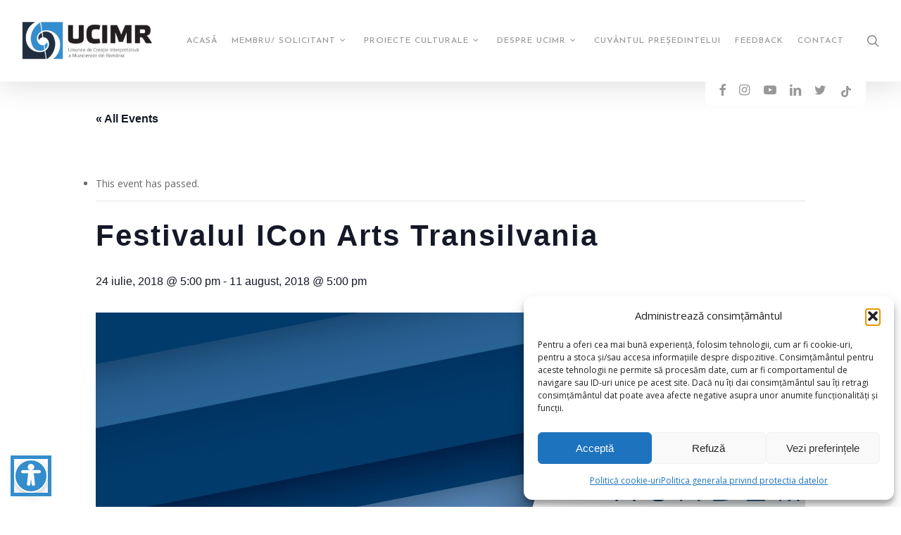

--- FILE ---
content_type: text/html; charset=UTF-8
request_url: https://www.ucimr.ro/eveniment/festivalul-icon-arts-transilvania/
body_size: 24535
content:
<!doctype html>
<html lang="ro-RO" class="no-js">
<head>
	<meta charset="UTF-8">
	<meta name="viewport" content="width=device-width, initial-scale=1, maximum-scale=1, user-scalable=0" /><link rel='stylesheet' id='tribe-events-views-v2-bootstrap-datepicker-styles-css' href='https://www.ucimr.ro/wp-content/plugins/the-events-calendar/vendor/bootstrap-datepicker/css/bootstrap-datepicker.standalone.min.css?ver=6.0.11' type='text/css' media='all' />
<link rel='stylesheet' id='tec-variables-skeleton-css' href='https://www.ucimr.ro/wp-content/plugins/the-events-calendar/common/src/resources/css/variables-skeleton.min.css?ver=5.0.13' type='text/css' media='all' />
<link rel='stylesheet' id='tribe-common-skeleton-style-css' href='https://www.ucimr.ro/wp-content/plugins/the-events-calendar/common/src/resources/css/common-skeleton.min.css?ver=5.0.13' type='text/css' media='all' />
<link rel='stylesheet' id='tribe-tooltipster-css-css' href='https://www.ucimr.ro/wp-content/plugins/the-events-calendar/common/vendor/tooltipster/tooltipster.bundle.min.css?ver=5.0.13' type='text/css' media='all' />
<link rel='stylesheet' id='tribe-events-views-v2-skeleton-css' href='https://www.ucimr.ro/wp-content/plugins/the-events-calendar/src/resources/css/views-skeleton.min.css?ver=6.0.11' type='text/css' media='all' />
<link rel='stylesheet' id='tec-variables-full-css' href='https://www.ucimr.ro/wp-content/plugins/the-events-calendar/common/src/resources/css/variables-full.min.css?ver=5.0.13' type='text/css' media='all' />
<link rel='stylesheet' id='tribe-common-full-style-css' href='https://www.ucimr.ro/wp-content/plugins/the-events-calendar/common/src/resources/css/common-full.min.css?ver=5.0.13' type='text/css' media='all' />
<link rel='stylesheet' id='tribe-events-views-v2-full-css' href='https://www.ucimr.ro/wp-content/plugins/the-events-calendar/src/resources/css/views-full.min.css?ver=6.0.11' type='text/css' media='all' />
<link rel='stylesheet' id='tribe-events-views-v2-print-css' href='https://www.ucimr.ro/wp-content/plugins/the-events-calendar/src/resources/css/views-print.min.css?ver=6.0.11' type='text/css' media='print' />
<meta name='robots' content='index, follow, max-image-preview:large, max-snippet:-1, max-video-preview:-1' />

	<!-- This site is optimized with the Yoast SEO plugin v20.4 - https://yoast.com/wordpress/plugins/seo/ -->
	<title>Festivalul ICon Arts Transilvania - UCIMR</title>
	<link rel="canonical" href="https://www.ucimr.ro/eveniment/festivalul-icon-arts-transilvania/" />
	<meta property="og:locale" content="ro_RO" />
	<meta property="og:type" content="article" />
	<meta property="og:title" content="Festivalul ICon Arts Transilvania - UCIMR" />
	<meta property="og:description" content="FESTIVALUL ICON ARTS TRANSILVANIA* Arte noi și tradiții vechi (Șezătoarea postmodernă)   MARTI, 24 IULIE 2018, ZIUA BIERTAN 17.00 Turul cetăţii fortificate 18.00 Concert al clasei de vioară condus de..." />
	<meta property="og:url" content="https://www.ucimr.ro/eveniment/festivalul-icon-arts-transilvania/" />
	<meta property="og:site_name" content="UCIMR" />
	<meta property="article:publisher" content="https://www.facebook.com/UCIMR" />
	<meta property="og:image" content="https://www.ucimr.ro/wp-content/uploads/2018/06/Poster-ICon-Arts-2018_RO_mic-mic.jpg" />
	<meta property="og:image:width" content="1809" />
	<meta property="og:image:height" content="1219" />
	<meta property="og:image:type" content="image/jpeg" />
	<meta name="twitter:card" content="summary_large_image" />
	<meta name="twitter:site" content="@UCIMR_" />
	<meta name="twitter:label1" content="Timp estimat pentru citire" />
	<meta name="twitter:data1" content="2 minute" />
	<script type="application/ld+json" class="yoast-schema-graph">{"@context":"https://schema.org","@graph":[{"@type":"WebPage","@id":"https://www.ucimr.ro/eveniment/festivalul-icon-arts-transilvania/","url":"https://www.ucimr.ro/eveniment/festivalul-icon-arts-transilvania/","name":"Festivalul ICon Arts Transilvania - UCIMR","isPartOf":{"@id":"https://www.ucimr.ro/#website"},"primaryImageOfPage":{"@id":"https://www.ucimr.ro/eveniment/festivalul-icon-arts-transilvania/#primaryimage"},"image":{"@id":"https://www.ucimr.ro/eveniment/festivalul-icon-arts-transilvania/#primaryimage"},"thumbnailUrl":"https://www.ucimr.ro/wp-content/uploads/2018/06/Poster-ICon-Arts-2018_RO_mic-mic.jpg","datePublished":"2018-06-26T20:51:27+00:00","dateModified":"2018-06-26T20:51:27+00:00","breadcrumb":{"@id":"https://www.ucimr.ro/eveniment/festivalul-icon-arts-transilvania/#breadcrumb"},"inLanguage":"ro-RO","potentialAction":[{"@type":"ReadAction","target":["https://www.ucimr.ro/eveniment/festivalul-icon-arts-transilvania/"]}]},{"@type":"ImageObject","inLanguage":"ro-RO","@id":"https://www.ucimr.ro/eveniment/festivalul-icon-arts-transilvania/#primaryimage","url":"https://www.ucimr.ro/wp-content/uploads/2018/06/Poster-ICon-Arts-2018_RO_mic-mic.jpg","contentUrl":"https://www.ucimr.ro/wp-content/uploads/2018/06/Poster-ICon-Arts-2018_RO_mic-mic.jpg","width":1809,"height":1219},{"@type":"BreadcrumbList","@id":"https://www.ucimr.ro/eveniment/festivalul-icon-arts-transilvania/#breadcrumb","itemListElement":[{"@type":"ListItem","position":1,"name":"Prima pagină","item":"https://www.ucimr.ro/"},{"@type":"ListItem","position":2,"name":"Evenimente","item":"https://www.ucimr.ro/calendar-evenimente/"},{"@type":"ListItem","position":3,"name":"Festivalul ICon Arts Transilvania"}]},{"@type":"WebSite","@id":"https://www.ucimr.ro/#website","url":"https://www.ucimr.ro/","name":"UCIMR - Uniunea de Creație Interpretativă a Muzicienilor din România","description":"Uniunea de Creație Interpretativă a Muzicienilor din România","publisher":{"@id":"https://www.ucimr.ro/#organization"},"potentialAction":[{"@type":"SearchAction","target":{"@type":"EntryPoint","urlTemplate":"https://www.ucimr.ro/?s={search_term_string}"},"query-input":"required name=search_term_string"}],"inLanguage":"ro-RO"},{"@type":"Organization","@id":"https://www.ucimr.ro/#organization","name":"UCIMR - Uniunea de Creație Interpretativă a Muzicienilor din România","url":"https://www.ucimr.ro/","logo":{"@type":"ImageObject","inLanguage":"ro-RO","@id":"https://www.ucimr.ro/#/schema/logo/image/","url":"https://www.ucimr.ro/wp-content/uploads/2023/03/logo_ucimr.jpg","contentUrl":"https://www.ucimr.ro/wp-content/uploads/2023/03/logo_ucimr.jpg","width":2240,"height":2105,"caption":"UCIMR - Uniunea de Creație Interpretativă a Muzicienilor din România"},"image":{"@id":"https://www.ucimr.ro/#/schema/logo/image/"},"sameAs":["https://www.facebook.com/UCIMR","https://twitter.com/UCIMR_","https://www.instagram.com/ucimr/","https://www.linkedin.com/company/ucimro/","https://www.tiktok.com/@ucimr_","https://www.youtube.com/c/enjoytvromania"]},{"@type":"Event","name":"Festivalul ICon Arts Transilvania","description":"FESTIVALUL ICON ARTS TRANSILVANIA* Arte noi și tradiții vechi (Șezătoarea postmodernă)   MARTI, 24 IULIE 2018, ZIUA BIERTAN 17.00 Turul cetăţii fortificate 18.00 Concert al clasei de vioară condus de...","image":{"@id":"https://www.ucimr.ro/eveniment/festivalul-icon-arts-transilvania/#primaryimage"},"url":"https://www.ucimr.ro/eveniment/festivalul-icon-arts-transilvania/","eventAttendanceMode":"https://schema.org/OfflineEventAttendanceMode","eventStatus":"https://schema.org/EventScheduled","startDate":"2018-07-24T17:00:00-05:00","endDate":"2018-08-11T17:00:00-05:00","location":{"@type":"Place","name":"Transilvania","description":"","url":"","address":{"@type":"PostalAddress","addressCountry":"România"},"telephone":"","sameAs":""},"@id":"https://www.ucimr.ro/eveniment/festivalul-icon-arts-transilvania/#event","mainEntityOfPage":{"@id":"https://www.ucimr.ro/eveniment/festivalul-icon-arts-transilvania/"}}]}</script>
	<!-- / Yoast SEO plugin. -->


<link rel='dns-prefetch' href='//fonts.googleapis.com' />
<link rel="alternate" type="application/rss+xml" title="UCIMR &raquo; Flux" href="https://www.ucimr.ro/feed/" />
<link rel="alternate" type="application/rss+xml" title="UCIMR &raquo; Flux comentarii" href="https://www.ucimr.ro/comments/feed/" />
<link rel="alternate" type="text/calendar" title="UCIMR &raquo; iCal Feed" href="https://www.ucimr.ro/calendar-evenimente/?ical=1" />
<link rel="alternate" title="oEmbed (JSON)" type="application/json+oembed" href="https://www.ucimr.ro/wp-json/oembed/1.0/embed?url=https%3A%2F%2Fwww.ucimr.ro%2Feveniment%2Ffestivalul-icon-arts-transilvania%2F" />
<link rel="alternate" title="oEmbed (XML)" type="text/xml+oembed" href="https://www.ucimr.ro/wp-json/oembed/1.0/embed?url=https%3A%2F%2Fwww.ucimr.ro%2Feveniment%2Ffestivalul-icon-arts-transilvania%2F&#038;format=xml" />
<style id='wp-img-auto-sizes-contain-inline-css' type='text/css'>
img:is([sizes=auto i],[sizes^="auto," i]){contain-intrinsic-size:3000px 1500px}
/*# sourceURL=wp-img-auto-sizes-contain-inline-css */
</style>
<link rel='stylesheet' id='tribe-events-v2-single-skeleton-css' href='https://www.ucimr.ro/wp-content/plugins/the-events-calendar/src/resources/css/tribe-events-single-skeleton.min.css?ver=6.0.11' type='text/css' media='all' />
<link rel='stylesheet' id='tribe-events-v2-single-skeleton-full-css' href='https://www.ucimr.ro/wp-content/plugins/the-events-calendar/src/resources/css/tribe-events-single-full.min.css?ver=6.0.11' type='text/css' media='all' />
<style id='wp-emoji-styles-inline-css' type='text/css'>

	img.wp-smiley, img.emoji {
		display: inline !important;
		border: none !important;
		box-shadow: none !important;
		height: 1em !important;
		width: 1em !important;
		margin: 0 0.07em !important;
		vertical-align: -0.1em !important;
		background: none !important;
		padding: 0 !important;
	}
/*# sourceURL=wp-emoji-styles-inline-css */
</style>
<link rel='stylesheet' id='wp-block-library-css' href='https://www.ucimr.ro/wp-includes/css/dist/block-library/style.min.css?ver=6.9' type='text/css' media='all' />
<style id='global-styles-inline-css' type='text/css'>
:root{--wp--preset--aspect-ratio--square: 1;--wp--preset--aspect-ratio--4-3: 4/3;--wp--preset--aspect-ratio--3-4: 3/4;--wp--preset--aspect-ratio--3-2: 3/2;--wp--preset--aspect-ratio--2-3: 2/3;--wp--preset--aspect-ratio--16-9: 16/9;--wp--preset--aspect-ratio--9-16: 9/16;--wp--preset--color--black: #000000;--wp--preset--color--cyan-bluish-gray: #abb8c3;--wp--preset--color--white: #ffffff;--wp--preset--color--pale-pink: #f78da7;--wp--preset--color--vivid-red: #cf2e2e;--wp--preset--color--luminous-vivid-orange: #ff6900;--wp--preset--color--luminous-vivid-amber: #fcb900;--wp--preset--color--light-green-cyan: #7bdcb5;--wp--preset--color--vivid-green-cyan: #00d084;--wp--preset--color--pale-cyan-blue: #8ed1fc;--wp--preset--color--vivid-cyan-blue: #0693e3;--wp--preset--color--vivid-purple: #9b51e0;--wp--preset--gradient--vivid-cyan-blue-to-vivid-purple: linear-gradient(135deg,rgb(6,147,227) 0%,rgb(155,81,224) 100%);--wp--preset--gradient--light-green-cyan-to-vivid-green-cyan: linear-gradient(135deg,rgb(122,220,180) 0%,rgb(0,208,130) 100%);--wp--preset--gradient--luminous-vivid-amber-to-luminous-vivid-orange: linear-gradient(135deg,rgb(252,185,0) 0%,rgb(255,105,0) 100%);--wp--preset--gradient--luminous-vivid-orange-to-vivid-red: linear-gradient(135deg,rgb(255,105,0) 0%,rgb(207,46,46) 100%);--wp--preset--gradient--very-light-gray-to-cyan-bluish-gray: linear-gradient(135deg,rgb(238,238,238) 0%,rgb(169,184,195) 100%);--wp--preset--gradient--cool-to-warm-spectrum: linear-gradient(135deg,rgb(74,234,220) 0%,rgb(151,120,209) 20%,rgb(207,42,186) 40%,rgb(238,44,130) 60%,rgb(251,105,98) 80%,rgb(254,248,76) 100%);--wp--preset--gradient--blush-light-purple: linear-gradient(135deg,rgb(255,206,236) 0%,rgb(152,150,240) 100%);--wp--preset--gradient--blush-bordeaux: linear-gradient(135deg,rgb(254,205,165) 0%,rgb(254,45,45) 50%,rgb(107,0,62) 100%);--wp--preset--gradient--luminous-dusk: linear-gradient(135deg,rgb(255,203,112) 0%,rgb(199,81,192) 50%,rgb(65,88,208) 100%);--wp--preset--gradient--pale-ocean: linear-gradient(135deg,rgb(255,245,203) 0%,rgb(182,227,212) 50%,rgb(51,167,181) 100%);--wp--preset--gradient--electric-grass: linear-gradient(135deg,rgb(202,248,128) 0%,rgb(113,206,126) 100%);--wp--preset--gradient--midnight: linear-gradient(135deg,rgb(2,3,129) 0%,rgb(40,116,252) 100%);--wp--preset--font-size--small: 13px;--wp--preset--font-size--medium: 20px;--wp--preset--font-size--large: 36px;--wp--preset--font-size--x-large: 42px;--wp--preset--spacing--20: 0.44rem;--wp--preset--spacing--30: 0.67rem;--wp--preset--spacing--40: 1rem;--wp--preset--spacing--50: 1.5rem;--wp--preset--spacing--60: 2.25rem;--wp--preset--spacing--70: 3.38rem;--wp--preset--spacing--80: 5.06rem;--wp--preset--shadow--natural: 6px 6px 9px rgba(0, 0, 0, 0.2);--wp--preset--shadow--deep: 12px 12px 50px rgba(0, 0, 0, 0.4);--wp--preset--shadow--sharp: 6px 6px 0px rgba(0, 0, 0, 0.2);--wp--preset--shadow--outlined: 6px 6px 0px -3px rgb(255, 255, 255), 6px 6px rgb(0, 0, 0);--wp--preset--shadow--crisp: 6px 6px 0px rgb(0, 0, 0);}:where(.is-layout-flex){gap: 0.5em;}:where(.is-layout-grid){gap: 0.5em;}body .is-layout-flex{display: flex;}.is-layout-flex{flex-wrap: wrap;align-items: center;}.is-layout-flex > :is(*, div){margin: 0;}body .is-layout-grid{display: grid;}.is-layout-grid > :is(*, div){margin: 0;}:where(.wp-block-columns.is-layout-flex){gap: 2em;}:where(.wp-block-columns.is-layout-grid){gap: 2em;}:where(.wp-block-post-template.is-layout-flex){gap: 1.25em;}:where(.wp-block-post-template.is-layout-grid){gap: 1.25em;}.has-black-color{color: var(--wp--preset--color--black) !important;}.has-cyan-bluish-gray-color{color: var(--wp--preset--color--cyan-bluish-gray) !important;}.has-white-color{color: var(--wp--preset--color--white) !important;}.has-pale-pink-color{color: var(--wp--preset--color--pale-pink) !important;}.has-vivid-red-color{color: var(--wp--preset--color--vivid-red) !important;}.has-luminous-vivid-orange-color{color: var(--wp--preset--color--luminous-vivid-orange) !important;}.has-luminous-vivid-amber-color{color: var(--wp--preset--color--luminous-vivid-amber) !important;}.has-light-green-cyan-color{color: var(--wp--preset--color--light-green-cyan) !important;}.has-vivid-green-cyan-color{color: var(--wp--preset--color--vivid-green-cyan) !important;}.has-pale-cyan-blue-color{color: var(--wp--preset--color--pale-cyan-blue) !important;}.has-vivid-cyan-blue-color{color: var(--wp--preset--color--vivid-cyan-blue) !important;}.has-vivid-purple-color{color: var(--wp--preset--color--vivid-purple) !important;}.has-black-background-color{background-color: var(--wp--preset--color--black) !important;}.has-cyan-bluish-gray-background-color{background-color: var(--wp--preset--color--cyan-bluish-gray) !important;}.has-white-background-color{background-color: var(--wp--preset--color--white) !important;}.has-pale-pink-background-color{background-color: var(--wp--preset--color--pale-pink) !important;}.has-vivid-red-background-color{background-color: var(--wp--preset--color--vivid-red) !important;}.has-luminous-vivid-orange-background-color{background-color: var(--wp--preset--color--luminous-vivid-orange) !important;}.has-luminous-vivid-amber-background-color{background-color: var(--wp--preset--color--luminous-vivid-amber) !important;}.has-light-green-cyan-background-color{background-color: var(--wp--preset--color--light-green-cyan) !important;}.has-vivid-green-cyan-background-color{background-color: var(--wp--preset--color--vivid-green-cyan) !important;}.has-pale-cyan-blue-background-color{background-color: var(--wp--preset--color--pale-cyan-blue) !important;}.has-vivid-cyan-blue-background-color{background-color: var(--wp--preset--color--vivid-cyan-blue) !important;}.has-vivid-purple-background-color{background-color: var(--wp--preset--color--vivid-purple) !important;}.has-black-border-color{border-color: var(--wp--preset--color--black) !important;}.has-cyan-bluish-gray-border-color{border-color: var(--wp--preset--color--cyan-bluish-gray) !important;}.has-white-border-color{border-color: var(--wp--preset--color--white) !important;}.has-pale-pink-border-color{border-color: var(--wp--preset--color--pale-pink) !important;}.has-vivid-red-border-color{border-color: var(--wp--preset--color--vivid-red) !important;}.has-luminous-vivid-orange-border-color{border-color: var(--wp--preset--color--luminous-vivid-orange) !important;}.has-luminous-vivid-amber-border-color{border-color: var(--wp--preset--color--luminous-vivid-amber) !important;}.has-light-green-cyan-border-color{border-color: var(--wp--preset--color--light-green-cyan) !important;}.has-vivid-green-cyan-border-color{border-color: var(--wp--preset--color--vivid-green-cyan) !important;}.has-pale-cyan-blue-border-color{border-color: var(--wp--preset--color--pale-cyan-blue) !important;}.has-vivid-cyan-blue-border-color{border-color: var(--wp--preset--color--vivid-cyan-blue) !important;}.has-vivid-purple-border-color{border-color: var(--wp--preset--color--vivid-purple) !important;}.has-vivid-cyan-blue-to-vivid-purple-gradient-background{background: var(--wp--preset--gradient--vivid-cyan-blue-to-vivid-purple) !important;}.has-light-green-cyan-to-vivid-green-cyan-gradient-background{background: var(--wp--preset--gradient--light-green-cyan-to-vivid-green-cyan) !important;}.has-luminous-vivid-amber-to-luminous-vivid-orange-gradient-background{background: var(--wp--preset--gradient--luminous-vivid-amber-to-luminous-vivid-orange) !important;}.has-luminous-vivid-orange-to-vivid-red-gradient-background{background: var(--wp--preset--gradient--luminous-vivid-orange-to-vivid-red) !important;}.has-very-light-gray-to-cyan-bluish-gray-gradient-background{background: var(--wp--preset--gradient--very-light-gray-to-cyan-bluish-gray) !important;}.has-cool-to-warm-spectrum-gradient-background{background: var(--wp--preset--gradient--cool-to-warm-spectrum) !important;}.has-blush-light-purple-gradient-background{background: var(--wp--preset--gradient--blush-light-purple) !important;}.has-blush-bordeaux-gradient-background{background: var(--wp--preset--gradient--blush-bordeaux) !important;}.has-luminous-dusk-gradient-background{background: var(--wp--preset--gradient--luminous-dusk) !important;}.has-pale-ocean-gradient-background{background: var(--wp--preset--gradient--pale-ocean) !important;}.has-electric-grass-gradient-background{background: var(--wp--preset--gradient--electric-grass) !important;}.has-midnight-gradient-background{background: var(--wp--preset--gradient--midnight) !important;}.has-small-font-size{font-size: var(--wp--preset--font-size--small) !important;}.has-medium-font-size{font-size: var(--wp--preset--font-size--medium) !important;}.has-large-font-size{font-size: var(--wp--preset--font-size--large) !important;}.has-x-large-font-size{font-size: var(--wp--preset--font-size--x-large) !important;}
/*# sourceURL=global-styles-inline-css */
</style>

<style id='classic-theme-styles-inline-css' type='text/css'>
/*! This file is auto-generated */
.wp-block-button__link{color:#fff;background-color:#32373c;border-radius:9999px;box-shadow:none;text-decoration:none;padding:calc(.667em + 2px) calc(1.333em + 2px);font-size:1.125em}.wp-block-file__button{background:#32373c;color:#fff;text-decoration:none}
/*# sourceURL=/wp-includes/css/classic-themes.min.css */
</style>
<link rel='stylesheet' id='contact-form-7-css' href='https://www.ucimr.ro/wp-content/plugins/contact-form-7/includes/css/styles.css?ver=5.7.5.1' type='text/css' media='all' />
<link rel='stylesheet' id='salient-social-css' href='https://www.ucimr.ro/wp-content/plugins/salient-social/css/style.css?ver=1.2.2' type='text/css' media='all' />
<style id='salient-social-inline-css' type='text/css'>

  .sharing-default-minimal .nectar-love.loved,
  body .nectar-social[data-color-override="override"].fixed > a:before, 
  body .nectar-social[data-color-override="override"].fixed .nectar-social-inner a,
  .sharing-default-minimal .nectar-social[data-color-override="override"] .nectar-social-inner a:hover,
  .nectar-social.vertical[data-color-override="override"] .nectar-social-inner a:hover {
    background-color: #348dcc;
  }
  .nectar-social.hover .nectar-love.loved,
  .nectar-social.hover > .nectar-love-button a:hover,
  .nectar-social[data-color-override="override"].hover > div a:hover,
  #single-below-header .nectar-social[data-color-override="override"].hover > div a:hover,
  .nectar-social[data-color-override="override"].hover .share-btn:hover,
  .sharing-default-minimal .nectar-social[data-color-override="override"] .nectar-social-inner a {
    border-color: #348dcc;
  }
  #single-below-header .nectar-social.hover .nectar-love.loved i,
  #single-below-header .nectar-social.hover[data-color-override="override"] a:hover,
  #single-below-header .nectar-social.hover[data-color-override="override"] a:hover i,
  #single-below-header .nectar-social.hover .nectar-love-button a:hover i,
  .nectar-love:hover i,
  .hover .nectar-love:hover .total_loves,
  .nectar-love.loved i,
  .nectar-social.hover .nectar-love.loved .total_loves,
  .nectar-social.hover .share-btn:hover, 
  .nectar-social[data-color-override="override"].hover .nectar-social-inner a:hover,
  .nectar-social[data-color-override="override"].hover > div:hover span,
  .sharing-default-minimal .nectar-social[data-color-override="override"] .nectar-social-inner a:not(:hover) i,
  .sharing-default-minimal .nectar-social[data-color-override="override"] .nectar-social-inner a:not(:hover) {
    color: #348dcc;
  }
/*# sourceURL=salient-social-inline-css */
</style>
<link rel='stylesheet' id='cmplz-general-css' href='https://www.ucimr.ro/wp-content/plugins/complianz-gdpr/assets/css/cookieblocker.min.css?ver=1768805506' type='text/css' media='all' />
<link rel='stylesheet' id='font-awesome-css' href='https://www.ucimr.ro/wp-content/themes/salient/css/font-awesome-legacy.min.css?ver=4.7.1' type='text/css' media='all' />
<link rel='stylesheet' id='salient-grid-system-css' href='https://www.ucimr.ro/wp-content/themes/salient/css/build/grid-system.css?ver=15.0.8' type='text/css' media='all' />
<link rel='stylesheet' id='main-styles-css' href='https://www.ucimr.ro/wp-content/themes/salient/css/build/style.css?ver=15.0.8' type='text/css' media='all' />
<style id='main-styles-inline-css' type='text/css'>
html:not(.page-trans-loaded) { background-color: #ffffff; }
/*# sourceURL=main-styles-inline-css */
</style>
<link rel='stylesheet' id='nectar-single-styles-css' href='https://www.ucimr.ro/wp-content/themes/salient/css/build/single.css?ver=15.0.8' type='text/css' media='all' />
<link rel='stylesheet' id='nectar-basic-events-calendar-css' href='https://www.ucimr.ro/wp-content/themes/salient/css/build/third-party/events-calendar.css?ver=15.0.8' type='text/css' media='all' />
<link rel='stylesheet' id='nectar_default_font_open_sans-css' href='https://fonts.googleapis.com/css?family=Open+Sans%3A300%2C400%2C600%2C700&#038;subset=latin%2Clatin-ext' type='text/css' media='all' />
<link rel='stylesheet' id='responsive-css' href='https://www.ucimr.ro/wp-content/themes/salient/css/build/responsive.css?ver=15.0.8' type='text/css' media='all' />
<link rel='stylesheet' id='skin-original-css' href='https://www.ucimr.ro/wp-content/themes/salient/css/build/skin-original.css?ver=15.0.8' type='text/css' media='all' />
<link rel='stylesheet' id='salient-wp-menu-dynamic-css' href='https://www.ucimr.ro/wp-content/uploads/salient/menu-dynamic.css?ver=69687' type='text/css' media='all' />
<link rel='stylesheet' id='dynamic-css-css' href='https://www.ucimr.ro/wp-content/themes/salient/css/salient-dynamic-styles.css?ver=72151' type='text/css' media='all' />
<style id='dynamic-css-inline-css' type='text/css'>
@media only screen and (min-width:1000px){body #ajax-content-wrap.no-scroll{min-height:calc(100vh - 116px);height:calc(100vh - 116px)!important;}}@media only screen and (min-width:1000px){#page-header-wrap.fullscreen-header,#page-header-wrap.fullscreen-header #page-header-bg,html:not(.nectar-box-roll-loaded) .nectar-box-roll > #page-header-bg.fullscreen-header,.nectar_fullscreen_zoom_recent_projects,#nectar_fullscreen_rows:not(.afterLoaded) > div{height:calc(100vh - 115px);}.wpb_row.vc_row-o-full-height.top-level,.wpb_row.vc_row-o-full-height.top-level > .col.span_12{min-height:calc(100vh - 115px);}html:not(.nectar-box-roll-loaded) .nectar-box-roll > #page-header-bg.fullscreen-header{top:116px;}.nectar-slider-wrap[data-fullscreen="true"]:not(.loaded),.nectar-slider-wrap[data-fullscreen="true"]:not(.loaded) .swiper-container{height:calc(100vh - 114px)!important;}.admin-bar .nectar-slider-wrap[data-fullscreen="true"]:not(.loaded),.admin-bar .nectar-slider-wrap[data-fullscreen="true"]:not(.loaded) .swiper-container{height:calc(100vh - 114px - 32px)!important;}}.admin-bar[class*="page-template-template-no-header"] .wpb_row.vc_row-o-full-height.top-level,.admin-bar[class*="page-template-template-no-header"] .wpb_row.vc_row-o-full-height.top-level > .col.span_12{min-height:calc(100vh - 32px);}body[class*="page-template-template-no-header"] .wpb_row.vc_row-o-full-height.top-level,body[class*="page-template-template-no-header"] .wpb_row.vc_row-o-full-height.top-level > .col.span_12{min-height:100vh;}@media only screen and (max-width:999px){.using-mobile-browser #nectar_fullscreen_rows:not(.afterLoaded):not([data-mobile-disable="on"]) > div{height:calc(100vh - 100px);}.using-mobile-browser .wpb_row.vc_row-o-full-height.top-level,.using-mobile-browser .wpb_row.vc_row-o-full-height.top-level > .col.span_12,[data-permanent-transparent="1"].using-mobile-browser .wpb_row.vc_row-o-full-height.top-level,[data-permanent-transparent="1"].using-mobile-browser .wpb_row.vc_row-o-full-height.top-level > .col.span_12{min-height:calc(100vh - 100px);}html:not(.nectar-box-roll-loaded) .nectar-box-roll > #page-header-bg.fullscreen-header,.nectar_fullscreen_zoom_recent_projects,.nectar-slider-wrap[data-fullscreen="true"]:not(.loaded),.nectar-slider-wrap[data-fullscreen="true"]:not(.loaded) .swiper-container,#nectar_fullscreen_rows:not(.afterLoaded):not([data-mobile-disable="on"]) > div{height:calc(100vh - 47px);}.wpb_row.vc_row-o-full-height.top-level,.wpb_row.vc_row-o-full-height.top-level > .col.span_12{min-height:calc(100vh - 47px);}body[data-transparent-header="false"] #ajax-content-wrap.no-scroll{min-height:calc(100vh - 47px);height:calc(100vh - 47px);}}.screen-reader-text,.nectar-skip-to-content:not(:focus){border:0;clip:rect(1px,1px,1px,1px);clip-path:inset(50%);height:1px;margin:-1px;overflow:hidden;padding:0;position:absolute!important;width:1px;word-wrap:normal!important;}.row .col img:not([srcset]){width:auto;}.row .col img.img-with-animation.nectar-lazy:not([srcset]){width:100%;}
.pnrr-block .row-bg{
    background-size:auto;
}
.pnrr-block .pnrr-text ul{
   list-style: none;
   margin:0;
}
.pnrr-block .pnrr-text ul li{
    padding:10px 55px 10px 10px;
    margin-top:15px;
    position:relative;
}
.pnrr-block .pnrr-text ul li::marker{
    content:'\f0da';
    color:#f2f920;
    font-family: FontAwesome;
}
.pnrr-block .pnrr-text ul li::after{
  content:'';
  position:absolute;
  bottom:0;
  right:0;
  height:0;
  width:calc(100% - 10px);
  border-bottom:1px solid #4b68ad;
}
.pnrr-block .pnrr-text ul li strong{
    display: inline-block;
    width: 250px;
}
.pnrr-block .pnrr-text .finantare{
    font-size:1.6em;
}
.pnrr-block .pnrr-text .left{
    float:left;
}
.pnrr-block .pnrr-text .right{
   float:right;
   margin-right:45px;
}
.cmplz-links ul li{
    list-style:none;
}
}
/*# sourceURL=dynamic-css-inline-css */
</style>
<link rel='stylesheet' id='salient-child-style-css' href='https://www.ucimr.ro/wp-content/themes/salient-child/style.css?ver=15.0.8' type='text/css' media='all' />
<link rel='stylesheet' id='redux-google-fonts-salient_redux-css' href='https://fonts.googleapis.com/css?family=Josefin+Sans%3A500%2C700%7COpen+Sans%3A300&#038;ver=1768808915' type='text/css' media='all' />
<script type="text/javascript" src="https://www.ucimr.ro/wp-includes/js/jquery/jquery.min.js?ver=3.7.1" id="jquery-core-js"></script>
<script type="text/javascript" src="https://www.ucimr.ro/wp-includes/js/jquery/jquery-migrate.min.js?ver=3.4.1" id="jquery-migrate-js"></script>
<script type="text/javascript" src="https://www.ucimr.ro/wp-content/plugins/the-events-calendar/common/src/resources/js/tribe-common.min.js?ver=5.0.13" id="tribe-common-js"></script>
<script type="text/javascript" src="https://www.ucimr.ro/wp-content/plugins/the-events-calendar/src/resources/js/views/breakpoints.min.js?ver=6.0.11" id="tribe-events-views-v2-breakpoints-js"></script>
<link rel="https://api.w.org/" href="https://www.ucimr.ro/wp-json/" /><link rel="alternate" title="JSON" type="application/json" href="https://www.ucimr.ro/wp-json/wp/v2/tribe_events/1959" /><link rel="EditURI" type="application/rsd+xml" title="RSD" href="https://www.ucimr.ro/xmlrpc.php?rsd" />
<meta name="generator" content="WordPress 6.9" />
<link rel='shortlink' href='https://www.ucimr.ro/?p=1959' />
<meta name="tec-api-version" content="v1"><meta name="tec-api-origin" content="https://www.ucimr.ro"><link rel="alternate" href="https://www.ucimr.ro/wp-json/tribe/events/v1/events/1959" />			<style>.cmplz-hidden {
					display: none !important;
				}</style><script type="text/javascript"> var root = document.getElementsByTagName( "html" )[0]; root.setAttribute( "class", "js" ); </script><meta name="generator" content="Powered by WPBakery Page Builder - drag and drop page builder for WordPress."/>
<link rel="icon" href="https://www.ucimr.ro/wp-content/uploads/2023/03/cropped-logo_ucimr-m-trans-32x32.png" sizes="32x32" />
<link rel="icon" href="https://www.ucimr.ro/wp-content/uploads/2023/03/cropped-logo_ucimr-m-trans-192x192.png" sizes="192x192" />
<link rel="apple-touch-icon" href="https://www.ucimr.ro/wp-content/uploads/2023/03/cropped-logo_ucimr-m-trans-180x180.png" />
<meta name="msapplication-TileImage" content="https://www.ucimr.ro/wp-content/uploads/2023/03/cropped-logo_ucimr-m-trans-270x270.png" />
<noscript><style> .wpb_animate_when_almost_visible { opacity: 1; }</style></noscript><link data-pagespeed-no-defer data-nowprocket data-wpacu-skip data-no-optimize data-noptimize rel='stylesheet' id='main-styles-non-critical-css' href='https://www.ucimr.ro/wp-content/themes/salient/css/build/style-non-critical.css?ver=15.0.8' type='text/css' media='all' />
<link data-pagespeed-no-defer data-nowprocket data-wpacu-skip data-no-optimize data-noptimize rel='stylesheet' id='magnific-css' href='https://www.ucimr.ro/wp-content/themes/salient/css/build/plugins/magnific.css?ver=8.6.0' type='text/css' media='all' />
<link data-pagespeed-no-defer data-nowprocket data-wpacu-skip data-no-optimize data-noptimize rel='stylesheet' id='nectar-ocm-core-css' href='https://www.ucimr.ro/wp-content/themes/salient/css/build/off-canvas/core.css?ver=15.0.8' type='text/css' media='all' />
</head><body data-cmplz=1 class="wp-singular tribe_events-template-default single single-tribe_events postid-1959 wp-theme-salient wp-child-theme-salient-child tribe-events-page-template tribe-no-js tribe-filter-live nectar-auto-lightbox original wpb-js-composer js-comp-ver-6.9.1 vc_responsive events-single tribe-events-style-full tribe-events-style-theme" data-footer-reveal="false" data-footer-reveal-shadow="none" data-header-format="default" data-body-border="off" data-boxed-style="" data-header-breakpoint="1000" data-dropdown-style="minimal" data-cae="linear" data-cad="650" data-megamenu-width="contained" data-aie="none" data-ls="magnific" data-apte="horizontal_swipe" data-hhun="0" data-fancy-form-rcs="default" data-form-style="default" data-form-submit="regular" data-is="minimal" data-button-style="default" data-user-account-button="false" data-flex-cols="true" data-col-gap="default" data-header-inherit-rc="false" data-header-search="true" data-animated-anchors="true" data-ajax-transitions="true" data-full-width-header="true" data-slide-out-widget-area="true" data-slide-out-widget-area-style="slide-out-from-right" data-user-set-ocm="off" data-loading-animation="none" data-bg-header="false" data-responsive="1" data-ext-responsive="true" data-ext-padding="90" data-header-resize="1" data-header-color="light" data-transparent-header="false" data-cart="false" data-remove-m-parallax="" data-remove-m-video-bgs="" data-m-animate="0" data-force-header-trans-color="light" data-smooth-scrolling="0" data-permanent-transparent="false" >
	
	<script type="text/javascript">
	 (function(window, document) {

		 if(navigator.userAgent.match(/(Android|iPod|iPhone|iPad|BlackBerry|IEMobile|Opera Mini)/)) {
			 document.body.className += " using-mobile-browser mobile ";
		 }

		 if( !("ontouchstart" in window) ) {

			 var body = document.querySelector("body");
			 var winW = window.innerWidth;
			 var bodyW = body.clientWidth;

			 if (winW > bodyW + 4) {
				 body.setAttribute("style", "--scroll-bar-w: " + (winW - bodyW - 4) + "px");
			 } else {
				 body.setAttribute("style", "--scroll-bar-w: 0px");
			 }
		 }

	 })(window, document);
   </script><a href="#ajax-content-wrap" class="nectar-skip-to-content">Skip to main content</a><div id="ajax-loading-screen" data-disable-mobile="1" data-disable-fade-on-click="0" data-effect="horizontal_swipe" data-method="standard"><div class="reveal-1"></div><div class="reveal-2"></div></div>	
	<div id="header-space"  data-header-mobile-fixed='1'></div> 
	
		<div id="header-outer" data-has-menu="true" data-has-buttons="yes" data-header-button_style="default" data-using-pr-menu="false" data-mobile-fixed="1" data-ptnm="false" data-lhe="default" data-user-set-bg="#ffffff" data-format="default" data-permanent-transparent="false" data-megamenu-rt="0" data-remove-fixed="0" data-header-resize="1" data-cart="false" data-transparency-option="0" data-box-shadow="large" data-shrink-num="15" data-using-secondary="0" data-using-logo="1" data-logo-height="60" data-m-logo-height="24" data-padding="28" data-full-width="true" data-condense="false" >
		
<div id="search-outer" class="nectar">
	<div id="search">
		<div class="container">
			 <div id="search-box">
				 <div class="inner-wrap">
					 <div class="col span_12">
						  <form role="search" action="https://www.ucimr.ro/" method="GET">
															<input type="text" name="s"  value="Start Typing..." aria-label="Search" data-placeholder="Start Typing..." />
							
						
												</form>
					</div><!--/span_12-->
				</div><!--/inner-wrap-->
			 </div><!--/search-box-->
			 <div id="close"><a href="#"><span class="screen-reader-text">Close Search</span>
				<span class="icon-salient-x" aria-hidden="true"></span>				 </a></div>
		 </div><!--/container-->
	</div><!--/search-->
</div><!--/search-outer-->

<header id="top">
	<div class="container">
		<div class="row">
			<div class="col span_3">
								<a id="logo" href="https://www.ucimr.ro" data-supplied-ml-starting-dark="false" data-supplied-ml-starting="false" data-supplied-ml="false" >
					<img class="stnd skip-lazy default-logo" width="300" height="90" alt="UCIMR" src="https://www.ucimr.ro/wp-content/uploads/2023/03/logo-transparent-1.png" srcset="https://www.ucimr.ro/wp-content/uploads/2023/03/logo-transparent-1.png 1x, https://www.ucimr.ro/wp-content/uploads/2023/03/logo-transparent2x-1.png 2x" />				</a>
							</div><!--/span_3-->

			<div class="col span_9 col_last">
									<div class="nectar-mobile-only mobile-header"><div class="inner"></div></div>
									<a class="mobile-search" href="#searchbox"><span class="nectar-icon icon-salient-search" aria-hidden="true"></span><span class="screen-reader-text">search</span></a>
														<div class="slide-out-widget-area-toggle mobile-icon slide-out-from-right" data-custom-color="false" data-icon-animation="simple-transform">
						<div> <a href="#sidewidgetarea" aria-label="Navigation Menu" aria-expanded="false" class="closed">
							<span class="screen-reader-text">Menu</span><span aria-hidden="true"> <i class="lines-button x2"> <i class="lines"></i> </i> </span>
						</a></div>
					</div>
				
									<nav>
													<ul class="sf-menu">
								<li id="menu-item-1377" class="menu-item menu-item-type-post_type menu-item-object-page menu-item-home nectar-regular-menu-item menu-item-1377"><a href="https://www.ucimr.ro/"><span class="menu-title-text">Acasă</span></a></li>
<li id="menu-item-3736" class="menu-item menu-item-type-post_type menu-item-object-page menu-item-has-children nectar-regular-menu-item megamenu nectar-megamenu-menu-item align-middle width-50 sf-with-ul menu-item-3736"><a href="https://www.ucimr.ro/informatii-membrii-solicitanti/"><span class="menu-title-text">Membru/ solicitant</span><span class="sf-sub-indicator"><i class="fa fa-angle-down icon-in-menu" aria-hidden="true"></i></span></a>
<ul class="sub-menu">
	<li id="menu-item-825" class="menu-item menu-item-type-custom menu-item-object-custom menu-item-has-children nectar-regular-menu-item menu-item-825"><a href="#"><span class="menu-title-text">Informații membri</span><span class="sf-sub-indicator"><i class="fa fa-angle-right icon-in-menu" aria-hidden="true"></i></span></a>
	<ul class="sub-menu">
		<li id="menu-item-1320" class="menu-item menu-item-type-post_type menu-item-object-page nectar-regular-menu-item menu-item-1320"><a href="https://www.ucimr.ro/informatii-membrii-solicitanti/adunare-generala/"><span class="menu-title-text">Adunare Generală</span></a></li>
		<li id="menu-item-860" class="menu-item menu-item-type-post_type menu-item-object-page nectar-regular-menu-item menu-item-860"><a href="https://www.ucimr.ro/informatii-membrii-solicitanti/informatii-cotizatie-membri-ucimr/"><span class="menu-title-text">Cotizație</span></a></li>
		<li id="menu-item-869" class="menu-item menu-item-type-post_type menu-item-object-page nectar-regular-menu-item menu-item-869"><a href="https://www.ucimr.ro/informatii-membrii-solicitanti/informatii-declaratie-modificare-date-personale/"><span class="menu-title-text">Declarație modificare date</span></a></li>
		<li id="menu-item-868" class="menu-item menu-item-type-post_type menu-item-object-page nectar-regular-menu-item menu-item-868"><a href="https://www.ucimr.ro/informatii-membrii-solicitanti/cerere-ucimr-pentru-eliberarea-adeverintei/"><span class="menu-title-text">Adeverință de membru</span></a></li>
		<li id="menu-item-1186" class="menu-item menu-item-type-post_type menu-item-object-page nectar-regular-menu-item menu-item-1186"><a href="https://www.ucimr.ro/informatii-membrii-solicitanti/cerere-eliberare-legitimatie/"><span class="menu-title-text">Legitimație</span></a></li>
		<li id="menu-item-2539" class="menu-item menu-item-type-post_type menu-item-object-page nectar-regular-menu-item menu-item-2539"><a href="https://www.ucimr.ro/informatii-membrii-solicitanti/procedura-ajutor-social-de-deces/"><span class="menu-title-text">Ajutor social de deces</span></a></li>
	</ul>
</li>
	<li id="menu-item-830" class="menu-item menu-item-type-custom menu-item-object-custom menu-item-has-children nectar-regular-menu-item menu-item-830"><a href="#"><span class="menu-title-text">Informații solicitanți</span><span class="sf-sub-indicator"><i class="fa fa-angle-right icon-in-menu" aria-hidden="true"></i></span></a>
	<ul class="sub-menu">
		<li id="menu-item-875" class="menu-item menu-item-type-post_type menu-item-object-page nectar-regular-menu-item menu-item-875"><a href="https://www.ucimr.ro/informatii-membrii-solicitanti/pasi-necesari-pentru-a-deveni-un-membru-ucimr/"><span class="menu-title-text">Cum devin membru</span></a></li>
		<li id="menu-item-881" class="menu-item menu-item-type-post_type menu-item-object-page nectar-regular-menu-item menu-item-881"><a href="https://www.ucimr.ro/informatii-membrii-solicitanti/regulament-de-aderare-la-ucimr/"><span class="menu-title-text">Regulament</span></a></li>
	</ul>
</li>
</ul>
</li>
<li id="menu-item-3735" class="menu-item menu-item-type-taxonomy menu-item-object-category menu-item-has-children nectar-regular-menu-item megamenu nectar-megamenu-menu-item align-middle width-75 sf-with-ul menu-item-3735"><a href="https://www.ucimr.ro/category/proiecte-culturale/"><span class="menu-title-text">Proiecte culturale</span><span class="sf-sub-indicator"><i class="fa fa-angle-down icon-in-menu" aria-hidden="true"></i></span></a>
<ul class="sub-menu">
	<li id="menu-item-836" class="menu-item menu-item-type-custom menu-item-object-custom menu-item-has-children nectar-regular-menu-item menu-item-836"><a href="https://www.ucimr.ro/calendar-evenimente"><span class="menu-title-text">Calendar evenimente</span><span class="sf-sub-indicator"><i class="fa fa-angle-right icon-in-menu" aria-hidden="true"></i></span></a>
	<ul class="sub-menu">
		<li id="menu-item-3732" class="menu-item menu-item-type-taxonomy menu-item-object-tribe_events_cat nectar-regular-menu-item menu-item-3732"><a href="https://www.ucimr.ro/calendar-evenimente/category/bucuresti/"><span class="menu-title-text">București</span></a></li>
		<li id="menu-item-1801" class="menu-item menu-item-type-taxonomy menu-item-object-tribe_events_cat nectar-regular-menu-item menu-item-1801"><a href="https://www.ucimr.ro/calendar-evenimente/category/brasov/"><span class="menu-title-text">Brașov</span></a></li>
		<li id="menu-item-1799" class="menu-item menu-item-type-taxonomy menu-item-object-tribe_events_cat current-tribe_events-ancestor current-menu-parent current-tribe_events-parent nectar-regular-menu-item menu-item-1799"><a href="https://www.ucimr.ro/calendar-evenimente/category/sibiu/"><span class="menu-title-text">Sibiu</span></a></li>
		<li id="menu-item-1798" class="menu-item menu-item-type-taxonomy menu-item-object-tribe_events_cat nectar-regular-menu-item menu-item-1798"><a href="https://www.ucimr.ro/calendar-evenimente/category/sinaia/"><span class="menu-title-text">Sinaia</span></a></li>
		<li id="menu-item-1800" class="menu-item menu-item-type-taxonomy menu-item-object-tribe_events_cat current-tribe_events-ancestor current-menu-parent current-tribe_events-parent nectar-regular-menu-item menu-item-1800"><a href="https://www.ucimr.ro/calendar-evenimente/category/sudul-transilvaniei/"><span class="menu-title-text">Sudul Transilvaniei</span></a></li>
		<li id="menu-item-3733" class="menu-item menu-item-type-taxonomy menu-item-object-tribe_events_cat nectar-regular-menu-item menu-item-3733"><a href="https://www.ucimr.ro/calendar-evenimente/category/targu-mures/"><span class="menu-title-text">Targu Mures</span></a></li>
	</ul>
</li>
	<li id="menu-item-3728" class="menu-item menu-item-type-custom menu-item-object-custom menu-item-has-children nectar-regular-menu-item menu-item-3728"><a href="#"><span class="menu-title-text">General</span><span class="sf-sub-indicator"><i class="fa fa-angle-right icon-in-menu" aria-hidden="true"></i></span></a>
	<ul class="sub-menu">
		<li id="menu-item-845" class="menu-item menu-item-type-taxonomy menu-item-object-category nectar-regular-menu-item menu-item-845"><a href="https://www.ucimr.ro/category/proiecte-culturale/"><span class="menu-title-text">Noutăți</span></a></li>
		<li id="menu-item-1189" class="menu-item menu-item-type-post_type menu-item-object-page nectar-regular-menu-item menu-item-1189"><a href="https://www.ucimr.ro/sesiuni-finantare-si-burse/"><span class="menu-title-text">Sesiuni finanțare și burse</span></a></li>
		<li id="menu-item-3734" class="menu-item menu-item-type-post_type menu-item-object-page nectar-regular-menu-item menu-item-3734"><a href="https://www.ucimr.ro/galerie-foto-video/"><span class="menu-title-text">Galerie Foto Video</span></a></li>
		<li id="menu-item-3416" class="menu-item menu-item-type-post_type menu-item-object-page nectar-regular-menu-item menu-item-3416"><a href="https://www.ucimr.ro/arhiva-proiecte/"><span class="menu-title-text">Arhivă proiecte</span></a></li>
		<li id="menu-item-4094" class="menu-item menu-item-type-custom menu-item-object-custom menu-item-has-children nectar-regular-menu-item menu-item-4094"><a href="#"><span class="menu-title-text">PNRR – MuziColine</span><span class="sf-sub-indicator"><i class="fa fa-angle-right icon-in-menu" aria-hidden="true"></i></span></a>
		<ul class="sub-menu">
			<li id="menu-item-4005" class="menu-item menu-item-type-post_type menu-item-object-page nectar-regular-menu-item menu-item-4005"><a href="https://www.ucimr.ro/pnrr-muzicoline/"><span class="menu-title-text">Informare și promovare</span></a></li>
			<li id="menu-item-4165" class="menu-item menu-item-type-post_type menu-item-object-page nectar-regular-menu-item menu-item-4165"><a href="https://www.ucimr.ro/pnrr-muzicoline/achizitii/"><span class="menu-title-text">Achiziții</span></a></li>
		</ul>
</li>
	</ul>
</li>
	<li id="menu-item-3729" class="menu-item menu-item-type-custom menu-item-object-custom menu-item-has-children nectar-regular-menu-item menu-item-3729"><a href="#"><span class="menu-title-text">Recomandate</span><span class="sf-sub-indicator"><i class="fa fa-angle-right icon-in-menu" aria-hidden="true"></i></span></a>
	<ul class="sub-menu">
		<li id="menu-item-3804" class="menu-item menu-item-type-post_type menu-item-object-post nectar-regular-menu-item menu-item-3804"><a href="https://www.ucimr.ro/city-break-este-tema-concertului-de-anul-nou-de-la-sibiu-biletele-s-au-pus-in-vanzare-pentru-destinatia-2023/"><span class="menu-title-text">Concertul de Anul Nou de la Sibiu</span></a></li>
		<li id="menu-item-3285" class="menu-item menu-item-type-custom menu-item-object-custom nectar-regular-menu-item menu-item-3285"><a href="https://jazzcave.ro/"><span class="menu-title-text">The Jazz Cave Festival</span></a></li>
		<li id="menu-item-3286" class="menu-item menu-item-type-custom menu-item-object-custom nectar-regular-menu-item menu-item-3286"><a href="https://www.iconarts.ro/"><span class="menu-title-text">ICon Arts Transilvania</span></a></li>
		<li id="menu-item-3419" class="menu-item menu-item-type-custom menu-item-object-custom nectar-regular-menu-item menu-item-3419"><a href="http://oportunitatilatineacasa.ucimr.ro"><span class="menu-title-text">Programul OTA</span></a></li>
		<li id="menu-item-3505" class="menu-item menu-item-type-post_type menu-item-object-page nectar-regular-menu-item menu-item-3505"><a href="https://www.ucimr.ro/rezidenta-transilvanica/"><span class="menu-title-text">Rezidenta Transilvanica</span></a></li>
		<li id="menu-item-2458" class="menu-item menu-item-type-post_type menu-item-object-post nectar-regular-menu-item menu-item-2458"><a href="https://www.ucimr.ro/claudiopolis-concert-alexandru-anastasiu-la-cartografii-sonore/"><span class="menu-title-text">Transylvania Live</span></a></li>
		<li id="menu-item-3803" class="menu-item menu-item-type-post_type menu-item-object-page nectar-regular-menu-item menu-item-3803"><a href="https://www.ucimr.ro/aventurile-lui-muzicila-la-brasov-scurt-jurnal-de-calatorie/"><span class="menu-title-text">Aventurile lui Muzicilă</span></a></li>
	</ul>
</li>
</ul>
</li>
<li id="menu-item-3788" class="menu-item menu-item-type-post_type menu-item-object-page menu-item-has-children nectar-regular-menu-item sf-with-ul menu-item-3788"><a href="https://www.ucimr.ro/despre-ucimr/misiune/"><span class="menu-title-text">Despre UCIMR</span><span class="sf-sub-indicator"><i class="fa fa-angle-down icon-in-menu" aria-hidden="true"></i></span></a>
<ul class="sub-menu">
	<li id="menu-item-1190" class="menu-item menu-item-type-post_type menu-item-object-page nectar-regular-menu-item menu-item-1190"><a href="https://www.ucimr.ro/despre-ucimr/misiune/"><span class="menu-title-text">Misiune</span></a></li>
	<li id="menu-item-3730" class="menu-item menu-item-type-post_type menu-item-object-page nectar-regular-menu-item menu-item-3730"><a href="https://www.ucimr.ro/despre-ucimr/ce-facem-si-de-ce/"><span class="menu-title-text">Ce facem și de ce</span></a></li>
	<li id="menu-item-1217" class="menu-item menu-item-type-post_type menu-item-object-page nectar-regular-menu-item menu-item-1217"><a href="https://www.ucimr.ro/despre-ucimr/beneficiari/"><span class="menu-title-text">Beneficiari</span></a></li>
	<li id="menu-item-3731" class="menu-item menu-item-type-post_type menu-item-object-page nectar-regular-menu-item menu-item-3731"><a href="https://www.ucimr.ro/despre-ucimr/statut/"><span class="menu-title-text">Statut</span></a></li>
	<li id="menu-item-6433" class="menu-item menu-item-type-post_type menu-item-object-page nectar-regular-menu-item menu-item-6433"><a href="https://www.ucimr.ro/despre-ucimr/redirectioneaza-3-5/"><span class="menu-title-text">Redirectioneaza 3.5%</span></a></li>
	<li id="menu-item-3651" class="menu-item menu-item-type-post_type menu-item-object-page nectar-regular-menu-item menu-item-3651"><a href="https://www.ucimr.ro/despre-ucimr/oamenii-ucimr/"><span class="menu-title-text">Oamenii UCIMR</span></a></li>
	<li id="menu-item-954" class="menu-item menu-item-type-post_type menu-item-object-page nectar-regular-menu-item menu-item-954"><a href="https://www.ucimr.ro/despre-ucimr/arhiva-documente/"><span class="menu-title-text">Arhivă documente</span></a></li>
</ul>
</li>
<li id="menu-item-2151" class="menu-item menu-item-type-post_type menu-item-object-page nectar-regular-menu-item menu-item-2151"><a href="https://www.ucimr.ro/cuvantul-presedintelui/"><span class="menu-title-text">Cuvântul președintelui</span></a></li>
<li id="menu-item-1732" class="menu-item menu-item-type-post_type menu-item-object-page nectar-regular-menu-item menu-item-1732"><a href="https://www.ucimr.ro/chestionar/"><span class="menu-title-text">Feedback</span></a></li>
<li id="menu-item-3737" class="menu-item menu-item-type-post_type menu-item-object-page nectar-regular-menu-item menu-item-3737"><a href="https://www.ucimr.ro/contact/"><span class="menu-title-text">Contact</span></a></li>
<li id="social-in-menu" class="button_social_group"><a target="_blank" rel="noopener" href="https://www.facebook.com/UCIMR"><span class="screen-reader-text">facebook</span><i class="fa fa-facebook" aria-hidden="true"></i> </a><a target="_blank" rel="noopener" href="https://www.instagram.com/ucimr/"><span class="screen-reader-text">instagram</span><i class="fa fa-instagram" aria-hidden="true"></i> </a><a target="_blank" rel="noopener" href="https://www.youtube.com/c/enjoytvromania"><span class="screen-reader-text">youtube</span><i class="fa fa-youtube-play" aria-hidden="true"></i> </a><a target="_blank" rel="noopener" href="https://www.linkedin.com/company/ucimro/"><span class="screen-reader-text">linkedin</span><i class="fa fa-linkedin" aria-hidden="true"></i> </a><a target="_blank" rel="noopener" href="https://twitter.com/UCIMR_"><span class="screen-reader-text">twitter</span><i class="fa fa-twitter" aria-hidden="true"></i> </a><a target="_blank" rel="noopener" href="https://www.tiktok.com/@ucimr_"><span class="screen-reader-text">tiktok</span><i class="icon-salient-tiktok" aria-hidden="true"></i> </a></li>							</ul>
													<ul class="buttons sf-menu" data-user-set-ocm="off">

								<li id="search-btn"><div><a href="#searchbox"><span class="icon-salient-search" aria-hidden="true"></span><span class="screen-reader-text">search</span></a></div> </li>
							</ul>
						
					</nav>

					
				</div><!--/span_9-->

				
			</div><!--/row-->
					</div><!--/container-->
	</header>		
	</div>
		<div id="ajax-content-wrap">
<main id="tribe-events-pg-template" class="tribe-events-pg-template"><div class="tribe-events-before-html"></div><span class="tribe-events-ajax-loading"><img class="tribe-events-spinner-medium" src="https://www.ucimr.ro/wp-content/plugins/the-events-calendar/src/resources/images/tribe-loading.gif" alt="Loading Events" /></span>
<div id="tribe-events-content" class="tribe-events-single">

	<p class="tribe-events-back">
		<a href="https://www.ucimr.ro/calendar-evenimente/"> &laquo; All Events</a>
	</p>

	<!-- Notices -->
	<div class="tribe-events-notices"><ul><li>This event has passed.</li></ul></div>
	<h1 class="tribe-events-single-event-title">Festivalul ICon Arts Transilvania</h1>
	<div class="tribe-events-schedule tribe-clearfix">
		<h2><span class="tribe-event-date-start">24 iulie, 2018 @ 5:00 pm</span> - <span class="tribe-event-date-end">11 august, 2018 @ 5:00 pm</span></h2>			</div>

	<!-- Event header -->
	<div id="tribe-events-header"  data-title="Festivalul ICon Arts Transilvania - UCIMR" data-viewtitle="Festivalul ICon Arts Transilvania">
		<!-- Navigation -->
		<nav class="tribe-events-nav-pagination" aria-label="Event Navigation">
			<ul class="tribe-events-sub-nav">
				<li class="tribe-events-nav-previous"><a href="https://www.ucimr.ro/eveniment/afi-fan-jazz-11/"><span>&laquo;</span> AFI Fan Jazz</a></li>
				<li class="tribe-events-nav-next"><a href="https://www.ucimr.ro/eveniment/music-a-bridge-between-people-concert-la-sibiu/">Music: a Bridge Between People &#8211; concert la Sibiu <span>&raquo;</span></a></li>
			</ul>
			<!-- .tribe-events-sub-nav -->
		</nav>
	</div>
	<!-- #tribe-events-header -->

			<div id="post-1959" class="post-1959 tribe_events type-tribe_events status-publish has-post-thumbnail tag-alma-vii tag-arte-contemporane tag-biertan tag-festivalul-icon-arts tag-richis tag-sibiu tribe_events_cat-rasnov tribe_events_cat-sibiu tribe_events_cat-sudul-transilvaniei cat_rasnov cat_sibiu cat_sudul-transilvaniei">
			<!-- Event featured image, but exclude link -->
			<div class="tribe-events-event-image"><img width="1809" height="1219" src="https://www.ucimr.ro/wp-content/uploads/2018/06/Poster-ICon-Arts-2018_RO_mic-mic.jpg" class="attachment-full size-full wp-post-image" alt="" decoding="async" fetchpriority="high" srcset="https://www.ucimr.ro/wp-content/uploads/2018/06/Poster-ICon-Arts-2018_RO_mic-mic.jpg 1809w, https://www.ucimr.ro/wp-content/uploads/2018/06/Poster-ICon-Arts-2018_RO_mic-mic-300x202.jpg 300w, https://www.ucimr.ro/wp-content/uploads/2018/06/Poster-ICon-Arts-2018_RO_mic-mic-768x518.jpg 768w, https://www.ucimr.ro/wp-content/uploads/2018/06/Poster-ICon-Arts-2018_RO_mic-mic-1024x690.jpg 1024w, https://www.ucimr.ro/wp-content/uploads/2018/06/Poster-ICon-Arts-2018_RO_mic-mic-600x403.jpg 600w" sizes="(max-width: 1809px) 100vw, 1809px" /></div>
			<!-- Event content -->
						<div class="tribe-events-single-event-description tribe-events-content">
				<p><strong>FESTIVALUL ICON ARTS TRANSILVANIA*</strong></p>
<p><strong>Arte noi și tradiții vechi (Șezătoarea postmodernă)</strong></p>
<p><strong><u> </u></strong></p>
<p><strong><u>MARTI, 24 IULIE 2018, ZIUA BIERTAN</u></strong></p>
<p>17.00 Turul cetăţii fortificate</p>
<p>18.00 Concert al clasei de vioară condus de profesorul Gabriel Croitoru</p>
<p>19.00 Gastronomie şi prezentare tradiţii locale</p>
<p>19.30 Degustare vin</p>
<p><strong> </strong></p>
<p><strong><u>JOI, 26 IULIE 2018, SIBIU– BIBLIOTECA ASTRA )</u></strong></p>
<p>19.00 CONCERT DE CHITARĂ ȘI FLAUT cu Ioana Turcu, András Csáki (Ungaria), Reinbert Evers (Germania) și Costin Soare (România)</p>
<p><strong><u> </u></strong></p>
<p><strong><u>VINERI, 27 IULIE 2018, SIBIU (SALA FESTIVĂ – BIBLIOTECA ASTRA)</u></strong></p>
<p>19.00 CONCERT MUSIC: A Bridge Between People</p>
<p>Moldo Young Quartet (Chișinau, R. Moldova)</p>
<p><strong><u> </u></strong></p>
<p><strong><u>SÂMBĂTĂ, 28 IULIE 2018, Castelul PELEȘ</u></strong></p>
<p>16.00 CONCERT Academia ICon Arts</p>
<p><strong><u> </u></strong></p>
<p><strong><u>SÂMBĂTĂ, 28 IULIE 2018, ZIUA RÂȘNOV</u></strong></p>
<p>19.00 CONCERT JAZZ</p>
<p>20.00 Gastronomie şi prezentare tradiţii locale</p>
<p><strong><u> </u></strong></p>
<p><strong><u>DUMINICĂ, 29 IULIE 2018, ZIUA ALMA VII</u></strong></p>
<p>16.00 Ateliere demonstrative şi interactive la Centrul de Interpretare a Culturii Tradiţionale</p>
<p>17.00 Prezentare meşteşugari</p>
<p>18.00 Concert</p>
<p>19.00 Gastronomie locală în incinta fortificată</p>
<p><strong><u>LUNI, 30 IULIE 2018, SIBIU (SALA THALIA – FILARMONICA DE STAT)</u></strong></p>
<p>19.00 CONCERT LONDON SCHOOLS SYMPHONY ORCHESTRA</p>
<p><strong><u> </u></strong></p>
<p><strong><u>MARȚI, 31 IULIE 2018, SIBIU (SALA THALIA – FILARMONICA DE STAT)</u></strong></p>
<p>19.00 CONCERT COMPOSER IN RESIDENCE</p>
<p>Duo Cello Jaya și Fernando Mihalache interpretează lucrări scrise de compozitori selectați din toată lumea, pentru Rezidența Creativă ICon Arts Transilvania.</p>
<p><strong><u> </u></strong></p>
<p><strong><u>MARȚI, 31 IULIE, MĂLÂNCRAV, CONACUL APAFI</u></strong></p>
<p>19.00 CONCERT SERENADE</p>
<p>LSSO și participanți ai Academiei ICon Arts</p>
<p><strong><u> </u></strong></p>
<p><strong><u>MIERCURI, 02 AUGUST 2018, ZIUA DEALU FRUMOS</u></strong></p>
<p>Cvartet Kosovo</p>
<p><strong><u> </u></strong></p>
<p><strong><u>SÂMBĂTĂ, 04 AUGUST 2018, Castelul PELES</u></strong></p>
<p>16.00 CONCERT MUSIC: a bridge between peoples</p>
<p><strong><u> </u></strong></p>
<p><strong><u>DUMINICĂ, 05 AUGUST 2018, ZIUA CLOAȘTERF</u></strong></p>
<p>11.00 Gastronomie locală</p>
<p>14.00 CONCERT JAZZ cu Ana Cristina Leonte, Ciprian Pop si Albert Tajti</p>
<p><strong><u> </u></strong></p>
<p><strong><u>LUNI, 06 AUGUST 2018, ZIUA VISCRI</u></strong></p>
<p>11.00 Gastronomie locală</p>
<p>14.00 CONCERT &#8211; MUSIC: A Bridge Between People</p>
<p>Blanc Quartet (Japonia)</p>
<p><strong><u>JOI, 09 AUGUST 2018, ZIUA RICHIȘ</u></strong></p>
<p>16.00 Dulgherie Christian Rummel și calfele călătoare</p>
<p>17.00 Povestea vinului şi degustare vin</p>
<p>18.00 Concert</p>
<p>19.00 Gastronomie locală pe maidanul din fața Curții Richvini</p>
<p><strong><u> </u></strong></p>
<p><strong><u>VINERI, 10 AUGUST, BIERTAN</u></strong></p>
<p>19.00 IMPRO LIVE</p>
<p>Spectacol de jazz și dans contemporan</p>
<p>21.00 Film în cadrul Festivalului Luna Plină</p>
<p><strong><u>SÂMBĂTĂ, 11 AUGUST, MĂLÂNCRAV, CONACUL APAFI</u></strong></p>
<p>11.00 Povestea sucului de mere şi degustare suc</p>
<p>12.00 ÎNCHEIEREA FESTIVALULUI ICON ARTS, happening itinerant</p>
<p>13.00 Concert de jazz cu Ana Cristina Leonte Band (Albert Tajiti – clape, Ciprian Pop – chitară) și cursanții secției de jazz din cadrul Academiei ICon Arts</p>
<p>14.00 Gastronomie locală la Conacul Apafi şi târg de produse tradiţionale</p>
<p><strong> </strong></p>
<p><strong>*Organizatorii pot aduce modificari programului festivalului. Acestea vor fi comunicate in timp util pe pagina iconarts.ro</strong></p>
			</div>
			<!-- .tribe-events-single-event-description -->
			<div class="tribe-events tribe-common">
	<div class="tribe-events-c-subscribe-dropdown__container">
		<div class="tribe-events-c-subscribe-dropdown">
			<div class="tribe-common-c-btn-border tribe-events-c-subscribe-dropdown__button" tabindex="0">
				<svg  class="tribe-common-c-svgicon tribe-common-c-svgicon--cal-export tribe-events-c-subscribe-dropdown__export-icon"  viewBox="0 0 23 17" xmlns="http://www.w3.org/2000/svg">
  <path fill-rule="evenodd" clip-rule="evenodd" d="M.128.896V16.13c0 .211.145.383.323.383h15.354c.179 0 .323-.172.323-.383V.896c0-.212-.144-.383-.323-.383H.451C.273.513.128.684.128.896Zm16 6.742h-.901V4.679H1.009v10.729h14.218v-3.336h.901V7.638ZM1.01 1.614h14.218v2.058H1.009V1.614Z" />
  <path d="M20.5 9.846H8.312M18.524 6.953l2.89 2.909-2.855 2.855" stroke-width="1.2" stroke-linecap="round" stroke-linejoin="round"/>
</svg>
				<button class="tribe-events-c-subscribe-dropdown__button-text">
					Add to calendar				</button>
				<svg  class="tribe-common-c-svgicon tribe-common-c-svgicon--caret-down tribe-events-c-subscribe-dropdown__button-icon"  viewBox="0 0 10 7" xmlns="http://www.w3.org/2000/svg"><path fill-rule="evenodd" clip-rule="evenodd" d="M1.008.609L5 4.6 8.992.61l.958.958L5 6.517.05 1.566l.958-.958z" class="tribe-common-c-svgicon__svg-fill"/></svg>
			</div>
			<div class="tribe-events-c-subscribe-dropdown__content">
				<ul class="tribe-events-c-subscribe-dropdown__list" tabindex="0">
											
<li class="tribe-events-c-subscribe-dropdown__list-item">
	<a
		href="https://www.google.com/calendar/event?action=TEMPLATE&#038;dates=20180724T170000/20180811T170000&#038;text=Festivalul%20ICon%20Arts%20Transilvania&#038;details=%3Cstrong%3EFESTIVALUL+ICON+ARTS+TRANSILVANIA%2A%3C%2Fstrong%3E%3Cstrong%3EArte+noi+%C8%99i+tradi%C8%9Bii+vechi+%28%C8%98ez%C4%83toarea+postmodern%C4%83%29%3C%2Fstrong%3E%3Cstrong%3E%3Cu%3E%C2%A0%3C%2Fu%3E%3C%2Fstrong%3E%3Cstrong%3E%3Cu%3EMARTI%2C+24+IULIE+2018%2C+ZIUA+BIERTAN%3C%2Fu%3E%3C%2Fstrong%3E17.00+Turul+cet%C4%83%C5%A3ii+fortificate18.00+Concert+al+clasei+de+vioar%C4%83+condus+de+profesorul+Gabriel+Croitoru19.00+Gastronomie+%C5%9Fi+prezentare+tradi%C5%A3ii+locale19.30+Degustare+vin%3Cstrong%3E%C2%A0%3C%2Fstrong%3E%3Cstrong%3E%3Cu%3EJOI%2C+26+IULIE+2018%2C+SIBIU%E2%80%93+BIBLIOTECA+ASTRA+%29%3C%2Fu%3E%3C%2Fstrong%3E19.00+CONCERT+DE+CHITAR%C4%82+%C8%98I+FLAUT+cu+Ioana+Turcu%2C+Andr%C3%A1s+Cs%C3%A1ki+%28Ungaria%29%2C+Reinbert+Evers+%28Germania%29+%C8%99i+Costin+Soare+%28Rom%C3%A2nia%29%3Cstrong%3E%3Cu%3E%C2%A0%3C%2Fu%3E%3C%2Fstrong%3E%20(View%20Full%20event%20Description%20Here:%20https://www.ucimr.ro/eveniment/festivalul-icon-arts-transilvania/)&#038;location=Transilvania,%20România&#038;trp=false&#038;ctz=UTC-5&#038;sprop=website:https://www.ucimr.ro"
		class="tribe-events-c-subscribe-dropdown__list-item-link"
		tabindex="0"
		target="_blank"
		rel="noopener noreferrer nofollow noindex"
	>
		Google Calendar	</a>
</li>
											
<li class="tribe-events-c-subscribe-dropdown__list-item">
	<a
		href="webcal://www.ucimr.ro/eveniment/festivalul-icon-arts-transilvania/?ical=1"
		class="tribe-events-c-subscribe-dropdown__list-item-link"
		tabindex="0"
		target="_blank"
		rel="noopener noreferrer nofollow noindex"
	>
		iCalendar	</a>
</li>
											
<li class="tribe-events-c-subscribe-dropdown__list-item">
	<a
		href="https://outlook.office.com/owa/?path=/calendar/action/compose&#038;rrv=addevent&#038;startdt=2018-07-24T17:00:00&#038;enddt=2018-08-11T17:00:00&#038;location=Transilvania,%20România&#038;subject=Festivalul%20ICon%20Arts%20Transilvania&#038;body=FESTIVALUL%20ICON%20ARTS%20TRANSILVANIA%2AArte%20noi%20%C8%99i%20tradi%C8%9Bii%20vechi%20%28%C8%98ez%C4%83toarea%20postmodern%C4%83%29%C2%A0MARTI%2C%2024%20IULIE%202018%2C%20ZIUA%20BIERTAN17.00%20Turul%20cet%C4%83%C5%A3ii%20fortificate18.00%20Concert%20al%20clasei%20de%20vioar%C4%83%20condus%20de%20profesorul%20Gabriel%20Croitoru19.00%20Gastronomie%20%C5%9Fi%20prezentare%20tradi%C5%A3ii%20locale19.30%20Degustare%20vin%C2%A0JOI%2C%2026%20IULIE%202018%2C%20SIBIU%E2%80%93%20BIBLIOTECA%20ASTRA%20%2919.00%20CONCERT%20DE%20CHITAR%C4%82%20%C8%98I%20FLAUT%20cu%20Ioana%20Turcu%2C%20Andr%C3%A1s%20Cs%C3%A1ki%20%28Ungaria%29%2C%20Reinbert%20Evers%20%28Germania%29%20%C8%99i%20Costin%20Soare%20%28Rom%C3%A2nia%29%C2%A0VINERI%2C%2027%20IULIE%202018%2C%20SIBIU%20%28SALA%20FESTIV%C4%82%20%E2%80%93%20BIBLIOTECA%20ASTRA%2919.00%20CONCERT%20MUSIC%3A%20A%20Bridge%20Between%20PeopleMoldo%20Young%20Quartet%20%28Chi%C8%99inau%2C%20R.%20Moldova%29%C2%A0S%C3%82MB%C4%82T%C4%82%2C%2028%20IULIE%202018%2C%20Castelul%20PELE%C8%9816.00%20CONCERT%20Academia%20ICon%20Arts%C2%A0S%C3%82MB%C4%82T%C4%82%2C%2028%20IULIE%202018%2C%20ZIUA%20R%C3%82%C8%98NOV19.00%20CONCERT%20JAZZ20.00%20Gastronomie%20%C5%9Fi%20prezentare%20tradi%C5%A3ii%20loca%20%28View%20Full%20Event%20Description%20Here%3A%20https%3A%2F%2Fwww.ucimr.ro%2Feveniment%2Ffestivalul-icon-arts-transilvania%2F%29"
		class="tribe-events-c-subscribe-dropdown__list-item-link"
		tabindex="0"
		target="_blank"
		rel="noopener noreferrer nofollow noindex"
	>
		Outlook 365	</a>
</li>
											
<li class="tribe-events-c-subscribe-dropdown__list-item">
	<a
		href="https://outlook.live.com/owa/?path=/calendar/action/compose&#038;rrv=addevent&#038;startdt=2018-07-24T17:00:00&#038;enddt=2018-08-11T17:00:00&#038;location=Transilvania,%20România&#038;subject=Festivalul%20ICon%20Arts%20Transilvania&#038;body=FESTIVALUL%20ICON%20ARTS%20TRANSILVANIA%2AArte%20noi%20%C8%99i%20tradi%C8%9Bii%20vechi%20%28%C8%98ez%C4%83toarea%20postmodern%C4%83%29%C2%A0MARTI%2C%2024%20IULIE%202018%2C%20ZIUA%20BIERTAN17.00%20Turul%20cet%C4%83%C5%A3ii%20fortificate18.00%20Concert%20al%20clasei%20de%20vioar%C4%83%20condus%20de%20profesorul%20Gabriel%20Croitoru19.00%20Gastronomie%20%C5%9Fi%20prezentare%20tradi%C5%A3ii%20locale19.30%20Degustare%20vin%C2%A0JOI%2C%2026%20IULIE%202018%2C%20SIBIU%E2%80%93%20BIBLIOTECA%20ASTRA%20%2919.00%20CONCERT%20DE%20CHITAR%C4%82%20%C8%98I%20FLAUT%20cu%20Ioana%20Turcu%2C%20Andr%C3%A1s%20Cs%C3%A1ki%20%28Ungaria%29%2C%20Reinbert%20Evers%20%28Germania%29%20%C8%99i%20Costin%20Soare%20%28Rom%C3%A2nia%29%C2%A0VINERI%2C%2027%20IULIE%202018%2C%20SIBIU%20%28SALA%20FESTIV%C4%82%20%E2%80%93%20BIBLIOTECA%20ASTRA%2919.00%20CONCERT%20MUSIC%3A%20A%20Bridge%20Between%20PeopleMoldo%20Young%20Quartet%20%28Chi%C8%99inau%2C%20R.%20Moldova%29%C2%A0S%C3%82MB%C4%82T%C4%82%2C%2028%20IULIE%202018%2C%20Castelul%20PELE%C8%9816.00%20CONCERT%20Academia%20ICon%20Arts%C2%A0S%C3%82MB%C4%82T%C4%82%2C%2028%20IULIE%202018%2C%20ZIUA%20R%C3%82%C8%98NOV19.00%20CONCERT%20JAZZ20.00%20Gastronomie%20%C5%9Fi%20prezentare%20tradi%C5%A3ii%20loca%20%28View%20Full%20Event%20Description%20Here%3A%20https%3A%2F%2Fwww.ucimr.ro%2Feveniment%2Ffestivalul-icon-arts-transilvania%2F%29"
		class="tribe-events-c-subscribe-dropdown__list-item-link"
		tabindex="0"
		target="_blank"
		rel="noopener noreferrer nofollow noindex"
	>
		Outlook Live	</a>
</li>
									</ul>
			</div>
		</div>
	</div>
</div>

			<!-- Event meta -->
						
	<div class="tribe-events-single-section tribe-events-event-meta primary tribe-clearfix">


<div class="tribe-events-meta-group tribe-events-meta-group-details">
	<h2 class="tribe-events-single-section-title"> Details </h2>
	<dl>

		
			<dt class="tribe-events-start-datetime-label"> Start: </dt>
			<dd>
				<abbr class="tribe-events-abbr tribe-events-start-datetime updated published dtstart" title="2018-07-24"> 24 iulie, 2018 @ 5:00 pm </abbr>
							</dd>

			<dt class="tribe-events-end-datetime-label"> End: </dt>
			<dd>
				<abbr class="tribe-events-abbr tribe-events-end-datetime dtend" title="2018-08-11"> 11 august, 2018 @ 5:00 pm </abbr>
							</dd>

		
		
		
		<dt class="tribe-events-event-categories-label">Event Categories:</dt> <dd class="tribe-events-event-categories"><a href="https://www.ucimr.ro/calendar-evenimente/category/rasnov/" rel="tag">Râșnov</a>, <a href="https://www.ucimr.ro/calendar-evenimente/category/sibiu/" rel="tag">Sibiu</a>, <a href="https://www.ucimr.ro/calendar-evenimente/category/sudul-transilvaniei/" rel="tag">Sudul Transilvaniei</a></dd>
		<dt class="tribe-event-tags-label">Event Tags:</dt><dd class="tribe-event-tags"><a href="https://www.ucimr.ro/calendar-evenimente/tag/alma-vii/" rel="tag">Alma Vii</a>, <a href="https://www.ucimr.ro/calendar-evenimente/tag/arte-contemporane/" rel="tag">arte contemporane</a>, <a href="https://www.ucimr.ro/calendar-evenimente/tag/biertan/" rel="tag">Biertan</a>, <a href="https://www.ucimr.ro/calendar-evenimente/tag/festivalul-icon-arts/" rel="tag">Festivalul ICon Arts</a>, <a href="https://www.ucimr.ro/calendar-evenimente/tag/richis/" rel="tag">Richis</a>, <a href="https://www.ucimr.ro/calendar-evenimente/tag/sibiu/" rel="tag">sibiu</a></dd>
		
			</dl>
</div>

<div class="tribe-events-meta-group tribe-events-meta-group-venue">
	<h2 class="tribe-events-single-section-title"> Venue </h2>
	<dl>
		
		<dd class="tribe-venue"> Transilvania </dd>

					<dd class="tribe-venue-location">
				<address class="tribe-events-address">
					<span class="tribe-address">





	<span class="tribe-country-name">România</span>

</span>

											<a class="tribe-events-gmap" href="https://maps.google.com/maps?f=q&#038;source=s_q&#038;hl=en&#038;geocode=&#038;q=Rom%C3%A2nia" title="Click to view a Google Map" target="_blank" rel="noreferrer noopener">+ Google Map</a>									</address>
			</dd>
		
		
		
			</dl>
</div>
<div class="tribe-events-meta-group tribe-events-meta-group-gmap">
<div data-service="google-maps" data-category="marketing" data-placeholder-image="https://www.ucimr.ro/wp-content/plugins/complianz-gdpr/assets/images/placeholders/google-maps-minimal-1280x920.jpg" class="cmplz-placeholder-element tribe-events-venue-map">
	
<iframe
  title="Google maps iframe displaying the address to Transilvania"
  aria-label="Venue location map"
  width="100%"
  height="350px"
  frameborder="0" style="border:0"
  src="https://www.google.com/maps/embed/v1/place?key=AIzaSyDNsicAsP6-VuGtAb1O9riI3oc_NOb7IOU&#038;q=Rom%C3%A2nia+&#038;zoom=13" allowfullscreen>
</iframe>
</div>
</div>
	</div>


					</div> <!-- #post-x -->
			
	<!-- Event footer -->
	<div id="tribe-events-footer">
		<!-- Navigation -->
		<nav class="tribe-events-nav-pagination" aria-label="Event Navigation">
			<ul class="tribe-events-sub-nav">
				<li class="tribe-events-nav-previous"><a href="https://www.ucimr.ro/eveniment/afi-fan-jazz-11/"><span>&laquo;</span> AFI Fan Jazz</a></li>
				<li class="tribe-events-nav-next"><a href="https://www.ucimr.ro/eveniment/music-a-bridge-between-people-concert-la-sibiu/">Music: a Bridge Between People &#8211; concert la Sibiu <span>&raquo;</span></a></li>
			</ul>
			<!-- .tribe-events-sub-nav -->
		</nav>
	</div>
	<!-- #tribe-events-footer -->

</div><!-- #tribe-events-content -->
<div class="tribe-events-after-html"></div>
<!--
This calendar is powered by The Events Calendar.
http://evnt.is/18wn
-->
</main>
<div id="footer-outer" data-midnight="light" data-cols="3" data-custom-color="true" data-disable-copyright="false" data-matching-section-color="false" data-copyright-line="false" data-using-bg-img="false" data-bg-img-overlay="0.8" data-full-width="false" data-using-widget-area="true" data-link-hover="default">
	
		
	<div id="footer-widgets" data-has-widgets="true" data-cols="3">
		
		<div class="container">
			
						
			<div class="row">
				
								
				<div class="col span_4">
					<div id="text-15" class="widget widget_text"><h4>Uniunea de Creație Interpretativă a Muzicienilor din România</h4>			<div class="textwidget"><p>Diplomat Business Center Str. Sevastopol nr. 13-17, apartament 300 B, sector 1, București.<br />
Tel. mobil: 0723.359.062<br />
Tel: 4021-307.92.22<br />
Fax: 4021-307.92.23<br />
e-mail: office@ucimr.ro</p>
</div>
		</div>					</div>
					
											
						<div class="col span_4">
							<div id="text-16" class="widget widget_text">			<div class="textwidget"><h4 style="color:#348dcc;"><b>Program de lucru cu publicul</b></h4>
<p style="color:#348dcc;"><b>Luni &#8211; Joi: 11.30 &#8211; 17.00</b></p>
<a class="nectar-button n-sc-button medium see-through has-icon"  href="/book-service/" data-color-override="false" data-hover-color-override="false" data-hover-text-color-override="#fff"><span>Programări Online</span><i class="fa fa-calendar-check-o"></i></a>
</div>
		</div>								
							</div>
							
												
						
													<div class="col span_4">
								<div id="text-17" class="widget widget_text">			<div class="textwidget"><p style="color: #348dcc; font-size: 16px;"><b>Recunoscută ca instituţie de utilitate publică prin HG 1242/29.11.2000 publicată în MO nr. 634/06.12.2000</b></p>
<p><a href="https://www.ucimr.ro/politica-generala-privind-protectia-datelor/">Politica de confidențialitate</a><br />
<a href="https://www.ucimr.ro/politica-cookie-uri-ue/">Politica de cookies</a></p>
</div>
		</div>									
								</div>
														
															
							</div>
													</div><!--/container-->
					</div><!--/footer-widgets-->
					
					
  <div class="row" id="copyright" data-layout="default">
	
	<div class="container">
	   
				<div class="col span_5">
		   
			<p>&copy; 2026 UCIMR. All Rights Reserved.</p>
		</div><!--/span_5-->
			   
	  <div class="col span_7 col_last">
      <ul class="social">
        <li><a target="_blank" rel="noopener" href="https://www.facebook.com/UCIMR"><span class="screen-reader-text">facebook</span><i class="fa fa-facebook" aria-hidden="true"></i></a></li><li><a target="_blank" rel="noopener" href="https://www.instagram.com/ucimr/"><span class="screen-reader-text">instagram</span><i class="fa fa-instagram" aria-hidden="true"></i></a></li><li><a target="_blank" rel="noopener" href="https://www.youtube.com/c/enjoytvromania"><span class="screen-reader-text">youtube</span><i class="fa fa-youtube-play" aria-hidden="true"></i></a></li><li><a target="_blank" rel="noopener" href="https://www.linkedin.com/company/ucimro/"><span class="screen-reader-text">linkedin</span><i class="fa fa-linkedin" aria-hidden="true"></i></a></li><li><a target="_blank" rel="noopener" href="https://twitter.com/UCIMR_"><span class="screen-reader-text">twitter</span><i class="fa fa-twitter" aria-hidden="true"></i></a></li><li><a target="_blank" rel="noopener" href="https://www.tiktok.com/@ucimr_"><span class="screen-reader-text">tiktok</span><i class="icon-salient-tiktok" aria-hidden="true"></i></a></li><li><a  href="tel://021.307.9222"><span class="screen-reader-text">phone</span><i class="fa fa-phone" aria-hidden="true"></i></a></li><li><a  href="mailto:office@ucimr.ro"><span class="screen-reader-text">email</span><i class="fa fa-envelope" aria-hidden="true"></i></a></li>      </ul>
	  </div><!--/span_7-->
    
	  	
	</div><!--/container-->
  </div><!--/row-->
		
</div><!--/footer-outer-->


	<div id="slide-out-widget-area-bg" class="slide-out-from-right dark">
				</div>

		<div id="slide-out-widget-area" class="slide-out-from-right" data-dropdown-func="separate-dropdown-parent-link" data-back-txt="Back">

			
			<div class="inner" data-prepend-menu-mobile="false">

				<a class="slide_out_area_close" href="#"><span class="screen-reader-text">Close Menu</span>
					<span class="icon-salient-x icon-default-style"></span>				</a>


									<div class="off-canvas-menu-container mobile-only" role="navigation">

						
						<ul class="menu">
							<li class="menu-item menu-item-type-post_type menu-item-object-page menu-item-home menu-item-1377"><a href="https://www.ucimr.ro/">Acasă</a></li>
<li class="menu-item menu-item-type-post_type menu-item-object-page menu-item-has-children menu-item-3736"><a href="https://www.ucimr.ro/informatii-membrii-solicitanti/">Membru/ solicitant</a>
<ul class="sub-menu">
	<li class="menu-item menu-item-type-custom menu-item-object-custom menu-item-has-children menu-item-825"><a href="#">Informații membri</a>
	<ul class="sub-menu">
		<li class="menu-item menu-item-type-post_type menu-item-object-page menu-item-1320"><a href="https://www.ucimr.ro/informatii-membrii-solicitanti/adunare-generala/">Adunare Generală</a></li>
		<li class="menu-item menu-item-type-post_type menu-item-object-page menu-item-860"><a href="https://www.ucimr.ro/informatii-membrii-solicitanti/informatii-cotizatie-membri-ucimr/">Cotizație</a></li>
		<li class="menu-item menu-item-type-post_type menu-item-object-page menu-item-869"><a href="https://www.ucimr.ro/informatii-membrii-solicitanti/informatii-declaratie-modificare-date-personale/">Declarație modificare date</a></li>
		<li class="menu-item menu-item-type-post_type menu-item-object-page menu-item-868"><a href="https://www.ucimr.ro/informatii-membrii-solicitanti/cerere-ucimr-pentru-eliberarea-adeverintei/">Adeverință de membru</a></li>
		<li class="menu-item menu-item-type-post_type menu-item-object-page menu-item-1186"><a href="https://www.ucimr.ro/informatii-membrii-solicitanti/cerere-eliberare-legitimatie/">Legitimație</a></li>
		<li class="menu-item menu-item-type-post_type menu-item-object-page menu-item-2539"><a href="https://www.ucimr.ro/informatii-membrii-solicitanti/procedura-ajutor-social-de-deces/">Ajutor social de deces</a></li>
	</ul>
</li>
	<li class="menu-item menu-item-type-custom menu-item-object-custom menu-item-has-children menu-item-830"><a href="#">Informații solicitanți</a>
	<ul class="sub-menu">
		<li class="menu-item menu-item-type-post_type menu-item-object-page menu-item-875"><a href="https://www.ucimr.ro/informatii-membrii-solicitanti/pasi-necesari-pentru-a-deveni-un-membru-ucimr/">Cum devin membru</a></li>
		<li class="menu-item menu-item-type-post_type menu-item-object-page menu-item-881"><a href="https://www.ucimr.ro/informatii-membrii-solicitanti/regulament-de-aderare-la-ucimr/">Regulament</a></li>
	</ul>
</li>
</ul>
</li>
<li class="menu-item menu-item-type-taxonomy menu-item-object-category menu-item-has-children menu-item-3735"><a href="https://www.ucimr.ro/category/proiecte-culturale/">Proiecte culturale</a>
<ul class="sub-menu">
	<li class="menu-item menu-item-type-custom menu-item-object-custom menu-item-has-children menu-item-836"><a href="https://www.ucimr.ro/calendar-evenimente">Calendar evenimente</a>
	<ul class="sub-menu">
		<li class="menu-item menu-item-type-taxonomy menu-item-object-tribe_events_cat menu-item-3732"><a href="https://www.ucimr.ro/calendar-evenimente/category/bucuresti/">București</a></li>
		<li class="menu-item menu-item-type-taxonomy menu-item-object-tribe_events_cat menu-item-1801"><a href="https://www.ucimr.ro/calendar-evenimente/category/brasov/">Brașov</a></li>
		<li class="menu-item menu-item-type-taxonomy menu-item-object-tribe_events_cat current-tribe_events-ancestor current-menu-parent current-tribe_events-parent menu-item-1799"><a href="https://www.ucimr.ro/calendar-evenimente/category/sibiu/">Sibiu</a></li>
		<li class="menu-item menu-item-type-taxonomy menu-item-object-tribe_events_cat menu-item-1798"><a href="https://www.ucimr.ro/calendar-evenimente/category/sinaia/">Sinaia</a></li>
		<li class="menu-item menu-item-type-taxonomy menu-item-object-tribe_events_cat current-tribe_events-ancestor current-menu-parent current-tribe_events-parent menu-item-1800"><a href="https://www.ucimr.ro/calendar-evenimente/category/sudul-transilvaniei/">Sudul Transilvaniei</a></li>
		<li class="menu-item menu-item-type-taxonomy menu-item-object-tribe_events_cat menu-item-3733"><a href="https://www.ucimr.ro/calendar-evenimente/category/targu-mures/">Targu Mures</a></li>
	</ul>
</li>
	<li class="menu-item menu-item-type-custom menu-item-object-custom menu-item-has-children menu-item-3728"><a href="#">General</a>
	<ul class="sub-menu">
		<li class="menu-item menu-item-type-taxonomy menu-item-object-category menu-item-845"><a href="https://www.ucimr.ro/category/proiecte-culturale/">Noutăți</a></li>
		<li class="menu-item menu-item-type-post_type menu-item-object-page menu-item-1189"><a href="https://www.ucimr.ro/sesiuni-finantare-si-burse/">Sesiuni finanțare și burse</a></li>
		<li class="menu-item menu-item-type-post_type menu-item-object-page menu-item-3734"><a href="https://www.ucimr.ro/galerie-foto-video/">Galerie Foto Video</a></li>
		<li class="menu-item menu-item-type-post_type menu-item-object-page menu-item-3416"><a href="https://www.ucimr.ro/arhiva-proiecte/">Arhivă proiecte</a></li>
		<li class="menu-item menu-item-type-custom menu-item-object-custom menu-item-has-children menu-item-4094"><a href="#">PNRR – MuziColine</a>
		<ul class="sub-menu">
			<li class="menu-item menu-item-type-post_type menu-item-object-page menu-item-4005"><a href="https://www.ucimr.ro/pnrr-muzicoline/">Informare și promovare</a></li>
			<li class="menu-item menu-item-type-post_type menu-item-object-page menu-item-4165"><a href="https://www.ucimr.ro/pnrr-muzicoline/achizitii/">Achiziții</a></li>
		</ul>
</li>
	</ul>
</li>
	<li class="menu-item menu-item-type-custom menu-item-object-custom menu-item-has-children menu-item-3729"><a href="#">Recomandate</a>
	<ul class="sub-menu">
		<li class="menu-item menu-item-type-post_type menu-item-object-post menu-item-3804"><a href="https://www.ucimr.ro/city-break-este-tema-concertului-de-anul-nou-de-la-sibiu-biletele-s-au-pus-in-vanzare-pentru-destinatia-2023/">Concertul de Anul Nou de la Sibiu</a></li>
		<li class="menu-item menu-item-type-custom menu-item-object-custom menu-item-3285"><a href="https://jazzcave.ro/">The Jazz Cave Festival</a></li>
		<li class="menu-item menu-item-type-custom menu-item-object-custom menu-item-3286"><a href="https://www.iconarts.ro/">ICon Arts Transilvania</a></li>
		<li class="menu-item menu-item-type-custom menu-item-object-custom menu-item-3419"><a href="http://oportunitatilatineacasa.ucimr.ro">Programul OTA</a></li>
		<li class="menu-item menu-item-type-post_type menu-item-object-page menu-item-3505"><a href="https://www.ucimr.ro/rezidenta-transilvanica/">Rezidenta Transilvanica</a></li>
		<li class="menu-item menu-item-type-post_type menu-item-object-post menu-item-2458"><a href="https://www.ucimr.ro/claudiopolis-concert-alexandru-anastasiu-la-cartografii-sonore/">Transylvania Live</a></li>
		<li class="menu-item menu-item-type-post_type menu-item-object-page menu-item-3803"><a href="https://www.ucimr.ro/aventurile-lui-muzicila-la-brasov-scurt-jurnal-de-calatorie/">Aventurile lui Muzicilă</a></li>
	</ul>
</li>
</ul>
</li>
<li class="menu-item menu-item-type-post_type menu-item-object-page menu-item-has-children menu-item-3788"><a href="https://www.ucimr.ro/despre-ucimr/misiune/">Despre UCIMR</a>
<ul class="sub-menu">
	<li class="menu-item menu-item-type-post_type menu-item-object-page menu-item-1190"><a href="https://www.ucimr.ro/despre-ucimr/misiune/">Misiune</a></li>
	<li class="menu-item menu-item-type-post_type menu-item-object-page menu-item-3730"><a href="https://www.ucimr.ro/despre-ucimr/ce-facem-si-de-ce/">Ce facem și de ce</a></li>
	<li class="menu-item menu-item-type-post_type menu-item-object-page menu-item-1217"><a href="https://www.ucimr.ro/despre-ucimr/beneficiari/">Beneficiari</a></li>
	<li class="menu-item menu-item-type-post_type menu-item-object-page menu-item-3731"><a href="https://www.ucimr.ro/despre-ucimr/statut/">Statut</a></li>
	<li class="menu-item menu-item-type-post_type menu-item-object-page menu-item-6433"><a href="https://www.ucimr.ro/despre-ucimr/redirectioneaza-3-5/">Redirectioneaza 3.5%</a></li>
	<li class="menu-item menu-item-type-post_type menu-item-object-page menu-item-3651"><a href="https://www.ucimr.ro/despre-ucimr/oamenii-ucimr/">Oamenii UCIMR</a></li>
	<li class="menu-item menu-item-type-post_type menu-item-object-page menu-item-954"><a href="https://www.ucimr.ro/despre-ucimr/arhiva-documente/">Arhivă documente</a></li>
</ul>
</li>
<li class="menu-item menu-item-type-post_type menu-item-object-page menu-item-2151"><a href="https://www.ucimr.ro/cuvantul-presedintelui/">Cuvântul președintelui</a></li>
<li class="menu-item menu-item-type-post_type menu-item-object-page menu-item-1732"><a href="https://www.ucimr.ro/chestionar/">Feedback</a></li>
<li class="menu-item menu-item-type-post_type menu-item-object-page menu-item-3737"><a href="https://www.ucimr.ro/contact/">Contact</a></li>

						</ul>

						<ul class="menu secondary-header-items">
													</ul>
					</div>
					
				</div>

				<div class="bottom-meta-wrap"><ul class="off-canvas-social-links mobile-only"><li><a target="_blank" rel="noopener" href="https://www.facebook.com/UCIMR"><span class="screen-reader-text">facebook</span><i class="fa fa-facebook" aria-hidden="true"></i> </a></li><li><a target="_blank" rel="noopener" href="https://www.instagram.com/ucimr/"><span class="screen-reader-text">instagram</span><i class="fa fa-instagram" aria-hidden="true"></i> </a></li><li><a target="_blank" rel="noopener" href="https://www.youtube.com/c/enjoytvromania"><span class="screen-reader-text">youtube</span><i class="fa fa-youtube-play" aria-hidden="true"></i> </a></li><li><a target="_blank" rel="noopener" href="https://www.linkedin.com/company/ucimro/"><span class="screen-reader-text">linkedin</span><i class="fa fa-linkedin" aria-hidden="true"></i> </a></li><li><a target="_blank" rel="noopener" href="https://twitter.com/UCIMR_"><span class="screen-reader-text">twitter</span><i class="fa fa-twitter" aria-hidden="true"></i> </a></li><li><a target="_blank" rel="noopener" href="https://www.tiktok.com/@ucimr_"><span class="screen-reader-text">tiktok</span><i class="icon-salient-tiktok" aria-hidden="true"></i> </a></li></ul></div><!--/bottom-meta-wrap-->
				</div>
		
</div> <!--/ajax-content-wrap-->

	<a id="to-top" href="#" class="
		"><i class="fa fa-angle-up"></i></a>
	<script type="speculationrules">
{"prefetch":[{"source":"document","where":{"and":[{"href_matches":"/*"},{"not":{"href_matches":["/wp-*.php","/wp-admin/*","/wp-content/uploads/*","/wp-content/*","/wp-content/plugins/*","/wp-content/themes/salient-child/*","/wp-content/themes/salient/*","/*\\?(.+)"]}},{"not":{"selector_matches":"a[rel~=\"nofollow\"]"}},{"not":{"selector_matches":".no-prefetch, .no-prefetch a"}}]},"eagerness":"conservative"}]}
</script>
		<script>
		( function ( body ) {
			'use strict';
			body.className = body.className.replace( /\btribe-no-js\b/, 'tribe-js' );
		} )( document.body );
		</script>
		
<!-- Consent Management powered by Complianz | GDPR/CCPA Cookie Consent https://wordpress.org/plugins/complianz-gdpr -->
<div id="cmplz-cookiebanner-container"><div class="cmplz-cookiebanner cmplz-hidden banner-1 banner-a optin cmplz-bottom-right cmplz-categories-type-view-preferences" aria-modal="true" data-nosnippet="true" role="dialog" aria-live="polite" aria-labelledby="cmplz-header-1-optin" aria-describedby="cmplz-message-1-optin">
	<div class="cmplz-header">
		<div class="cmplz-logo"></div>
		<div class="cmplz-title" id="cmplz-header-1-optin">Administrează consimțământul</div>
		<div class="cmplz-close" tabindex="0" role="button" aria-label="Închide dialogul">
			<svg aria-hidden="true" focusable="false" data-prefix="fas" data-icon="times" class="svg-inline--fa fa-times fa-w-11" role="img" xmlns="http://www.w3.org/2000/svg" viewBox="0 0 352 512"><path fill="currentColor" d="M242.72 256l100.07-100.07c12.28-12.28 12.28-32.19 0-44.48l-22.24-22.24c-12.28-12.28-32.19-12.28-44.48 0L176 189.28 75.93 89.21c-12.28-12.28-32.19-12.28-44.48 0L9.21 111.45c-12.28 12.28-12.28 32.19 0 44.48L109.28 256 9.21 356.07c-12.28 12.28-12.28 32.19 0 44.48l22.24 22.24c12.28 12.28 32.2 12.28 44.48 0L176 322.72l100.07 100.07c12.28 12.28 32.2 12.28 44.48 0l22.24-22.24c12.28-12.28 12.28-32.19 0-44.48L242.72 256z"></path></svg>
		</div>
	</div>

	<div class="cmplz-divider cmplz-divider-header"></div>
	<div class="cmplz-body">
		<div class="cmplz-message" id="cmplz-message-1-optin">Pentru a oferi cea mai bună experiență, folosim tehnologii, cum ar fi cookie-uri, pentru a stoca și/sau accesa informațiile despre dispozitive. Consimțământul pentru aceste tehnologii ne permite să procesăm date, cum ar fi comportamentul de navigare sau ID-uri unice pe acest site. Dacă nu îți dai consimțământul sau îți retragi consimțământul dat poate avea afecte negative asupra unor anumite funcționalități și funcții.</div>
		<!-- categories start -->
		<div class="cmplz-categories">
			<details class="cmplz-category cmplz-functional" >
				<summary>
						<span class="cmplz-category-header">
							<span class="cmplz-category-title">Funcționale</span>
							<span class='cmplz-always-active'>
								<span class="cmplz-banner-checkbox">
									<input type="checkbox"
										   id="cmplz-functional-optin"
										   data-category="cmplz_functional"
										   class="cmplz-consent-checkbox cmplz-functional"
										   size="40"
										   value="1"/>
									<label class="cmplz-label" for="cmplz-functional-optin"><span class="screen-reader-text">Funcționale</span></label>
								</span>
								Mereu activ							</span>
							<span class="cmplz-icon cmplz-open">
								<svg xmlns="http://www.w3.org/2000/svg" viewBox="0 0 448 512"  height="18" ><path d="M224 416c-8.188 0-16.38-3.125-22.62-9.375l-192-192c-12.5-12.5-12.5-32.75 0-45.25s32.75-12.5 45.25 0L224 338.8l169.4-169.4c12.5-12.5 32.75-12.5 45.25 0s12.5 32.75 0 45.25l-192 192C240.4 412.9 232.2 416 224 416z"/></svg>
							</span>
						</span>
				</summary>
				<div class="cmplz-description">
					<span class="cmplz-description-functional">Stocarea tehnică sau accesul este strict necesară în scopul legitim de a permite utilizarea unui anumit serviciu cerut în mod explicit de către un abonat sau un utilizator sau în scopul exclusiv de a executa transmiterea unei comunicări printr-o rețea de comunicații electronice.</span>
				</div>
			</details>

			<details class="cmplz-category cmplz-preferences" >
				<summary>
						<span class="cmplz-category-header">
							<span class="cmplz-category-title">Preferințe</span>
							<span class="cmplz-banner-checkbox">
								<input type="checkbox"
									   id="cmplz-preferences-optin"
									   data-category="cmplz_preferences"
									   class="cmplz-consent-checkbox cmplz-preferences"
									   size="40"
									   value="1"/>
								<label class="cmplz-label" for="cmplz-preferences-optin"><span class="screen-reader-text">Preferințe</span></label>
							</span>
							<span class="cmplz-icon cmplz-open">
								<svg xmlns="http://www.w3.org/2000/svg" viewBox="0 0 448 512"  height="18" ><path d="M224 416c-8.188 0-16.38-3.125-22.62-9.375l-192-192c-12.5-12.5-12.5-32.75 0-45.25s32.75-12.5 45.25 0L224 338.8l169.4-169.4c12.5-12.5 32.75-12.5 45.25 0s12.5 32.75 0 45.25l-192 192C240.4 412.9 232.2 416 224 416z"/></svg>
							</span>
						</span>
				</summary>
				<div class="cmplz-description">
					<span class="cmplz-description-preferences">Stocarea tehnică sau accesul este necesară în scop legitim pentru stocarea preferințelor care nu sunt cerute de abonat sau utilizator.</span>
				</div>
			</details>

			<details class="cmplz-category cmplz-statistics" >
				<summary>
						<span class="cmplz-category-header">
							<span class="cmplz-category-title">Statistici</span>
							<span class="cmplz-banner-checkbox">
								<input type="checkbox"
									   id="cmplz-statistics-optin"
									   data-category="cmplz_statistics"
									   class="cmplz-consent-checkbox cmplz-statistics"
									   size="40"
									   value="1"/>
								<label class="cmplz-label" for="cmplz-statistics-optin"><span class="screen-reader-text">Statistici</span></label>
							</span>
							<span class="cmplz-icon cmplz-open">
								<svg xmlns="http://www.w3.org/2000/svg" viewBox="0 0 448 512"  height="18" ><path d="M224 416c-8.188 0-16.38-3.125-22.62-9.375l-192-192c-12.5-12.5-12.5-32.75 0-45.25s32.75-12.5 45.25 0L224 338.8l169.4-169.4c12.5-12.5 32.75-12.5 45.25 0s12.5 32.75 0 45.25l-192 192C240.4 412.9 232.2 416 224 416z"/></svg>
							</span>
						</span>
				</summary>
				<div class="cmplz-description">
					<span class="cmplz-description-statistics">Stocarea tehnică sau accesul care sunt utilizate exclusiv în scopuri statistice.</span>
					<span class="cmplz-description-statistics-anonymous">Stocarea tehnică sau accesul care sunt utilizate exclusiv în scopuri statistice anonime. Fără o citație, conformitatea voluntară din partea Furnizorului tău de servicii de internet sau înregistrările suplimentare de la o terță parte, informațiile stocate sau preluate numai în acest scop nu pot fi utilizate de obicei pentru a te identifica.</span>
				</div>
			</details>
			<details class="cmplz-category cmplz-marketing" >
				<summary>
						<span class="cmplz-category-header">
							<span class="cmplz-category-title">Marketing</span>
							<span class="cmplz-banner-checkbox">
								<input type="checkbox"
									   id="cmplz-marketing-optin"
									   data-category="cmplz_marketing"
									   class="cmplz-consent-checkbox cmplz-marketing"
									   size="40"
									   value="1"/>
								<label class="cmplz-label" for="cmplz-marketing-optin"><span class="screen-reader-text">Marketing</span></label>
							</span>
							<span class="cmplz-icon cmplz-open">
								<svg xmlns="http://www.w3.org/2000/svg" viewBox="0 0 448 512"  height="18" ><path d="M224 416c-8.188 0-16.38-3.125-22.62-9.375l-192-192c-12.5-12.5-12.5-32.75 0-45.25s32.75-12.5 45.25 0L224 338.8l169.4-169.4c12.5-12.5 32.75-12.5 45.25 0s12.5 32.75 0 45.25l-192 192C240.4 412.9 232.2 416 224 416z"/></svg>
							</span>
						</span>
				</summary>
				<div class="cmplz-description">
					<span class="cmplz-description-marketing">Stocarea tehnică sau accesul este necesară pentru a crea profiluri de utilizator la care trimitem publicitate sau pentru a urmări utilizatorul pe un site web sau pe mai multe site-uri web în scopuri de marketing similare.</span>
				</div>
			</details>
		</div><!-- categories end -->
			</div>

	<div class="cmplz-links cmplz-information">
		<ul>
			<li><a class="cmplz-link cmplz-manage-options cookie-statement" href="#" data-relative_url="#cmplz-manage-consent-container">Administrează opțiunile</a></li>
			<li><a class="cmplz-link cmplz-manage-third-parties cookie-statement" href="#" data-relative_url="#cmplz-cookies-overview">Administrează serviciile</a></li>
			<li><a class="cmplz-link cmplz-manage-vendors tcf cookie-statement" href="#" data-relative_url="#cmplz-tcf-wrapper">Administrează vânzătorii {vendor_count}</a></li>
			<li><a class="cmplz-link cmplz-external cmplz-read-more-purposes tcf" target="_blank" rel="noopener noreferrer nofollow" href="https://cookiedatabase.org/tcf/purposes/" aria-label="Read more about TCF purposes on Cookie Database">Citește mai multe despre aceste scopuri</a></li>
		</ul>
			</div>

	<div class="cmplz-divider cmplz-footer"></div>

	<div class="cmplz-buttons">
		<button class="cmplz-btn cmplz-accept">Acceptă</button>
		<button class="cmplz-btn cmplz-deny">Refuză</button>
		<button class="cmplz-btn cmplz-view-preferences">Vezi preferințele</button>
		<button class="cmplz-btn cmplz-save-preferences">Salvează preferințele</button>
		<a class="cmplz-btn cmplz-manage-options tcf cookie-statement" href="#" data-relative_url="#cmplz-manage-consent-container">Vezi preferințele</a>
			</div>

	
	<div class="cmplz-documents cmplz-links">
		<ul>
			<li><a class="cmplz-link cookie-statement" href="#" data-relative_url="">{title}</a></li>
			<li><a class="cmplz-link privacy-statement" href="#" data-relative_url="">{title}</a></li>
			<li><a class="cmplz-link impressum" href="#" data-relative_url="">{title}</a></li>
		</ul>
			</div>
</div>
</div>
					<div id="cmplz-manage-consent" data-nosnippet="true"><button class="cmplz-btn cmplz-hidden cmplz-manage-consent manage-consent-1">Administrează consimțămintele</button>

</div><script> /* <![CDATA[ */var tribe_l10n_datatables = {"aria":{"sort_ascending":": activate to sort column ascending","sort_descending":": activate to sort column descending"},"length_menu":"Show _MENU_ entries","empty_table":"No data available in table","info":"Showing _START_ to _END_ of _TOTAL_ entries","info_empty":"Showing 0 to 0 of 0 entries","info_filtered":"(filtered from _MAX_ total entries)","zero_records":"No matching records found","search":"Search:","all_selected_text":"All items on this page were selected. ","select_all_link":"Select all pages","clear_selection":"Clear Selection.","pagination":{"all":"All","next":"Next","previous":"Previous"},"select":{"rows":{"0":"","_":": Selected %d rows","1":": Selected 1 row"}},"datepicker":{"dayNames":["duminic\u0103","luni","mar\u021bi","miercuri","joi","vineri","s\u00e2mb\u0103t\u0103"],"dayNamesShort":["D","lun","mar","mie","J","vin","S"],"dayNamesMin":["D","L","Ma","Mi","J","V","S"],"monthNames":["ianuarie","februarie","martie","aprilie","mai","iunie","iulie","august","septembrie","octombrie","noiembrie","decembrie"],"monthNamesShort":["ianuarie","februarie","martie","aprilie","mai","iunie","iulie","august","septembrie","octombrie","noiembrie","decembrie"],"monthNamesMin":["ian.","feb.","mart.","apr.","mai","iun.","iul.","aug.","sept.","oct.","nov.","dec."],"nextText":"Next","prevText":"Prev","currentText":"Today","closeText":"Done","today":"Today","clear":"Clear"}};/* ]]> */ </script><script type="text/javascript" id="accessibility-widget-js-extra">
/* <![CDATA[ */
var _cyA11yConfig = {"status":{"mobile":true,"desktop":true},"iconId":"accessibility","iconSize":"48","label":"Accessibility widget","heading":"Accessibility menu","position":{"mobile":"bottom-right","desktop":"bottom-left"},"language":{"default":"ro","selected":[]},"margins":{"desktop":{"top":20,"bottom":20,"left":20,"right":20},"mobile":{"top":20,"bottom":20,"left":20,"right":20}},"primaryColor":"#348dcc","modules":{"color":{"darkContrast":{"enabled":true},"lightContrast":{"enabled":true},"highContrast":{"enabled":true},"highSaturation":{"enabled":true},"lightSaturation":{"monochrome":true},"content":{"highlightText":{"enabled":true},"highlightLinks":{"enabled":true},"dyslexicFont":{"enabled":true},"letterSpacing":{"enabled":true},"lineHeight":{"enabled":true},"fontWeight":{"enabled":true}}},"statement":{"enabled":false,"url":""}}};
var _cyA11yAssets = {"fonts":"https://www.ucimr.ro/wp-content/plugins/accessibility-widget/lite/frontend/assets/fonts/"};
//# sourceURL=accessibility-widget-js-extra
/* ]]> */
</script>
<script type="text/javascript" src="https://www.ucimr.ro/wp-content/plugins/accessibility-widget/lite/frontend/assets/js/widget.min.js?ver=3.0.9" id="accessibility-widget-js"></script>
<script type="text/javascript" src="https://www.ucimr.ro/wp-content/plugins/the-events-calendar/vendor/bootstrap-datepicker/js/bootstrap-datepicker.min.js?ver=6.0.11" id="tribe-events-views-v2-bootstrap-datepicker-js"></script>
<script type="text/javascript" src="https://www.ucimr.ro/wp-content/plugins/the-events-calendar/src/resources/js/views/viewport.min.js?ver=6.0.11" id="tribe-events-views-v2-viewport-js"></script>
<script type="text/javascript" src="https://www.ucimr.ro/wp-content/plugins/the-events-calendar/src/resources/js/views/accordion.min.js?ver=6.0.11" id="tribe-events-views-v2-accordion-js"></script>
<script type="text/javascript" src="https://www.ucimr.ro/wp-content/plugins/the-events-calendar/src/resources/js/views/view-selector.min.js?ver=6.0.11" id="tribe-events-views-v2-view-selector-js"></script>
<script type="text/javascript" src="https://www.ucimr.ro/wp-content/plugins/the-events-calendar/src/resources/js/views/ical-links.min.js?ver=6.0.11" id="tribe-events-views-v2-ical-links-js"></script>
<script type="text/javascript" src="https://www.ucimr.ro/wp-content/plugins/the-events-calendar/src/resources/js/views/navigation-scroll.min.js?ver=6.0.11" id="tribe-events-views-v2-navigation-scroll-js"></script>
<script type="text/javascript" src="https://www.ucimr.ro/wp-content/plugins/the-events-calendar/src/resources/js/views/multiday-events.min.js?ver=6.0.11" id="tribe-events-views-v2-multiday-events-js"></script>
<script type="text/javascript" src="https://www.ucimr.ro/wp-content/plugins/the-events-calendar/src/resources/js/views/month-mobile-events.min.js?ver=6.0.11" id="tribe-events-views-v2-month-mobile-events-js"></script>
<script type="text/javascript" src="https://www.ucimr.ro/wp-content/plugins/the-events-calendar/src/resources/js/views/month-grid.min.js?ver=6.0.11" id="tribe-events-views-v2-month-grid-js"></script>
<script type="text/javascript" src="https://www.ucimr.ro/wp-content/plugins/the-events-calendar/common/vendor/tooltipster/tooltipster.bundle.min.js?ver=5.0.13" id="tribe-tooltipster-js"></script>
<script type="text/javascript" src="https://www.ucimr.ro/wp-content/plugins/the-events-calendar/src/resources/js/views/tooltip.min.js?ver=6.0.11" id="tribe-events-views-v2-tooltip-js"></script>
<script type="text/javascript" src="https://www.ucimr.ro/wp-content/plugins/the-events-calendar/src/resources/js/views/events-bar.min.js?ver=6.0.11" id="tribe-events-views-v2-events-bar-js"></script>
<script type="text/javascript" src="https://www.ucimr.ro/wp-content/plugins/the-events-calendar/src/resources/js/views/events-bar-inputs.min.js?ver=6.0.11" id="tribe-events-views-v2-events-bar-inputs-js"></script>
<script type="text/javascript" src="https://www.ucimr.ro/wp-content/plugins/the-events-calendar/src/resources/js/views/datepicker.min.js?ver=6.0.11" id="tribe-events-views-v2-datepicker-js"></script>
<script type="text/javascript" src="https://www.ucimr.ro/wp-content/plugins/contact-form-7/includes/swv/js/index.js?ver=5.7.5.1" id="swv-js"></script>
<script type="text/javascript" id="contact-form-7-js-extra">
/* <![CDATA[ */
var wpcf7 = {"api":{"root":"https://www.ucimr.ro/wp-json/","namespace":"contact-form-7/v1"},"cached":"1"};
//# sourceURL=contact-form-7-js-extra
/* ]]> */
</script>
<script type="text/javascript" src="https://www.ucimr.ro/wp-content/plugins/contact-form-7/includes/js/index.js?ver=5.7.5.1" id="contact-form-7-js"></script>
<script type="text/javascript" id="salient-social-js-extra">
/* <![CDATA[ */
var nectarLove = {"ajaxurl":"https://www.ucimr.ro/wp-admin/admin-ajax.php","postID":"1959","rooturl":"https://www.ucimr.ro","loveNonce":"0dfa398b91"};
//# sourceURL=salient-social-js-extra
/* ]]> */
</script>
<script type="text/javascript" src="https://www.ucimr.ro/wp-content/plugins/salient-social/js/salient-social.js?ver=1.2.2" id="salient-social-js"></script>
<script type="text/javascript" src="https://www.ucimr.ro/wp-content/themes/salient/js/build/third-party/jquery.easing.min.js?ver=1.3" id="jquery-easing-js"></script>
<script type="text/javascript" src="https://www.ucimr.ro/wp-content/themes/salient/js/build/third-party/jquery.mousewheel.min.js?ver=3.1.13" id="jquery-mousewheel-js"></script>
<script type="text/javascript" src="https://www.ucimr.ro/wp-content/themes/salient/js/build/priority.js?ver=15.0.8" id="nectar_priority-js"></script>
<script type="text/javascript" src="https://www.ucimr.ro/wp-content/themes/salient/js/build/third-party/intersection-observer.min.js?ver=2.6.2" id="intersection-observer-js"></script>
<script type="text/javascript" src="https://www.ucimr.ro/wp-content/themes/salient/js/build/third-party/transit.min.js?ver=0.9.9" id="nectar-transit-js"></script>
<script type="text/javascript" src="https://www.ucimr.ro/wp-content/themes/salient/js/build/third-party/waypoints.js?ver=4.0.2" id="nectar-waypoints-js"></script>
<script type="text/javascript" src="https://www.ucimr.ro/wp-content/themes/salient/js/build/third-party/imagesLoaded.min.js?ver=4.1.4" id="imagesLoaded-js"></script>
<script type="text/javascript" src="https://www.ucimr.ro/wp-content/themes/salient/js/build/third-party/hoverintent.min.js?ver=1.9" id="hoverintent-js"></script>
<script type="text/javascript" src="https://www.ucimr.ro/wp-content/themes/salient/js/build/third-party/magnific.js?ver=7.0.1" id="magnific-js"></script>
<script type="text/javascript" src="https://www.ucimr.ro/wp-content/themes/salient/js/build/third-party/anime.min.js?ver=4.5.1" id="anime-js"></script>
<script type="text/javascript" src="https://www.ucimr.ro/wp-content/themes/salient/js/build/third-party/superfish.js?ver=1.5.8" id="superfish-js"></script>
<script type="text/javascript" id="nectar-frontend-js-extra">
/* <![CDATA[ */
var nectarLove = {"ajaxurl":"https://www.ucimr.ro/wp-admin/admin-ajax.php","postID":"1959","rooturl":"https://www.ucimr.ro","disqusComments":"false","loveNonce":"0dfa398b91","mapApiKey":""};
var nectarOptions = {"delay_js":"0","quick_search":"false","react_compat":"disabled","header_entrance":"false","mobile_header_format":"default","ocm_btn_position":"default","left_header_dropdown_func":"default","ajax_add_to_cart":"0","ocm_remove_ext_menu_items":"remove_images","woo_product_filter_toggle":"0","woo_sidebar_toggles":"true","woo_sticky_sidebar":"0","woo_minimal_product_hover":"default","woo_minimal_product_effect":"default","woo_related_upsell_carousel":"false","woo_product_variable_select":"default"};
var nectar_front_i18n = {"next":"Next","previous":"Previous"};
//# sourceURL=nectar-frontend-js-extra
/* ]]> */
</script>
<script type="text/javascript" src="https://www.ucimr.ro/wp-content/themes/salient/js/build/init.js?ver=15.0.8" id="nectar-frontend-js"></script>
<script type="text/javascript" src="https://www.ucimr.ro/wp-content/plugins/salient-core/js/third-party/touchswipe.min.js?ver=1.0" id="touchswipe-js"></script>
<script type="text/javascript" id="cya11y-readaloud-js-before">
/* <![CDATA[ */
window.__cya11yReadAloudGuard = true;
//# sourceURL=cya11y-readaloud-js-before
/* ]]> */
</script>
<script type="text/javascript" src="https://www.ucimr.ro/wp-content/plugins/accessibility-readaloud/assets/cya11y-readaloud.js?ver=1768777341" id="cya11y-readaloud-js"></script>
<script type="text/javascript" src="https://www.google.com/recaptcha/api.js?render=6LcjlyclAAAAAHuVE3fPaNltVsS1t1BuEVZ_CsVY&amp;ver=3.0" id="google-recaptcha-js"></script>
<script type="text/javascript" src="https://www.ucimr.ro/wp-includes/js/dist/vendor/wp-polyfill.min.js?ver=3.15.0" id="wp-polyfill-js"></script>
<script type="text/javascript" id="wpcf7-recaptcha-js-extra">
/* <![CDATA[ */
var wpcf7_recaptcha = {"sitekey":"6LcjlyclAAAAAHuVE3fPaNltVsS1t1BuEVZ_CsVY","actions":{"homepage":"homepage","contactform":"contactform"}};
//# sourceURL=wpcf7-recaptcha-js-extra
/* ]]> */
</script>
<script type="text/javascript" src="https://www.ucimr.ro/wp-content/plugins/contact-form-7/modules/recaptcha/index.js?ver=5.7.5.1" id="wpcf7-recaptcha-js"></script>
<script type="text/javascript" id="cmplz-cookiebanner-js-extra">
/* <![CDATA[ */
var complianz = {"prefix":"cmplz_","user_banner_id":"1","set_cookies":[],"block_ajax_content":"","banner_version":"12","version":"7.4.4.2","store_consent":"","do_not_track_enabled":"","consenttype":"optin","region":"eu","geoip":"","dismiss_timeout":"","disable_cookiebanner":"","soft_cookiewall":"","dismiss_on_scroll":"","cookie_expiry":"365","url":"https://www.ucimr.ro/wp-json/complianz/v1/","locale":"lang=ro&locale=ro_RO","set_cookies_on_root":"","cookie_domain":"","current_policy_id":"35","cookie_path":"/","categories":{"statistics":"statistice","marketing":"marketing"},"tcf_active":"","placeholdertext":"D\u0103 clic pentru a accepta cookie-urile pentru {category} \u0219i pentru a activa acest con\u021binut","css_file":"https://www.ucimr.ro/wp-content/uploads/complianz/css/banner-{banner_id}-{type}.css?v=12","page_links":{"eu":{"cookie-statement":{"title":"Politic\u0103 cookie-uri ","url":"https://www.ucimr.ro/politica-cookie-uri-ue/"},"privacy-statement":{"title":"Politica generala privind protectia datelor","url":"https://www.ucimr.ro/politica-generala-privind-protectia-datelor/"}}},"tm_categories":"","forceEnableStats":"","preview":"","clean_cookies":"","aria_label":"D\u0103 clic pentru a accepta cookie-urile pentru {category} \u0219i pentru a activa acest con\u021binut"};
//# sourceURL=cmplz-cookiebanner-js-extra
/* ]]> */
</script>
<script defer type="text/javascript" src="https://www.ucimr.ro/wp-content/plugins/complianz-gdpr/cookiebanner/js/complianz.min.js?ver=1768805506" id="cmplz-cookiebanner-js"></script>
<script type="text/javascript" id="cmplz-cookiebanner-js-after">
/* <![CDATA[ */
	let cmplzBlockedContent = document.querySelector('.cmplz-blocked-content-notice');
	if ( cmplzBlockedContent) {
	        cmplzBlockedContent.addEventListener('click', function(event) {
            event.stopPropagation();
        });
	}
    
//# sourceURL=cmplz-cookiebanner-js-after
/* ]]> */
</script>
<script type="text/javascript" src="https://www.ucimr.ro/wp-content/plugins/the-events-calendar/common/src/resources/js/utils/query-string.min.js?ver=5.0.13" id="tribe-query-string-js"></script>
<script src='https://www.ucimr.ro/wp-content/plugins/the-events-calendar/common/src/resources/js/underscore-before.js'></script>
<script type="text/javascript" src="https://www.ucimr.ro/wp-includes/js/underscore.min.js?ver=1.13.7" id="underscore-js"></script>
<script src='https://www.ucimr.ro/wp-content/plugins/the-events-calendar/common/src/resources/js/underscore-after.js'></script>
<script defer type="text/javascript" src="https://www.ucimr.ro/wp-content/plugins/the-events-calendar/src/resources/js/views/manager.min.js?ver=6.0.11" id="tribe-events-views-v2-manager-js"></script>
<script id="wp-emoji-settings" type="application/json">
{"baseUrl":"https://s.w.org/images/core/emoji/17.0.2/72x72/","ext":".png","svgUrl":"https://s.w.org/images/core/emoji/17.0.2/svg/","svgExt":".svg","source":{"concatemoji":"https://www.ucimr.ro/wp-includes/js/wp-emoji-release.min.js?ver=6.9"}}
</script>
<script type="module">
/* <![CDATA[ */
/*! This file is auto-generated */
const a=JSON.parse(document.getElementById("wp-emoji-settings").textContent),o=(window._wpemojiSettings=a,"wpEmojiSettingsSupports"),s=["flag","emoji"];function i(e){try{var t={supportTests:e,timestamp:(new Date).valueOf()};sessionStorage.setItem(o,JSON.stringify(t))}catch(e){}}function c(e,t,n){e.clearRect(0,0,e.canvas.width,e.canvas.height),e.fillText(t,0,0);t=new Uint32Array(e.getImageData(0,0,e.canvas.width,e.canvas.height).data);e.clearRect(0,0,e.canvas.width,e.canvas.height),e.fillText(n,0,0);const a=new Uint32Array(e.getImageData(0,0,e.canvas.width,e.canvas.height).data);return t.every((e,t)=>e===a[t])}function p(e,t){e.clearRect(0,0,e.canvas.width,e.canvas.height),e.fillText(t,0,0);var n=e.getImageData(16,16,1,1);for(let e=0;e<n.data.length;e++)if(0!==n.data[e])return!1;return!0}function u(e,t,n,a){switch(t){case"flag":return n(e,"\ud83c\udff3\ufe0f\u200d\u26a7\ufe0f","\ud83c\udff3\ufe0f\u200b\u26a7\ufe0f")?!1:!n(e,"\ud83c\udde8\ud83c\uddf6","\ud83c\udde8\u200b\ud83c\uddf6")&&!n(e,"\ud83c\udff4\udb40\udc67\udb40\udc62\udb40\udc65\udb40\udc6e\udb40\udc67\udb40\udc7f","\ud83c\udff4\u200b\udb40\udc67\u200b\udb40\udc62\u200b\udb40\udc65\u200b\udb40\udc6e\u200b\udb40\udc67\u200b\udb40\udc7f");case"emoji":return!a(e,"\ud83e\u1fac8")}return!1}function f(e,t,n,a){let r;const o=(r="undefined"!=typeof WorkerGlobalScope&&self instanceof WorkerGlobalScope?new OffscreenCanvas(300,150):document.createElement("canvas")).getContext("2d",{willReadFrequently:!0}),s=(o.textBaseline="top",o.font="600 32px Arial",{});return e.forEach(e=>{s[e]=t(o,e,n,a)}),s}function r(e){var t=document.createElement("script");t.src=e,t.defer=!0,document.head.appendChild(t)}a.supports={everything:!0,everythingExceptFlag:!0},new Promise(t=>{let n=function(){try{var e=JSON.parse(sessionStorage.getItem(o));if("object"==typeof e&&"number"==typeof e.timestamp&&(new Date).valueOf()<e.timestamp+604800&&"object"==typeof e.supportTests)return e.supportTests}catch(e){}return null}();if(!n){if("undefined"!=typeof Worker&&"undefined"!=typeof OffscreenCanvas&&"undefined"!=typeof URL&&URL.createObjectURL&&"undefined"!=typeof Blob)try{var e="postMessage("+f.toString()+"("+[JSON.stringify(s),u.toString(),c.toString(),p.toString()].join(",")+"));",a=new Blob([e],{type:"text/javascript"});const r=new Worker(URL.createObjectURL(a),{name:"wpTestEmojiSupports"});return void(r.onmessage=e=>{i(n=e.data),r.terminate(),t(n)})}catch(e){}i(n=f(s,u,c,p))}t(n)}).then(e=>{for(const n in e)a.supports[n]=e[n],a.supports.everything=a.supports.everything&&a.supports[n],"flag"!==n&&(a.supports.everythingExceptFlag=a.supports.everythingExceptFlag&&a.supports[n]);var t;a.supports.everythingExceptFlag=a.supports.everythingExceptFlag&&!a.supports.flag,a.supports.everything||((t=a.source||{}).concatemoji?r(t.concatemoji):t.wpemoji&&t.twemoji&&(r(t.twemoji),r(t.wpemoji)))});
//# sourceURL=https://www.ucimr.ro/wp-includes/js/wp-emoji-loader.min.js
/* ]]> */
</script>
				<script type="text/plain" data-service="google-analytics" data-category="statistics" async data-category="statistics"
						data-cmplz-src="https://www.googletagmanager.com/gtag/js?id=UA-9579330-30"></script><!-- Statistics script Complianz GDPR/CCPA -->
						<script type="text/plain"							data-category="statistics">window['gtag_enable_tcf_support'] = false;
window.dataLayer = window.dataLayer || [];
function gtag(){dataLayer.push(arguments);}
gtag('js', new Date());
gtag('config', 'UA-9579330-30', {
	cookie_flags:'secure;samesite=none',
	'anonymize_ip': true
});
</script></body>
</html>

--- FILE ---
content_type: text/html; charset=utf-8
request_url: https://www.google.com/recaptcha/api2/anchor?ar=1&k=6LcjlyclAAAAAHuVE3fPaNltVsS1t1BuEVZ_CsVY&co=aHR0cHM6Ly93d3cudWNpbXIucm86NDQz&hl=en&v=PoyoqOPhxBO7pBk68S4YbpHZ&size=invisible&anchor-ms=20000&execute-ms=30000&cb=mdhkb0pxe98q
body_size: 48593
content:
<!DOCTYPE HTML><html dir="ltr" lang="en"><head><meta http-equiv="Content-Type" content="text/html; charset=UTF-8">
<meta http-equiv="X-UA-Compatible" content="IE=edge">
<title>reCAPTCHA</title>
<style type="text/css">
/* cyrillic-ext */
@font-face {
  font-family: 'Roboto';
  font-style: normal;
  font-weight: 400;
  font-stretch: 100%;
  src: url(//fonts.gstatic.com/s/roboto/v48/KFO7CnqEu92Fr1ME7kSn66aGLdTylUAMa3GUBHMdazTgWw.woff2) format('woff2');
  unicode-range: U+0460-052F, U+1C80-1C8A, U+20B4, U+2DE0-2DFF, U+A640-A69F, U+FE2E-FE2F;
}
/* cyrillic */
@font-face {
  font-family: 'Roboto';
  font-style: normal;
  font-weight: 400;
  font-stretch: 100%;
  src: url(//fonts.gstatic.com/s/roboto/v48/KFO7CnqEu92Fr1ME7kSn66aGLdTylUAMa3iUBHMdazTgWw.woff2) format('woff2');
  unicode-range: U+0301, U+0400-045F, U+0490-0491, U+04B0-04B1, U+2116;
}
/* greek-ext */
@font-face {
  font-family: 'Roboto';
  font-style: normal;
  font-weight: 400;
  font-stretch: 100%;
  src: url(//fonts.gstatic.com/s/roboto/v48/KFO7CnqEu92Fr1ME7kSn66aGLdTylUAMa3CUBHMdazTgWw.woff2) format('woff2');
  unicode-range: U+1F00-1FFF;
}
/* greek */
@font-face {
  font-family: 'Roboto';
  font-style: normal;
  font-weight: 400;
  font-stretch: 100%;
  src: url(//fonts.gstatic.com/s/roboto/v48/KFO7CnqEu92Fr1ME7kSn66aGLdTylUAMa3-UBHMdazTgWw.woff2) format('woff2');
  unicode-range: U+0370-0377, U+037A-037F, U+0384-038A, U+038C, U+038E-03A1, U+03A3-03FF;
}
/* math */
@font-face {
  font-family: 'Roboto';
  font-style: normal;
  font-weight: 400;
  font-stretch: 100%;
  src: url(//fonts.gstatic.com/s/roboto/v48/KFO7CnqEu92Fr1ME7kSn66aGLdTylUAMawCUBHMdazTgWw.woff2) format('woff2');
  unicode-range: U+0302-0303, U+0305, U+0307-0308, U+0310, U+0312, U+0315, U+031A, U+0326-0327, U+032C, U+032F-0330, U+0332-0333, U+0338, U+033A, U+0346, U+034D, U+0391-03A1, U+03A3-03A9, U+03B1-03C9, U+03D1, U+03D5-03D6, U+03F0-03F1, U+03F4-03F5, U+2016-2017, U+2034-2038, U+203C, U+2040, U+2043, U+2047, U+2050, U+2057, U+205F, U+2070-2071, U+2074-208E, U+2090-209C, U+20D0-20DC, U+20E1, U+20E5-20EF, U+2100-2112, U+2114-2115, U+2117-2121, U+2123-214F, U+2190, U+2192, U+2194-21AE, U+21B0-21E5, U+21F1-21F2, U+21F4-2211, U+2213-2214, U+2216-22FF, U+2308-230B, U+2310, U+2319, U+231C-2321, U+2336-237A, U+237C, U+2395, U+239B-23B7, U+23D0, U+23DC-23E1, U+2474-2475, U+25AF, U+25B3, U+25B7, U+25BD, U+25C1, U+25CA, U+25CC, U+25FB, U+266D-266F, U+27C0-27FF, U+2900-2AFF, U+2B0E-2B11, U+2B30-2B4C, U+2BFE, U+3030, U+FF5B, U+FF5D, U+1D400-1D7FF, U+1EE00-1EEFF;
}
/* symbols */
@font-face {
  font-family: 'Roboto';
  font-style: normal;
  font-weight: 400;
  font-stretch: 100%;
  src: url(//fonts.gstatic.com/s/roboto/v48/KFO7CnqEu92Fr1ME7kSn66aGLdTylUAMaxKUBHMdazTgWw.woff2) format('woff2');
  unicode-range: U+0001-000C, U+000E-001F, U+007F-009F, U+20DD-20E0, U+20E2-20E4, U+2150-218F, U+2190, U+2192, U+2194-2199, U+21AF, U+21E6-21F0, U+21F3, U+2218-2219, U+2299, U+22C4-22C6, U+2300-243F, U+2440-244A, U+2460-24FF, U+25A0-27BF, U+2800-28FF, U+2921-2922, U+2981, U+29BF, U+29EB, U+2B00-2BFF, U+4DC0-4DFF, U+FFF9-FFFB, U+10140-1018E, U+10190-1019C, U+101A0, U+101D0-101FD, U+102E0-102FB, U+10E60-10E7E, U+1D2C0-1D2D3, U+1D2E0-1D37F, U+1F000-1F0FF, U+1F100-1F1AD, U+1F1E6-1F1FF, U+1F30D-1F30F, U+1F315, U+1F31C, U+1F31E, U+1F320-1F32C, U+1F336, U+1F378, U+1F37D, U+1F382, U+1F393-1F39F, U+1F3A7-1F3A8, U+1F3AC-1F3AF, U+1F3C2, U+1F3C4-1F3C6, U+1F3CA-1F3CE, U+1F3D4-1F3E0, U+1F3ED, U+1F3F1-1F3F3, U+1F3F5-1F3F7, U+1F408, U+1F415, U+1F41F, U+1F426, U+1F43F, U+1F441-1F442, U+1F444, U+1F446-1F449, U+1F44C-1F44E, U+1F453, U+1F46A, U+1F47D, U+1F4A3, U+1F4B0, U+1F4B3, U+1F4B9, U+1F4BB, U+1F4BF, U+1F4C8-1F4CB, U+1F4D6, U+1F4DA, U+1F4DF, U+1F4E3-1F4E6, U+1F4EA-1F4ED, U+1F4F7, U+1F4F9-1F4FB, U+1F4FD-1F4FE, U+1F503, U+1F507-1F50B, U+1F50D, U+1F512-1F513, U+1F53E-1F54A, U+1F54F-1F5FA, U+1F610, U+1F650-1F67F, U+1F687, U+1F68D, U+1F691, U+1F694, U+1F698, U+1F6AD, U+1F6B2, U+1F6B9-1F6BA, U+1F6BC, U+1F6C6-1F6CF, U+1F6D3-1F6D7, U+1F6E0-1F6EA, U+1F6F0-1F6F3, U+1F6F7-1F6FC, U+1F700-1F7FF, U+1F800-1F80B, U+1F810-1F847, U+1F850-1F859, U+1F860-1F887, U+1F890-1F8AD, U+1F8B0-1F8BB, U+1F8C0-1F8C1, U+1F900-1F90B, U+1F93B, U+1F946, U+1F984, U+1F996, U+1F9E9, U+1FA00-1FA6F, U+1FA70-1FA7C, U+1FA80-1FA89, U+1FA8F-1FAC6, U+1FACE-1FADC, U+1FADF-1FAE9, U+1FAF0-1FAF8, U+1FB00-1FBFF;
}
/* vietnamese */
@font-face {
  font-family: 'Roboto';
  font-style: normal;
  font-weight: 400;
  font-stretch: 100%;
  src: url(//fonts.gstatic.com/s/roboto/v48/KFO7CnqEu92Fr1ME7kSn66aGLdTylUAMa3OUBHMdazTgWw.woff2) format('woff2');
  unicode-range: U+0102-0103, U+0110-0111, U+0128-0129, U+0168-0169, U+01A0-01A1, U+01AF-01B0, U+0300-0301, U+0303-0304, U+0308-0309, U+0323, U+0329, U+1EA0-1EF9, U+20AB;
}
/* latin-ext */
@font-face {
  font-family: 'Roboto';
  font-style: normal;
  font-weight: 400;
  font-stretch: 100%;
  src: url(//fonts.gstatic.com/s/roboto/v48/KFO7CnqEu92Fr1ME7kSn66aGLdTylUAMa3KUBHMdazTgWw.woff2) format('woff2');
  unicode-range: U+0100-02BA, U+02BD-02C5, U+02C7-02CC, U+02CE-02D7, U+02DD-02FF, U+0304, U+0308, U+0329, U+1D00-1DBF, U+1E00-1E9F, U+1EF2-1EFF, U+2020, U+20A0-20AB, U+20AD-20C0, U+2113, U+2C60-2C7F, U+A720-A7FF;
}
/* latin */
@font-face {
  font-family: 'Roboto';
  font-style: normal;
  font-weight: 400;
  font-stretch: 100%;
  src: url(//fonts.gstatic.com/s/roboto/v48/KFO7CnqEu92Fr1ME7kSn66aGLdTylUAMa3yUBHMdazQ.woff2) format('woff2');
  unicode-range: U+0000-00FF, U+0131, U+0152-0153, U+02BB-02BC, U+02C6, U+02DA, U+02DC, U+0304, U+0308, U+0329, U+2000-206F, U+20AC, U+2122, U+2191, U+2193, U+2212, U+2215, U+FEFF, U+FFFD;
}
/* cyrillic-ext */
@font-face {
  font-family: 'Roboto';
  font-style: normal;
  font-weight: 500;
  font-stretch: 100%;
  src: url(//fonts.gstatic.com/s/roboto/v48/KFO7CnqEu92Fr1ME7kSn66aGLdTylUAMa3GUBHMdazTgWw.woff2) format('woff2');
  unicode-range: U+0460-052F, U+1C80-1C8A, U+20B4, U+2DE0-2DFF, U+A640-A69F, U+FE2E-FE2F;
}
/* cyrillic */
@font-face {
  font-family: 'Roboto';
  font-style: normal;
  font-weight: 500;
  font-stretch: 100%;
  src: url(//fonts.gstatic.com/s/roboto/v48/KFO7CnqEu92Fr1ME7kSn66aGLdTylUAMa3iUBHMdazTgWw.woff2) format('woff2');
  unicode-range: U+0301, U+0400-045F, U+0490-0491, U+04B0-04B1, U+2116;
}
/* greek-ext */
@font-face {
  font-family: 'Roboto';
  font-style: normal;
  font-weight: 500;
  font-stretch: 100%;
  src: url(//fonts.gstatic.com/s/roboto/v48/KFO7CnqEu92Fr1ME7kSn66aGLdTylUAMa3CUBHMdazTgWw.woff2) format('woff2');
  unicode-range: U+1F00-1FFF;
}
/* greek */
@font-face {
  font-family: 'Roboto';
  font-style: normal;
  font-weight: 500;
  font-stretch: 100%;
  src: url(//fonts.gstatic.com/s/roboto/v48/KFO7CnqEu92Fr1ME7kSn66aGLdTylUAMa3-UBHMdazTgWw.woff2) format('woff2');
  unicode-range: U+0370-0377, U+037A-037F, U+0384-038A, U+038C, U+038E-03A1, U+03A3-03FF;
}
/* math */
@font-face {
  font-family: 'Roboto';
  font-style: normal;
  font-weight: 500;
  font-stretch: 100%;
  src: url(//fonts.gstatic.com/s/roboto/v48/KFO7CnqEu92Fr1ME7kSn66aGLdTylUAMawCUBHMdazTgWw.woff2) format('woff2');
  unicode-range: U+0302-0303, U+0305, U+0307-0308, U+0310, U+0312, U+0315, U+031A, U+0326-0327, U+032C, U+032F-0330, U+0332-0333, U+0338, U+033A, U+0346, U+034D, U+0391-03A1, U+03A3-03A9, U+03B1-03C9, U+03D1, U+03D5-03D6, U+03F0-03F1, U+03F4-03F5, U+2016-2017, U+2034-2038, U+203C, U+2040, U+2043, U+2047, U+2050, U+2057, U+205F, U+2070-2071, U+2074-208E, U+2090-209C, U+20D0-20DC, U+20E1, U+20E5-20EF, U+2100-2112, U+2114-2115, U+2117-2121, U+2123-214F, U+2190, U+2192, U+2194-21AE, U+21B0-21E5, U+21F1-21F2, U+21F4-2211, U+2213-2214, U+2216-22FF, U+2308-230B, U+2310, U+2319, U+231C-2321, U+2336-237A, U+237C, U+2395, U+239B-23B7, U+23D0, U+23DC-23E1, U+2474-2475, U+25AF, U+25B3, U+25B7, U+25BD, U+25C1, U+25CA, U+25CC, U+25FB, U+266D-266F, U+27C0-27FF, U+2900-2AFF, U+2B0E-2B11, U+2B30-2B4C, U+2BFE, U+3030, U+FF5B, U+FF5D, U+1D400-1D7FF, U+1EE00-1EEFF;
}
/* symbols */
@font-face {
  font-family: 'Roboto';
  font-style: normal;
  font-weight: 500;
  font-stretch: 100%;
  src: url(//fonts.gstatic.com/s/roboto/v48/KFO7CnqEu92Fr1ME7kSn66aGLdTylUAMaxKUBHMdazTgWw.woff2) format('woff2');
  unicode-range: U+0001-000C, U+000E-001F, U+007F-009F, U+20DD-20E0, U+20E2-20E4, U+2150-218F, U+2190, U+2192, U+2194-2199, U+21AF, U+21E6-21F0, U+21F3, U+2218-2219, U+2299, U+22C4-22C6, U+2300-243F, U+2440-244A, U+2460-24FF, U+25A0-27BF, U+2800-28FF, U+2921-2922, U+2981, U+29BF, U+29EB, U+2B00-2BFF, U+4DC0-4DFF, U+FFF9-FFFB, U+10140-1018E, U+10190-1019C, U+101A0, U+101D0-101FD, U+102E0-102FB, U+10E60-10E7E, U+1D2C0-1D2D3, U+1D2E0-1D37F, U+1F000-1F0FF, U+1F100-1F1AD, U+1F1E6-1F1FF, U+1F30D-1F30F, U+1F315, U+1F31C, U+1F31E, U+1F320-1F32C, U+1F336, U+1F378, U+1F37D, U+1F382, U+1F393-1F39F, U+1F3A7-1F3A8, U+1F3AC-1F3AF, U+1F3C2, U+1F3C4-1F3C6, U+1F3CA-1F3CE, U+1F3D4-1F3E0, U+1F3ED, U+1F3F1-1F3F3, U+1F3F5-1F3F7, U+1F408, U+1F415, U+1F41F, U+1F426, U+1F43F, U+1F441-1F442, U+1F444, U+1F446-1F449, U+1F44C-1F44E, U+1F453, U+1F46A, U+1F47D, U+1F4A3, U+1F4B0, U+1F4B3, U+1F4B9, U+1F4BB, U+1F4BF, U+1F4C8-1F4CB, U+1F4D6, U+1F4DA, U+1F4DF, U+1F4E3-1F4E6, U+1F4EA-1F4ED, U+1F4F7, U+1F4F9-1F4FB, U+1F4FD-1F4FE, U+1F503, U+1F507-1F50B, U+1F50D, U+1F512-1F513, U+1F53E-1F54A, U+1F54F-1F5FA, U+1F610, U+1F650-1F67F, U+1F687, U+1F68D, U+1F691, U+1F694, U+1F698, U+1F6AD, U+1F6B2, U+1F6B9-1F6BA, U+1F6BC, U+1F6C6-1F6CF, U+1F6D3-1F6D7, U+1F6E0-1F6EA, U+1F6F0-1F6F3, U+1F6F7-1F6FC, U+1F700-1F7FF, U+1F800-1F80B, U+1F810-1F847, U+1F850-1F859, U+1F860-1F887, U+1F890-1F8AD, U+1F8B0-1F8BB, U+1F8C0-1F8C1, U+1F900-1F90B, U+1F93B, U+1F946, U+1F984, U+1F996, U+1F9E9, U+1FA00-1FA6F, U+1FA70-1FA7C, U+1FA80-1FA89, U+1FA8F-1FAC6, U+1FACE-1FADC, U+1FADF-1FAE9, U+1FAF0-1FAF8, U+1FB00-1FBFF;
}
/* vietnamese */
@font-face {
  font-family: 'Roboto';
  font-style: normal;
  font-weight: 500;
  font-stretch: 100%;
  src: url(//fonts.gstatic.com/s/roboto/v48/KFO7CnqEu92Fr1ME7kSn66aGLdTylUAMa3OUBHMdazTgWw.woff2) format('woff2');
  unicode-range: U+0102-0103, U+0110-0111, U+0128-0129, U+0168-0169, U+01A0-01A1, U+01AF-01B0, U+0300-0301, U+0303-0304, U+0308-0309, U+0323, U+0329, U+1EA0-1EF9, U+20AB;
}
/* latin-ext */
@font-face {
  font-family: 'Roboto';
  font-style: normal;
  font-weight: 500;
  font-stretch: 100%;
  src: url(//fonts.gstatic.com/s/roboto/v48/KFO7CnqEu92Fr1ME7kSn66aGLdTylUAMa3KUBHMdazTgWw.woff2) format('woff2');
  unicode-range: U+0100-02BA, U+02BD-02C5, U+02C7-02CC, U+02CE-02D7, U+02DD-02FF, U+0304, U+0308, U+0329, U+1D00-1DBF, U+1E00-1E9F, U+1EF2-1EFF, U+2020, U+20A0-20AB, U+20AD-20C0, U+2113, U+2C60-2C7F, U+A720-A7FF;
}
/* latin */
@font-face {
  font-family: 'Roboto';
  font-style: normal;
  font-weight: 500;
  font-stretch: 100%;
  src: url(//fonts.gstatic.com/s/roboto/v48/KFO7CnqEu92Fr1ME7kSn66aGLdTylUAMa3yUBHMdazQ.woff2) format('woff2');
  unicode-range: U+0000-00FF, U+0131, U+0152-0153, U+02BB-02BC, U+02C6, U+02DA, U+02DC, U+0304, U+0308, U+0329, U+2000-206F, U+20AC, U+2122, U+2191, U+2193, U+2212, U+2215, U+FEFF, U+FFFD;
}
/* cyrillic-ext */
@font-face {
  font-family: 'Roboto';
  font-style: normal;
  font-weight: 900;
  font-stretch: 100%;
  src: url(//fonts.gstatic.com/s/roboto/v48/KFO7CnqEu92Fr1ME7kSn66aGLdTylUAMa3GUBHMdazTgWw.woff2) format('woff2');
  unicode-range: U+0460-052F, U+1C80-1C8A, U+20B4, U+2DE0-2DFF, U+A640-A69F, U+FE2E-FE2F;
}
/* cyrillic */
@font-face {
  font-family: 'Roboto';
  font-style: normal;
  font-weight: 900;
  font-stretch: 100%;
  src: url(//fonts.gstatic.com/s/roboto/v48/KFO7CnqEu92Fr1ME7kSn66aGLdTylUAMa3iUBHMdazTgWw.woff2) format('woff2');
  unicode-range: U+0301, U+0400-045F, U+0490-0491, U+04B0-04B1, U+2116;
}
/* greek-ext */
@font-face {
  font-family: 'Roboto';
  font-style: normal;
  font-weight: 900;
  font-stretch: 100%;
  src: url(//fonts.gstatic.com/s/roboto/v48/KFO7CnqEu92Fr1ME7kSn66aGLdTylUAMa3CUBHMdazTgWw.woff2) format('woff2');
  unicode-range: U+1F00-1FFF;
}
/* greek */
@font-face {
  font-family: 'Roboto';
  font-style: normal;
  font-weight: 900;
  font-stretch: 100%;
  src: url(//fonts.gstatic.com/s/roboto/v48/KFO7CnqEu92Fr1ME7kSn66aGLdTylUAMa3-UBHMdazTgWw.woff2) format('woff2');
  unicode-range: U+0370-0377, U+037A-037F, U+0384-038A, U+038C, U+038E-03A1, U+03A3-03FF;
}
/* math */
@font-face {
  font-family: 'Roboto';
  font-style: normal;
  font-weight: 900;
  font-stretch: 100%;
  src: url(//fonts.gstatic.com/s/roboto/v48/KFO7CnqEu92Fr1ME7kSn66aGLdTylUAMawCUBHMdazTgWw.woff2) format('woff2');
  unicode-range: U+0302-0303, U+0305, U+0307-0308, U+0310, U+0312, U+0315, U+031A, U+0326-0327, U+032C, U+032F-0330, U+0332-0333, U+0338, U+033A, U+0346, U+034D, U+0391-03A1, U+03A3-03A9, U+03B1-03C9, U+03D1, U+03D5-03D6, U+03F0-03F1, U+03F4-03F5, U+2016-2017, U+2034-2038, U+203C, U+2040, U+2043, U+2047, U+2050, U+2057, U+205F, U+2070-2071, U+2074-208E, U+2090-209C, U+20D0-20DC, U+20E1, U+20E5-20EF, U+2100-2112, U+2114-2115, U+2117-2121, U+2123-214F, U+2190, U+2192, U+2194-21AE, U+21B0-21E5, U+21F1-21F2, U+21F4-2211, U+2213-2214, U+2216-22FF, U+2308-230B, U+2310, U+2319, U+231C-2321, U+2336-237A, U+237C, U+2395, U+239B-23B7, U+23D0, U+23DC-23E1, U+2474-2475, U+25AF, U+25B3, U+25B7, U+25BD, U+25C1, U+25CA, U+25CC, U+25FB, U+266D-266F, U+27C0-27FF, U+2900-2AFF, U+2B0E-2B11, U+2B30-2B4C, U+2BFE, U+3030, U+FF5B, U+FF5D, U+1D400-1D7FF, U+1EE00-1EEFF;
}
/* symbols */
@font-face {
  font-family: 'Roboto';
  font-style: normal;
  font-weight: 900;
  font-stretch: 100%;
  src: url(//fonts.gstatic.com/s/roboto/v48/KFO7CnqEu92Fr1ME7kSn66aGLdTylUAMaxKUBHMdazTgWw.woff2) format('woff2');
  unicode-range: U+0001-000C, U+000E-001F, U+007F-009F, U+20DD-20E0, U+20E2-20E4, U+2150-218F, U+2190, U+2192, U+2194-2199, U+21AF, U+21E6-21F0, U+21F3, U+2218-2219, U+2299, U+22C4-22C6, U+2300-243F, U+2440-244A, U+2460-24FF, U+25A0-27BF, U+2800-28FF, U+2921-2922, U+2981, U+29BF, U+29EB, U+2B00-2BFF, U+4DC0-4DFF, U+FFF9-FFFB, U+10140-1018E, U+10190-1019C, U+101A0, U+101D0-101FD, U+102E0-102FB, U+10E60-10E7E, U+1D2C0-1D2D3, U+1D2E0-1D37F, U+1F000-1F0FF, U+1F100-1F1AD, U+1F1E6-1F1FF, U+1F30D-1F30F, U+1F315, U+1F31C, U+1F31E, U+1F320-1F32C, U+1F336, U+1F378, U+1F37D, U+1F382, U+1F393-1F39F, U+1F3A7-1F3A8, U+1F3AC-1F3AF, U+1F3C2, U+1F3C4-1F3C6, U+1F3CA-1F3CE, U+1F3D4-1F3E0, U+1F3ED, U+1F3F1-1F3F3, U+1F3F5-1F3F7, U+1F408, U+1F415, U+1F41F, U+1F426, U+1F43F, U+1F441-1F442, U+1F444, U+1F446-1F449, U+1F44C-1F44E, U+1F453, U+1F46A, U+1F47D, U+1F4A3, U+1F4B0, U+1F4B3, U+1F4B9, U+1F4BB, U+1F4BF, U+1F4C8-1F4CB, U+1F4D6, U+1F4DA, U+1F4DF, U+1F4E3-1F4E6, U+1F4EA-1F4ED, U+1F4F7, U+1F4F9-1F4FB, U+1F4FD-1F4FE, U+1F503, U+1F507-1F50B, U+1F50D, U+1F512-1F513, U+1F53E-1F54A, U+1F54F-1F5FA, U+1F610, U+1F650-1F67F, U+1F687, U+1F68D, U+1F691, U+1F694, U+1F698, U+1F6AD, U+1F6B2, U+1F6B9-1F6BA, U+1F6BC, U+1F6C6-1F6CF, U+1F6D3-1F6D7, U+1F6E0-1F6EA, U+1F6F0-1F6F3, U+1F6F7-1F6FC, U+1F700-1F7FF, U+1F800-1F80B, U+1F810-1F847, U+1F850-1F859, U+1F860-1F887, U+1F890-1F8AD, U+1F8B0-1F8BB, U+1F8C0-1F8C1, U+1F900-1F90B, U+1F93B, U+1F946, U+1F984, U+1F996, U+1F9E9, U+1FA00-1FA6F, U+1FA70-1FA7C, U+1FA80-1FA89, U+1FA8F-1FAC6, U+1FACE-1FADC, U+1FADF-1FAE9, U+1FAF0-1FAF8, U+1FB00-1FBFF;
}
/* vietnamese */
@font-face {
  font-family: 'Roboto';
  font-style: normal;
  font-weight: 900;
  font-stretch: 100%;
  src: url(//fonts.gstatic.com/s/roboto/v48/KFO7CnqEu92Fr1ME7kSn66aGLdTylUAMa3OUBHMdazTgWw.woff2) format('woff2');
  unicode-range: U+0102-0103, U+0110-0111, U+0128-0129, U+0168-0169, U+01A0-01A1, U+01AF-01B0, U+0300-0301, U+0303-0304, U+0308-0309, U+0323, U+0329, U+1EA0-1EF9, U+20AB;
}
/* latin-ext */
@font-face {
  font-family: 'Roboto';
  font-style: normal;
  font-weight: 900;
  font-stretch: 100%;
  src: url(//fonts.gstatic.com/s/roboto/v48/KFO7CnqEu92Fr1ME7kSn66aGLdTylUAMa3KUBHMdazTgWw.woff2) format('woff2');
  unicode-range: U+0100-02BA, U+02BD-02C5, U+02C7-02CC, U+02CE-02D7, U+02DD-02FF, U+0304, U+0308, U+0329, U+1D00-1DBF, U+1E00-1E9F, U+1EF2-1EFF, U+2020, U+20A0-20AB, U+20AD-20C0, U+2113, U+2C60-2C7F, U+A720-A7FF;
}
/* latin */
@font-face {
  font-family: 'Roboto';
  font-style: normal;
  font-weight: 900;
  font-stretch: 100%;
  src: url(//fonts.gstatic.com/s/roboto/v48/KFO7CnqEu92Fr1ME7kSn66aGLdTylUAMa3yUBHMdazQ.woff2) format('woff2');
  unicode-range: U+0000-00FF, U+0131, U+0152-0153, U+02BB-02BC, U+02C6, U+02DA, U+02DC, U+0304, U+0308, U+0329, U+2000-206F, U+20AC, U+2122, U+2191, U+2193, U+2212, U+2215, U+FEFF, U+FFFD;
}

</style>
<link rel="stylesheet" type="text/css" href="https://www.gstatic.com/recaptcha/releases/PoyoqOPhxBO7pBk68S4YbpHZ/styles__ltr.css">
<script nonce="J8FDfBvfxw3rdQ6LUBNfCQ" type="text/javascript">window['__recaptcha_api'] = 'https://www.google.com/recaptcha/api2/';</script>
<script type="text/javascript" src="https://www.gstatic.com/recaptcha/releases/PoyoqOPhxBO7pBk68S4YbpHZ/recaptcha__en.js" nonce="J8FDfBvfxw3rdQ6LUBNfCQ">
      
    </script></head>
<body><div id="rc-anchor-alert" class="rc-anchor-alert"></div>
<input type="hidden" id="recaptcha-token" value="[base64]">
<script type="text/javascript" nonce="J8FDfBvfxw3rdQ6LUBNfCQ">
      recaptcha.anchor.Main.init("[\x22ainput\x22,[\x22bgdata\x22,\x22\x22,\[base64]/[base64]/[base64]/[base64]/[base64]/[base64]/[base64]/[base64]/[base64]/[base64]\\u003d\x22,\[base64]\x22,\x22al8gwp/CpMOmC8Kue8KZW2sGw5bCjyUjNhY/wpLCswzDqMKLw7TDhX7Cg8O2OTbCq8KYDMKzwpXCtkhtY8KzM8ORScKFCsOrw4PCnk/CtsKzVmUAwrF9G8OALnMDCsKLB8Olw6TDgcKow5HCkMOqI8KAUypPw7jCgsKxw4x8wpTDjnzCksOrwqvCuUnCmTPDkEwkw4bCm1V6w5LCvwzDlVBfwrfDtEnDuMOIW2bCucOnwqdWT8KpNFEPAsKQw45Jw43DicK+w5bCkR8/W8Okw5jDtsK9wrx1woQ/RMK7fEvDv2LDscKJwo/CisK2wqJFwrTDq1vCoCnCt8Kww4BrSG9Ye1TCiG7CiA7ChcK5wozDqcOlHsOuVsOtwokHJcKFwpBLw6h7woBOwp1OO8Ozw4zCpiHClMKjRXcXGsKbwpbDtCVTwoNgcMKdAsOnQDLCgXRuFFPCugRhw5YUccKKE8KDw63Dt23ClR7DqsK7ecOTwq7CpW/Cm1LCsEPCnA5aKsK4wovCnCUKwr9fw6zCumNADVAeBA0/wqjDozbDusOJSh7Cs8O6WBd2wpY9wqNSwpFgwr3DnFIJw7LDuA/Cn8OvKFXCsC4wwqbClDgbE0TCrAsUcMOEYGLCgHEmw67DqsKkwqk3dVbCt00LM8KFFcOvwoTDkBrCuFDDqsOMRMKcw7PCm8O7w7VECx/DuMKvfsKhw6RlKsOdw5sFwrTCm8KOMsK7w4UHw4orf8OWUU7Cs8O+wrNnw4zCqsKJw53Dh8O7KTHDnsKHAT/CpV7Cj3LClMKtw40GesOhbGZfJQNmJ0ECw43CoSE7w4bDqmrDpMOswp8Sw6nCpW4fAD3DuE8FLVPDiBYPw4oPNAnCpcOdwpXCjyxYw4llw6DDl8KzwrnCt3HCnMOYwroPwpjCn8O9aMKVKg0Aw7whBcKzRMKFXi5xWsKkwp/CjgfDmlpww5pRI8Klw4fDn8OSw6pDWMOnw63Ck0LCnn4uQ2Q+w7FnAlDCvsK9w7FzCChIcXEdwpt3w7YAAcKmHC9VwoEow7tifyrDvMOxwrtvw4TDjkleXsOrWEd/[base64]/CvWnDk8Ogw6kZHDPDmMKxwoAQWjnDmcOaGsOEbsOFw4MEw4sXNx3DuMOlPsOgNMOoLG7Dkmkow5bCk8OwD07CoGTCkidNw4/ChCESJMO+McOawofDiXMEwqjDpHzDg2fCoUnDmXzCgx3DqcKowr1QccKEelTDmBPCk8ONd8OpXETDrUrCmHPDmhXCg8OhOxVqwrxzw4nDj8Kfw7HDpXnCr8OQw5DCjsK6ajHCkzHDicOVDMKCbMOCBcKgVcK2w6zDisOBw4hfUm/[base64]/CsjUXK2IDw7gFwrTDvsOQwp/CocK2aitwYMK2w6A7woPCgHN0fMKawpTChsOHFXVVIMOUw7Fuw5LCu8K7F2zCjVrCjsKSw6dew6PDgsKvUMKPEl/DhsOwJHvCocOtw6DCkMKlwoxow6PDh8K8RMKlYcKAbGvDgcOzUcKewrwSVClsw4fDtsO2DHghNMO7w7scwrHDvMOCccOewrYswoEjP1Nhw5IKwqNyAm9LwpZ3w43Ch8OZw5/[base64]/Du8K4In7DhcKIw6PChMKCHX/[base64]/DqibDsyBOLGTCssO/OcOgw4vDr2fChk9gw7oTwr/CpD/DnhPCvcOzNMOGwrgYDG7CicOkP8KXTMKje8OkfsOfPcKEw4/Cknd4w6lTVnYJwqV5wqc2CXAfAsKgDcOmw77Di8KaFHjCim5XQjbDoAbCkH/ChMK8TsK8e37DhyFtYcK/wpfDr8Kiw5AdfGBJwpk2eCLCqkhnwr1Iw5tGworCimTDmMObwovDvU3DgV5gwrDDpMKRV8OXR0jDlcKLw4I7wp/CmkIke8K1NcKYwro3w7YrwpkwHsK8U2Qowq3DucKZw5PCkVPDtMOiwrYiwok3cGFbwqMVNUhlfsKdwqzDlSnCucOVCcO3woxywobDtDR/wp/Dp8KlwrdALcO2Q8KQwr13w63DosKvBcO/NwkZw5UMwpXCm8OYMcOUwoHCn8K/[base64]/Cv8OnwovDpcOnW8Kuw6bDhMOowr3Dpm9raQvDqsKeSsOSw59jVXl5w59mJWnDmMOmw5jDlsKDN3fCpg7Dn2rCg8O5wqAFSBbDn8OOwq5vw5zDimB7BcKLw5Q+EzDDh3ofwpHCvsOGO8KCbsKUw4UaRsOPw77DssOjw5lmd8Kiw7/DkR46b8KGwrrDiWnClMKSXEBOYcKAAcK+w4lQD8KHwoJyVHs6w64ywoYmwp/CugXDs8K6bEknwpczw6MDwpo9wr5ZfMKAS8K/bcOxwpYhw4gbwrTDvVlYwqdZw5zChinCohIlWEhCw5VtbcKSwrrCjMK5w43DvMKKwrZlwqRBwpEtw6EqwpHDkmDDmMOJM8K4aCpSZcKqw5V6a8KicVl6e8OkVynCszMhwqdobsKtdGTCsRrCq8K7BcOEw5jDt3nDsh7DnxpiEcOPw4/CjWtwan7Dh8KDGMKmw68uw4xjw5nCrcKXDFQFA0FeNMKNfsOyP8OzVcOSViltIgJ1wp0FecOZU8KvNcOvwrDDisOrw6Mywq7CvRQew4U1w57CiMKfZcKMGWQ/woTCmDcyYENgMRB6w6dtaMOlw6HDpCbDhnXDq0c4A8OuCcKkwr7DmsKXcjDDg8OJR1nDhcKMAsOnCn0CYsOmw5PCscKdwovDvVzDj8KMSMK5w6PDsMK1UsKNG8Kuw6NXPGxIw7TCsgLCo8OdTWDDq3jCjWc9w4rDoghPA8Kpw4/CtG/CkE19w40Vw7DDlEvCnEHDrgfDhMONVMOVw4ISeMOcZ1zCvsO6w7TDt1AqOMOJwojDiyPCln9qPsKCcFbDpMKPbirDsyrDmsKYNMOlw65RFTvCuCbCv251w4XDk1XCicOBwq0JMzdxQSd/[base64]/[base64]/d1cWwqbDpzgAOcK/H8K3csO3w6sjWjvCsWZdGkF3w7nCjsO0w5xDU8KMd3cbORgnPMODbCJvIcO2U8KsMUAfRMOpw5/[base64]/[base64]/ChcOMB8Obey/CnRPCl8O3wrnDpMOww7bCucOUL8O+w6F0YDxTOlbDr8O3K8O9wrRZw5A/[base64]/DtAHDvR9tKsOGw4HCk8KwwpoLXMOvwozCt8OKF0jDnB/Djn/Dl38DZ0HDh8OuwqduCUPDr1VNNH44wqM3w63CtTBSdsKnw4B+fcKgSBQuw6EAYsKKw74iw6wLJnhOEcOpwr1ZZBzDr8K9EcOLw4ojGMODwoYPaU/Dj3bCuSLDmyjDs2h4w6wDXcO1wpg7woYNQETCncO3GsKNw7/Dt2bDnBlSw4jDrHLDkHvCp8ODw4TChBg0JFfDmcODwrt+wr9aIsKwKEDCoMOdw7fDtz9SKE/Dt8Oew41yFGfCj8OqwpFew7bDvcKKcWZLYMK9w5ZSw6zDjMO4P8Knw7XCpMK1wp9tdERFwrrCugPCn8KcwoTCm8KANcO4wqfCkhd0w5LCjyEfwr/CvXMzwrMtw5jDhXMYw6A8w4/[base64]/Dmydgc8KiSMKqPxTDlUHDjG/Dl8KCZDnCrwxnwo8Ow5jCvsKfV1VGwqMgw63Ch2HDnE3CpBDDosOjRgDCrDBuOlx1w4tlw4PCm8OmfwsFw485b3MBXVcdNQ3DpcK5wp/[base64]/wpUpw5k5w4rDhcOSNMK9w7YMTxM9RsKqw4FNwokmezhbHQ/DjVnDtm5yw7DCnz1uSVwxw41Kw6/DnsO9b8K2w6jCucKpK8KhNMOowrckw6/Cnm9DwoFTwp43D8OXw6jCucOlb3nCusOPwot1JcOkw7zCosKAC8ORwoh6aj7Dq3Yjw7DCsRDCiMKgAsOabhYmwr/DmSV5wrM8FMKULhDDr8Ojw4Z+wqjCvcKBCcKgw71FacOCI8OCwqQIw6Zhwr/Cn8Ocwqcmw4rCjMKGwqjDsMKxG8Oww5keT0tUdcKBUWXCjmjCpXbDo8KIYVwBwp5hw5Mjw5TCi3pNw4zDp8KtwqUfRcOow6rCrkB3wrt4TFrCo0sBw7puKx1ZdyTCvDpdYBlQw6dwwrZPw7/DlsKgw6/DkkTCnTFfw6rDtVRtVRzCqsONeQE4w6x7QBXCo8O6wo3DqkjDlsKGw7Ndw7rDrsOEK8KIw6ExwpfDucOSScK6DsKDw53ClhzCgMOvbsKNw5AUw4QYY8Oiw7EowpYOw6bDuyDDtUzDsypGRsKrQsKJBsOQwq8JaztVFMK2bXfCrg4/FMO+wodLKiccwr/DgGzDicKVbcKywqnDjWrCjcKKw77DiXk1w5HDkXjDtsO3wq1BXMKXb8OWwrTCsntPNcKuw4sAJcObw6lNwrNiAG5Uwq7CjMOswpc8UsOww7bCkSRhZ8K3w7doCcKcwqMRKMOOwp3CkkXDgcOTCMO5BUfDuRA/[base64]/[base64]/wpxuwprDiMKkwqLCv1vDsMO4UytjXVsww5QDw6ZsVsOlw5zDoGMIExTDq8KrwrlMwrM0Z8Kfw4VrLHDCnhJnwowVwozCkAnDvyI7w6HCsGvDmRHCvMOcw6YOFhscw59IG8KBT8KPw5TCsGDDo0rCmA/DsMKvw5/[base64]/[base64]/CXbDncOGw53Crkphw4nCn8KZDsKhwoHDsGhbGlTCiMOWw6zDpsK4ZS9Hf0kEU8KRwqXCjMKgw5fCtW/[base64]/CqHzCjToPSMKpwrLCt8Ojw6zDmcOBwr3Dt8Kkw7PCksK5w7FIw4lmCcOkdMKYw6h2w6XDtiV4MVIpAcKnPzx4PsKFP3jCtiB/Rggqw4fCr8K9wqLCmsKdNcK1RsOTJltCw6MlwpXCm11hQ8ObDwLDny/CncOxZUzChcOXNcORLVxlOsO1fsOaYzzChTddwpluwoQZasK/w5LCscOEw5/CrMOfw7Zfwq1Fw5fCnEPCosOLwoXCrwLCvsOwwrc5e8KzSBzCt8ONAsKfccKXw67CkxrCscKgRMKPHm4Hw4XDm8K7w5I3LsKew5fCuzvDisKuEcKFw7xcw6DCrcOkwo7CsAM/w4wJw7jDucK1OsKNw7DCg8O9T8OTECB9w4BpwoNFw7vDuDnCsMK4CyILw47DocKbTTw7w7bCk8O5w7AnwoLCh8O6w7/DnzNGXVTCmCsXwqrDmMOWBzPDscO+ccKxOsOawoLDgA1Lwr7CnkIEOGnDoMOsXE5dNhFwwq99w75pTsKibsKiUwcZGwbDmMOYfT8BwqQjw4hwOcOhUV8ywrjCqQR/[base64]/wo8RbGNjw5k8MVPCihzCgMKFw5ZrS8O6b0/DhMKxwpHCgzPDqsOow5zCiMKsXcOnExTCosKHw47DnwAhWjjDp2rDpmDCocKeVAZufcKsYcOPKn57IBsywqlDay/DmDZPCSBLOcOzAD7Ck8OZw4LDojYvHcObfyTCpDnDjcKwOjd+wpBtLHjCtGY7w5DDkwvDhcKFWiXCmsOYw4UlQcOQBcOjeWfChj8CwqrDtRrDp8KRw6rDlcK6FFtjwoJ9w7Evb8K+XMOnw4/[base64]/CsBLDjcO0w6Nyw40mfCQpwq85TmhMOsKSw5sxwptCw6t1wrLCv8Kmw4rDjkXDjSfDh8OQcmBxRGfCucOvwqbCuGzDnSpeXCDDkMKxbcO1w6hEasKFw7PDssKcAsKycsOzwqopwoZgw7dewrHCnXjClwQcYMOSw5U8w4ImNnJ2wpsEwonCvsK/w7HDv0F/fsKgw6XCsStjwqLDvcOta8OwEV7CnS/CjxXCisK0DVjCvsOvK8OEwp1PDi4uSFLCvMKeam3DjE01Mj1zJlPCpDbDlsKHJ8OXOsKmbn/DuRbCjgDDrFJZwp8jXsKWRcOVwq/CiX8UUW7CusKuMQttw6hwwoYQw7Y/[base64]/[base64]/CocK1w7UXMjxPwoZAwr/DhBjDqMO5w6jDqUw5CzcKfEo/wpZAwohdw78nHsO8WsOMUcKyblAMdzHDrE1BWsK3S00Lw5bCsjFewoTDsmTCjXXDocOLwrHCksObGsO6EMKTa3jCtFfCpMODw7bDn8KaMVrDvsO6ScOmwp3DjGfCtcK9csKNTXlvSF0jBsK4wqnCun/[base64]/Co8KyLMOuw7jDrzhlwrbDn2kQwpzDnXrDlhs+c8OrwrcQw4l4woDCosOPw5PDpnhsQX3DnMOCbhoQdsKKwrRnHV/CscOdwpDCqQBtw4kxZEs/[base64]/Dp8O0w7I8ESbCriU5wo0ow7LDj8O2wpY4H31hwqRvw5LDpyjCksOEw5Q+wr5Ww4EEL8O+wpnCtnJOwq47HEEew4DDu3TCiQ5Rw40Jw4nCin/Crh3DgMOSw6kGCsOEw63DqiIDPsO2w4Qgw4AwX8KFQcKBw7lPVGAywqYqw4Exa3EhwogPw6kIwpMtw4cjMDU+Hxd4w58jBjFiZcOfTE7Cmn9TGhxaw6NJPsOhd03Co1fDomYrf2HDk8ODwrZOMC/DilXDlmvDhMOaOMO+CsO9wr9kGMK/WsKXw7AHwoTDlARcwpIfA8O2wrXDs8O7GMOfVcOpNRDCgcKfGsK2wpRDw4lUZFEPZMOpwq/ChjrCqXrDlRDCj8OgwrFTw7FowoDCiSF9KGgIwqVta2vCpVpEEw/CrRDDsTZhP0M4AFTCqsKlNcOCd8K7w4TCnT/DmcK1NcOow4QaUMOVQX3CvMKNf0twN8OjKm/DvcOefwXCjcKdw5PDo8O6RcKPHcKEUnNNNhDDt8KEFhzCisKfw47CiMOUcyXCrSkwDsKRE2TCvMOrw44wLcKdw4BtEsKdNsK8w7XCvsKUwq/CosOxw6p9QsKgwpYXBSkYwprCjsOFHEpAUiMywpcdwpQ9ecKEXMKJw5A5CcOCwqMUwqdqw5XCjGYVwqZgw5soYm8ZwprDs29Ae8Ovw7dpw4oNwqZIaMOXw6XDp8Kvw5A5WsO4cFXDkAjCsMOXwqzDngzClVHDqcKlw5LCkxPCuj/Dpg3DgMK/wqbCrMKePMOWw7x8H8O4QMOjAsOkL8ONw5kKw5RCw5TDksK3wrZZOcKWwrfDlhdmTsKLw5lYw5R1w5VUwq92FcKUVcOtXMOpPgsjaxpZZnnCrTfDlcKDU8KdwqN5RRMWesOxwo/DuDLDuVhEBMK9wq/CsMOdw5rDg8KWK8Omw6DDjCbCpcK5wo3Dh3JLBsKYwpVwwrYLwr5Dwpk/[base64]/DmWMlw4vDpgQywqMVw7PDm20jwp89QMKtBMKQwqbDijUkw5/Cr8OccsOSwqlzw5gewrDCoQMjPEnCp0DCm8KBw5/[base64]/CjgLCusOlD8K/PcKZw58twrxFBXkCAkPDucKgGiHDvcOsw5bCg8OoIFAIZcKiw5EpwqPClGBZTilMwrw0w6MmAUFcUMOfw7RoeFDCrF3CrQoEwpbDnsOWw7wMw5DDojNSw5jCgMO/asOWOjs4enoCw57DlRfDsllnYxDDnsODY8KNw70gw69kIsKMwpbDrg7CjTMiw5IJWMOSRcK+w6TCoEpYwoUjeBbDvcKuw6/Dh2nDtMO1w6Jxw48UCXPCqnZlUVXCln3ClsK7KcOxM8K3wrLCpsKtwppXPsOkwrRUR2zDgcKqfCPCuSddC03ClcKDw6/Cs8KOwrJawrHDrcKiw70HwrgPw6ZOwozCvARbwrgXwoksw5glTcKLdcKRSMK2w7kHOcKbw6J9e8KlwqYNwqNtw4cSw6bDjMKfPcOmw4TDlAwOwpNQw4MzRQtQw4rDtMKawp3DtD/CrcOvBcK1w6cmCcOyw6dhd27DlcOMwrjCrkfCv8KcF8Ofw5vDsUfDhsK4woACwonCjTx7RQAucMOCwpgmwoLCqcKcacOCwozCusKEwpPCrcOtCQkmesKwNMKlVSQ/CWbCljULwoYLDAnCgcKYB8K3ZsOaw6FbwrbCrAQCwoLCt8KPPcOtHADDrMKXwolwbk/CuMK/REhpwpVVfsOZw6pgw5bChSfDlAzClEnDkMOKL8KCwr7Csj3DnsKXwrnCk1d6FMOCJcKmw6fDgEvDtcK+SsKaw4PClsKeIlVUwrHCmWrCrCLDvnVQQsO7b1UtAcK1w7/Cj8O4ewLCgCrDiAzChcKww6YwwrURf8OQw5LDlMOIw70LwqhtR8OpOFtqwot2dQLDocO7S8Opw7PDlHgEMljDii3DgsOOw53CgcKXwq7DtXQRw5/DiF/CsMOrw7ZMwpDCjQZWesKmD8O2w4nCqMO4My/CnnYTw6TCi8OLwqV5wpzDlFHDocK/[base64]/DkcKuw5rDncKQw4smLC7Cu8Ktw54Kdz7DnsOAUSlfw5MjVGYYacOJw5nCrsKBw5xNw7YmGSLCm0VZGsKHw7Rda8Kww4kFwq9rXcK1wq80ICA7w6Z5d8Kjw4hBwrDCp8KZJFPCvsKXWAcHw7wgw414RgXCnsO+HH/DmyA4GDQwUiowwqdtXirDlk7DvMKvVABRJsKLOsKSwotxcAjDrlHCuSAqw603EVHDnMORwqnDuhnDvcOvVcOiw4ciEjt1ND7DlzxawoTDp8OXHQjDv8KgKzd2IsOVw4bDqsK5wqzCnRHCtMOGBFDCnsKpw7QWwqPCoxjCusOFIcOBw6ghKU0/[base64]/[base64]/wrjCmRDDr8OQIsOjYn9DMcOEAGBaw5vCvMOUw5NwSsKrHELCjj3DjhvCtcK9MAZwXcO9w5fCjCHCssOdw7/[base64]/[base64]/DgMOQN8OBwrPDi1/DlhAgw79gfsK2woHCqGxDbcO6wohtEMONwpNBwrbCscKOERTCnMKhW3LDsgc/[base64]/[base64]/CuCXCqMKwKk4EVDUOfWHCh8OBdzPDnxXCoW4+YsOSw4vCncK0JBp+wog9worChxI5UW7CtR0bwr53wpFba0MdB8O1wo/CgcKrwp9xw5jDocKCJAHDu8O+wohkwp3CiHPCocOxAhTCv8KSw6RMw5Y+wo/ClMKSwqUDw7DCmkbDoMOzwo1QbBPCmcKVeTLDu1AtWUjCtcO6C8K9V8K+w51BJ8OFw75UTjRhIXPDtyAFHg0Gw5BdVUooXCALD2ohw7gLw7ELw59uwrXCpTMww6Q9wrJ8T8OJw5QEDMKebsKbw7tfw5Z8QHxMwqBmLsKLw4dlw6HDg1Rhw61ZcMK3YzFEwp/[base64]/DiMOxecOVTmrDv0fCusOOwoHCgDkiwrI+wpEDwobDiD7Dt8ODGUh5wp9BwpHCiMKTw6zDnsK7wqlewp/CkcKYw7fDh8OzwpfCuC/[base64]/[base64]/DqsOuw54aLcKHw7xww4QlDGdHLsK9K3zCoV/CiMOHL8KsDRPCkMOawpRPwrhowpHDl8OIwp/DjVAAwpA1woMbL8KrQsOfHj8wDcO2w5bCiC10alLCo8OvfRhAOsOeeyMrwpN6dkHDgcKnFsK8VwnDjHfCv3pHMMOyw5kWDBIlEHTDh8OKFVnCkMOQwpp/KcKiwqrDqMOfY8O0YMOVwqzCgsKcwp7Dqz1Aw5zCjsKhasK/X8KoRcKJDDvClHfDgsO2FsODMh0Aw4RPwrfCpW7DnD0SQsKcSXvDhXwpwqIuJxnDpyvCiUTClXzDtsOfwqnCmcOpwr3DuSTDk3HCl8O9wrlJYcOrw7cswrLClnxLwp50HjbDoWnDt8KIwrwjD2bCqTDDlMK9U0bDkH4QaXspwocKI8Kfw7/ChsOAZ8KCAxx7fT4TwrNiw5/CpcOHCFYzXcKcwrQbw5wDS28mWHXCqsKlFxUvRy7DuMOFw7rCg1vChsO3VQ5lOFLDtcOddUXCpsOqw5DCjwDDtyBzTcKKw4Uow47Dg3x7wonCnHUyNsK/woxXw5trw5UnCcKtZcKhPsOPbsOnwr0uwoVww4kGG8KmOMK9GsKSw5jCt8Kkw4DDuB5awr7DuG0JXMOofcKXOMORdMOyVmlJCsOnw7TDo8Obw4nCgcK5a1dIUsKMAFhrwr3CpcKkwqnCoMO/[base64]/w5bCs8K/wo0FQww7w4p2wrnDp8OXw44Fwq0Qwo7CgmYJw65qw4h/w5khwpBlw6LCm8OsH2bCo3cqwpwqVVg9woTDnsO+B8K0cTnDuMKTW8K9wrLDmMOqDcKpw4nCqsOCwp1Kw7sPAsKOw4sVwrMlAGkCcHxSAMKXbm3CpMK/[base64]/DkGxfw4zCmsK8aFYSwpXCo8KvwoZvw65Gw59pXMOTwqDCpCDDomHCoFllw4/[base64]/DgcOvdxHDh2fCt0HCvsK2wrfCgsKKDjDChsO/DiEgwrh7Jjtzw4EnSljCgRnDjB0VNMOwc8Kaw6/DgmPDusODw7HDt1bDslLDrVbCosK/w7NNw6QwL289G8KlwqvCnyvCmcOSwqXCtRZTEUd7bz/DmmdVw4HDrARfwp9MC2rCn8K4w5vDm8OkSV7CpQ3CvsK6EMOwYXYrwrnDi8OmwoPCsiwGA8O2dsKPwrDCslfCiWbDgW7CgzrCtS1zDsKhbXZ4IVQ3wpRMYsKIw6g7e8KYbQ0bZ2zDhh3Cq8K9LljCuQkcDsOvK2vDiMOAE3TDp8O1Q8OHbiQAw7DDhsOaQynCksOYWm/DrkcVwrNKwqJtwrQiwqopwpI5R3XDpG/DjMOSBSs8ZB3Cm8KPwrkqBkbCssOgSiLCmi7Cn8Kyc8K9G8KGLcOrw5BQwovDk2fCqBLDmhQPw6TCsMK2cVNwwplefsOWV8OAw5ksPcKoaRx7el1rwrECLQvCpSDCtsOEXm3Dg8KiwrzDnsKfdA4YwqLDj8Ofw4vCrUrCrjMAeCh3C8KCPMOTBMOPbcK0wqY/wqPCtMOzMcKYRwPDlRAYwrAzDsKVwoPDvsONw5EuwoUERH7CsU3CnA/[base64]/wobCvDXDh8Kow4MxNsKQw6bCpC85KlrDoTxfE03DoX5qw4XClcO2w7N/RSoXAcOPw5nDrMOiVcKZw7l8wr4uccOSwqMkT8KvDmk7L2hOwozCrsOzwo7CsMOhbCEswqt5CsKWahfCtmzCu8KiwosKEWkDwpViwqhOF8O4FsO8w7g6Y31kX2nCs8OVWMKQc8KsFMOxw4Q+wrxUwp3ClcK8w602CkDCqMK7w6k/MmrDpcOgw67CusO0w6JtwrB+QRLDiwzCqh3CqcOhw5TCni0Mc8KcwqbCvHkiByzChGIFwoRjLsKqWFFNTkfDqk5tw6ZcwqnDhCPDt3wwwrNyLVnCslvCqMOwwo9CTVHCl8KAwrfChsOzw54ne8OZfj3DuMOIGQxJw7EOTzs3WcKEIsK3BiPDthkgVE/[base64]/[base64]/w50UHcO4wr/[base64]/DiHF1wobCsl5OwrBma0DCvwfCnMKCw4DCmmHCmm7DgA54bcKNwpTClMKVw7DCgSN4w6/DtsOLeSzCm8OiwrTCt8ObSw8ywo3CiD8jPlApw5vDgcOVw5fCk0NJcnTDoDPDsMK3B8KrDnh/w43DrcKWK8KWwrNFwqV/wrfCpRLCqG03Zh3DksKuY8Kvw4ISw5fDtHLDs3MQw6jCon3CkcOyCHIxFCp+clrDoyZlwojDpUDDm8OCw7bDjznDmsOyZMKrwozCpcOxIsOaCT3DqQwCfsOrZGDCt8Oxa8KsD8KzwpDCvMK2w48swqTDuRbCuml/JlBGbhnCkmnDjcKJacOSw43CmMOiwprCisOUw4dRfHQuFgEAV2AFQ8OewoTChhDDhWM/wrg6w4PDmMKrwqJCw7PCq8KsTg4fw7Y5bMKOAnjDucOkDsKqXCtQw5zDgwzDl8KOU2ZkIcOgw7XDrEQvw4HDscOzw5sPw67CsQhlDMKsS8OFBEHDisKoUHxcwoY9ccO3AV7Dm1t2wqEfwrUuwqlyWwfClhTCq3/CrwbDum3DksKSMHpsZgZhwofDnkolwqPCjcOZw6IwwozDiMO+WGIuw6lkwqtnI8KUe3rClB/Ds8K+fElpHkrDh8KAfiDCgyg2w6kcw44BDh43G0TCtMKgcH/DrcOlR8Ksc8OCwqlPR8KwenAmw6XDtVrDgQQww58QQClGw5NPw5fDoVvCkwdlOldLwqbCuMKFw6h8wp8wb8O5w6Ebw5bDjsOuw7HDvj7DpMOqw5DCv3RdPBzCicO8w7oeQcOfw6Yew7TCtwYDw7BbfQp4PsO2w6hMw5XDpcODw6c/X8OSP8O3ZsO0OmJpwpMPwp7Cv8Kbw4XCoEPCoWc4Znlow57CuDcsw4tJJsKUwrYoZMOsFQlyanABScKiwobCuyVPCMK/wopxYsO3AsK4wqDDoX8ww7fCj8KBwqtAw5sVR8OnwpbCnS3CvcK9w4vDtsOLXMKSWCbDhhHDnxjDi8Kaw4LCssO+w4J7wogxw63Cq3/CnMO+wo7Cp17DosK+B0ghwoUzw6J0S8Kdwr0IWsK6wrfDlAzDsCfDiyoJw69xwrbDgTjDl8OLV8Oqwq7CicKuw4oJKjTDoAB6wq8vwosawqpAw79tBcKQGT3CncOfw4PCv8O/GDtCwodqGy5YwpfCvXbCviVoc8ONKgDDvF/DhsOOwpvDuAYXw77CkMKIw6whRMK/wrnDhkjDgkjDiS8wwrLDqn7DnHYvHMOkFMKuwrDDtSXCnRXDsMKaw6UPw59MGMOaw7gcw5MNIMKUwoAkFsO7EHx4B8OkL8O/UCdrw7ZNw6fChsOQwqJ5wprCijPDtyZibj3DlT7DkMKhw5p9woXCjjPCqDVhwqTCusKDw53Cnyc7wrfDjmvCuMKsRMKnw5fDgsOBwqDDh24FwoFawojCp8OyHcK1wo3CoSVuNg5we8KwwqJLHAgPwoV9T8Kqw6nCmMObLxbDn8OvYMKNU8K2MmcLwrbChMKea1/CoMKtMBvCt8OhesKIwot/VmTCn8O6wqrDm8O4BcK6wr4nwo1KBAxNCnBMwrvCgMO0TwFIBcOUwo3CnsO0wq44wqXDnkEwHcKMw5s8Nl7Cr8Ouw6LDq2bCpQHDrcKBw6paVBNtwpQHw6zDjMOlw4xVwovDlxE1wovCo8OLKkIrwrJow7Vcw6UpwqBzD8Ovw4tBWG4/[base64]/CjSFcwpxQOCVNXk3CjsKxwqPDlMOsfzYGwr3CqENjVcOyHCBRw71zwpfCv3vCv07DiWDCssKzwrcAw7lMwpHCqcK4TMOGWWfCn8KIwqJcw4pAw5UIw6NXw7Q5wpZyw5sic2FZw6YGM2oXRgzCrmVqw5DDlsK/w6nCpcKfSMKEPcOaw7RSwppkKFnCpwY9Clg5wpXDhVoVw4LDh8KTw6NtQXpBw43Cr8KxSCzDmMOBIsOkcTzDrDQzDzjCnsOQQVEjUsKNNTDDtsKBC8OQYAXDgjUMw63DgsK4Q8OBwp/DojDCnsKSVHHCqkF4w5NewoEbwrVcbMKRDVgpDTAhw6hfdCzDscODScOWwpbCgcKswqdIRh3DiX/Dv0FzfBPDjsOeHcKEwpIYAcKdIsKLSsK4wpxHVilIfRzClsKZw6o1wqLDgMKtwqA3wo1fw51ZAMKXw6wiV8Kbw6QjC0HDhR9SAArCu1fCrF09w6/CuzvDpMKxw4rCsRUTbcKqcks9d8O9V8OCwq7Dj8O7w64jw73CqMOJWknDumtpwozCjV56Y8Kewrt8wr7CuwPCh1xXXDMhw6TDqcOKw4NOwpsYw4jDpMKcHivDsMKew6Ykwo8HScOZKSrCncOjw73CjMOpwr/Dr04nw5fDp0YTwpAZAxzCjMOJATNZRAYXI8OabMOBAnZUYsK0w4LDlUNcwpEeM2fDjmhcw4/Dq1rDlMKGCjp8wqrCqVthw6bDuS9lPlzDoDTDn0fCiMKFw7vDqsKRRyPDkwnDmsOuOxl1w4TCnFVUwpkWaMKebcO3RD4nwrJPUMOGKTEOw6wGw5nDjcK3RcOgVi/ChCfCtHnDvHPDt8Osw6jCv8ObwrE/BsOaIxsDZ1YCKgfCjUrCnCzClnjDrH0BXsOmHsKZwojCuBzDoHTDjsKeQQXDj8KrIsOOwq3DhMK5X8OgE8K3w4gtHkEhw6/DsnvCusKdw4fCjBXClnrDlzNkw7/Ct8OTwqRNeMKow4vClTXDiMO9Lx7DuMO/wpEkRBF0P8KKI2xOw5VbYsOXwpLCiMKOM8OBw7TDiMKQwp7CsDlCwq1Fwr0vw4bChMO6bk/CigTDuMKibxJPwoIywrYhE8KmAEQzw5/CpMOVw4YaBi4YbsKWaMKxfsK2RDsEw7xbw6NoacKvYcOoIMOLTMOZw6pvw4fClcK9w6bCmEs/[base64]/d8KCwpvCncKTVhtZLW7DhsOBVcKEFHgyV1vDu8OwF0NqMHlIw51sw4tYHsOQwoRlwr/DrzhEU2LCssKWw6YvwqZYKwkZwpDDt8KTFsKfdTrCosO4w7vCh8Kpw77Do8KfwqPCvw7Dj8KRwpcJwrnCksO5J1vCt2F9S8Knw5DDkcOuwockw65JScK/w5gLB8OcSMOHw4XCvWwkwrbDvsOxX8KywpRtN30Vwp9uw7fCpcKvwqbCtR7CicO7cRzDgcOtwpLDkFc0w4YDw7d/CcKdwoIpw6fCqQwbaR9twrfChn7CpnQnwqYOwq3CssK/JcKJw7AvwqN0LsO2w5prw6Mtw4zCkA3Cs8KSw4MES2JRwplwJVLCkEXDhmQEIFw9w5R1MVYCwrUzKMOEYMKuwprCqUvDo8Kdw5jDhcOLwqAhLHfCqUI2wqoAP8OowpbCuXZmGmfCncOmNsOgNCoCw67Ct13CiRRBw6VowqDCg8OVZwdsY3JrccO/[base64]/[base64]/[base64]/CvzjDu8O4chrDv3soISnDhiDDg8KRw7k6Q2xkDsOuw5zChFBSwrDCoMKnw6s8wp8qw4guwr4nbsK0wrbClcOCw4gUFwsxD8KScEXCoMK5FsKQw5Qxw48uw6BTRU0VwpjCt8OGw53DtFIJw5J/w4RewrgLw47CkHrCiRrDtcKPTBTCssOrcG/Ck8O2MXfDisKSbX5XJXx8wr3DsBMAw5c8w6h1w5AMw75OMwnCoUwxPsOaw4/Cv8OJXsKXUy3DskQ7wqchwpLDtMOTbVpWw6/DgcK3HXPDnMKNw6DChW/[base64]/DkEPClMOjw5bDr8KSXcOYw4I9Iitdwp0TPEtsDzlRDMO+JArDvMKWbS0Zwo0dw43DssKSUcOiZhPCoQ5iw7YjPXbCil4cdcOXwqnDhjPClUNge8OZay9Two7CkHkKwodpV8K6w7jCqcOSCMOlwpzCsXbDsVFew4RXw4/ClsOfw6I5GsKsw6jCksOUw4A0e8KtcsO6dlTCvi/Ds8KNwrp2FsOcbMKzwrYvO8KYwo7Ck38OwrzDpnrDplgASxgIwqBwa8Kvw7TDk1rDjcK/wq3DkwsbHcOdWcK1CXHDohzCtRAvJH/[base64]/DkyhPw7QXRyNeUTjCmkLCj33Cs8OxwrQ2w4TChsOGw79FOEkvV8Kiw5/CrzfDuUrClsO2AMKuwqLCpXvCpcK/CcKVw6gEGToKLMOCw6d8bxLCs8OMAsKaw47DnGcuQArCqCYNwoxjw7fDihDCgmcBwoXDjcKWw7A1wojDrkBILMObT2Mow4ZJW8K1IzzDmsKVPyvDlXcuwpxrSMK/BMO5w4t7VsKhUSDDjG1Xwr4Swp9bfB1hQsKTfsKYwpFvesKPQ8O8Om0RwrPCljrDqcKSw5RgK3wnQg0Xw4bDssOHw4/ClsOAVn3Cu0FcccKIw64zYcOhw4XDvxQIw5TCp8KLEgZ/wqVcf8KqLcKjwrR/HHXDl1lsasOYAifDgcKNBcKZBH3DtWrCssOMQg8vw4J+wrPChwvCvA7CtR7CsMO5wrfCjMKzEMOcw7lAJsO/w64Qwqgsa8OTDjPCt10vw4TDisOGw6jDl0fDmUrCtjkaK8OOQMKOETXDo8Oow6NSw5oDdyzCkg/[base64]/[base64]/CocKBbg7CuisDw43DocKnw7fDssK2wqV+w5s4w6fCg8OUw67CkMOYD8KNTWPDtMOGVcORYVXDv8OjGAHCvMKYdFTCnsO2aMKiXMKSw48mw5VJw6B3wovCvGvClsO3C8Kpw7PDlVTDmwAIAk/CmXoJM13DijzCnG7Dgj3DkMKzwq1vw77CpsOlwoNow4ADR1IbwqUsMsOZc8OtJcKhwqkfw7YpwqDDihfDusKaE8O9wq/CocKAwrxgQTPCtzfCh8KtwrPDuwpCcGNZw5JVNMKYwqd+WsOiwrZCwodZTMO/[base64]/CvsKQdQbCoMKJw4kcw4HDvz1xw7szQsO5YsKRw6/[base64]/OBrCrsKCAsO0J8K7w6PCvcK9ThHCu0zCmsKNw4wDwrZ3w4x2XEU/Lj9XwprDljTDqBloYDtMw6wHZRYvPcKnIFpLw6B3GygVw7VyV8OBLcK0VDDClWnDkMKzwr7DlWnCo8KwYDo7RUfCvMK3w6jDqsKQQsOOKcONw6/[base64]\x22],null,[\x22conf\x22,null,\x226LcjlyclAAAAAHuVE3fPaNltVsS1t1BuEVZ_CsVY\x22,0,null,null,null,1,[16,21,125,63,73,95,87,41,43,42,83,102,105,109,121],[1017145,217],0,null,null,null,null,0,null,0,null,700,1,null,0,\[base64]/76lBhnEnQkZnOKMAhk\\u003d\x22,0,0,null,null,1,null,0,0,null,null,null,0],\x22https://www.ucimr.ro:443\x22,null,[3,1,1],null,null,null,1,3600,[\x22https://www.google.com/intl/en/policies/privacy/\x22,\x22https://www.google.com/intl/en/policies/terms/\x22],\x223iQ5RSmEiQwaBcwfvHvyg5rPBk+WqFpgTMQI70ndgMU\\u003d\x22,1,0,null,1,1768861870737,0,0,[78,4,253,59],null,[138,224,42],\x22RC-19OvHTHru4vVKA\x22,null,null,null,null,null,\x220dAFcWeA4rMXEKhtP3aY7i4X3ZeuEXnZnLEItHhxlSVyc5x0PjXm7hTEgPzpHG6sFplht09Y6XVt8qk5shBv1sHmc-R4rdvPpnIw\x22,1768944670922]");
    </script></body></html>

--- FILE ---
content_type: application/javascript
request_url: https://www.ucimr.ro/wp-content/plugins/the-events-calendar/src/resources/js/views/manager.min.js?ver=6.0.11
body_size: 1805
content:
/**
 * This JS file was auto-generated via Terser.
 *
 * Contributors should avoid editing this file, but instead edit the associated
 * non minified file file. For more information, check out our engineering docs
 * on how we handle JS minification in our engineering docs.
 *
 * @see: https://evnt.is/dev-docs-minification
 */

tribe.events=tribe.events||{},tribe.events.views=tribe.events.views||{},tribe.events.views.manager={},function($,_,obj){"use strict";var $window=$(window);obj.selectors={container:'[data-js="tribe-events-view"]',form:'[data-js="tribe-events-view-form"]',link:'[data-js="tribe-events-view-link"]',dataScript:'[data-js="tribe-events-view-data"]',loader:".tribe-events-view-loader",loaderText:".tribe-events-view-loader__text",hiddenElement:".tribe-common-a11y-hidden"},obj.lastLocation={origin:"",pathname:""},obj.doingPopstate=!1,obj.currentAjaxRequest=null,obj.$lastContainer=$(),obj.$containers=$(),obj.cleanup=function(container){var $container=$(container),$form=$container.find(obj.selectors.form),$data=$container.find(obj.selectors.dataScript),data={};$data.length&&(data=JSON.parse($data.text().trim())),$container.trigger("beforeCleanup.tribeEvents",[$container,data]),$container.find(obj.selectors.link).off("click.tribeEvents",obj.onLinkClick),$form.length&&$form.off("submit.tribeEvents",obj.onSubmit),$container.trigger("afterCleanup.tribeEvents",[$container,data])},obj.setup=function(index,container){var $container=$(container),$form=$container.find(obj.selectors.form),$data=$container.find(obj.selectors.dataScript),data={};$data.length&&(data=JSON.parse($data.text().trim())),$container.trigger("beforeSetup.tribeEvents",[index,$container,data]),$container.find(obj.selectors.link).on("click.tribeEvents",obj.onLinkClick),$form.length&&$form.on("submit.tribeEvents",obj.onSubmit),$container.trigger("afterSetup.tribeEvents",[index,$container,data])},obj.getContainer=function(element){var $element=$(element);return $element.is(obj.selectors.container)?$element:$element.parents(obj.selectors.container).eq(0)},obj.getContainerData=function($container){var $data=$container.find(obj.selectors.dataScript);if($data.length)return JSON.parse($data.text().trim())},obj.shouldManageUrl=function($container){var shouldManageUrl=$container.data("view-manage-url");return shouldManageUrl=void 0===shouldManageUrl||/^(true|1|on|yes)$/.test(String(shouldManageUrl))},obj.updateUrl=function($container){if(!obj.doingPopstate&&obj.shouldManageUrl($container)){var $data=$container.find(obj.selectors.dataScript);if($data.length){var data=JSON.parse($data.text().trim());_.isObject(data)&&(_.isUndefined(data.url)||_.isUndefined(data.title)||(document.title=data.title,window.history.pushState(null,data.title,data.url),obj.lastLocation.pathname=document.location.pathname,obj.lastLocation.origin=document.location.origin))}}},obj.onLinkClick=function(event){var $container=obj.getContainer(this);$container.trigger("beforeOnLinkClick.tribeEvents",event),event.preventDefault();var containerData=obj.getContainerData($container),$link=$(this),url=$link.attr("href"),prevUrl=containerData.prev_url,nonce=$link.data("view-rest-nonce"),shouldManageUrl=obj.shouldManageUrl($container),shortcodeId=$container.data("view-shortcode");nonce||(nonce=$container.data("view-rest-nonce"));var data={prev_url:encodeURI(decodeURI(prevUrl)),url:encodeURI(decodeURI(url)),should_manage_url:shouldManageUrl,_wpnonce:nonce};return shortcodeId&&(data.shortcode=shortcodeId),obj.request(data,$container),$container.trigger("afterOnLinkClick.tribeEvents",event),!1},obj.onSubmit=function(event){var $container=obj.getContainer(this);$container.trigger("beforeOnSubmit.tribeEvents",event),event.preventDefault();var $form=$(this),nonce=$container.data("view-rest-nonce"),data={view_data:Qs.parse($form.serialize())["tribe-events-views"],_wpnonce:nonce};return obj.request(data,$container),$container.trigger("afterOnSubmit.tribeEvents",event),!1},obj.onPopState=function(event){var target=event.originalEvent.target,url=target.location.href,$container=obj.getLastContainer();if(obj.lastLocation.origin===target.location.origin&&obj.lastLocation.pathname===target.location.pathname)return!1;if(obj.lastLocation.pathname=document.location.pathname,obj.lastLocation.origin=document.location.origin,!$container)return!1;obj.currentAjaxRequest&&obj.currentAjaxRequest.abort(),obj.doingPopstate=!0,$container.trigger("beforePopState.tribeEvents",event);var data={url:url,_wpnonce:$container.data("view-rest-nonce")};return obj.request(data,$container),!1},obj.setupRequestData=function(data,$container){var shouldManageUrl=obj.shouldManageUrl($container),containerData=obj.getContainerData($container);data.url||(data.url=containerData.url),data.prev_url||(data.prev_url=containerData.prev_url),data.should_manage_url=shouldManageUrl;var requestData=$container.data("tribeRequestData");return $.isPlainObject(requestData)?$.extend(requestData,data):data},obj.request=function(data,$container){$container.trigger("beforeRequest.tribeEvents",[data,$container]);var settings=obj.getAjaxSettings($container);settings.data=obj.setupRequestData(data,$container),obj.currentAjaxRequest=$.ajax(settings),$container.trigger("afterRequest.tribeEvents",[data,$container])},obj.getAjaxSettings=function($container){return{url:$container.data("view-rest-url"),accepts:"html",dataType:"html",method:$container.data("view-rest-method")||"POST",async:!0,beforeSend:obj.ajaxBeforeSend,complete:obj.ajaxComplete,success:obj.ajaxSuccess,error:obj.ajaxError,context:$container}},obj.ajaxBeforeSend=function(jqXHR,settings){var $loader=this.find(obj.selectors.loader);if(this.trigger("beforeAjaxBeforeSend.tribeEvents",[jqXHR,settings]),$loader.length){$loader.removeClass(obj.selectors.hiddenElement.className());var $loaderText=$loader.find(obj.selectors.loaderText);$loaderText.text($loaderText.text())}this.attr("aria-busy","true"),this.trigger("afterAjaxBeforeSend.tribeEvents",[jqXHR,settings])},obj.ajaxComplete=function(jqXHR,textStatus){var $loader=this.find(obj.selectors.loader);this.trigger("beforeAjaxComplete.tribeEvents",[jqXHR,textStatus]),$loader.length&&$loader.addClass(obj.selectors.hiddenElement.className()),this.trigger("afterAjaxComplete.tribeEvents",[jqXHR,textStatus]),obj.doingPopstate&&(obj.doingPopstate=!1),obj.currentAjaxRequest=null},obj.ajaxSuccess=function(data,textStatus,jqXHR){var $container=this;$container.trigger("beforeAjaxSuccess.tribeEvents",[data,textStatus,jqXHR]);var $html=$(data);obj.cleanup($container),document.dispatchEvent(new CustomEvent("containerReplaceBefore.tribeEvents",{detail:$container})),$container.replaceWith($html),$container=$html,obj.setup(0,$container),document.dispatchEvent(new CustomEvent("containerReplaceAfter.tribeEvents",{detail:$container})),obj.selectContainers(),obj.updateUrl($container),$container.trigger("afterAjaxSuccess.tribeEvents",[data,textStatus,jqXHR]),obj.shouldManageUrl($container)&&(obj.$lastContainer=$container)},obj.ajaxError=function(jqXHR,settings){this.trigger("beforeAjaxError.tribeEvents",[jqXHR,settings]),this.trigger("afterAjaxError.tribeEvents",[jqXHR,settings])},obj.selectContainers=function(){return obj.$containers=$(obj.selectors.container),obj.$containers},obj.getLastContainer=function(){return obj.$lastContainer.length||(obj.$lastContainer=obj.$containers.filter('[data-view-manage-url="1"]').eq(0)),obj.$lastContainer},obj.ready=function(){obj.selectContainers().each(obj.setup),obj.lastLocation={origin:document.location.origin,pathname:document.location.pathname}},$(obj.ready),$window.on("popstate",obj.onPopState)}(jQuery,window.underscore||window._,tribe.events.views.manager);

--- FILE ---
content_type: application/javascript
request_url: https://www.ucimr.ro/wp-content/plugins/accessibility-readaloud/assets/cya11y-readaloud.js?ver=1768777341
body_size: 3857
content:
(() => {
  // ===== Config =====
  const HOST_ID = "cya11y-container";
  const MENU_SEL = "#cya11y-accessibility-menu";
  const NAV_TOOLS_SEL =
    '.cya11y-items.tools[aria-labelledby="cya11y-navigation-section"]';

  const BTN_KEY = "read-aloud";
  const STORAGE_VOICE = "cya11y_readaloud_voiceURI";

  // ===== State =====
  let enabled = false;
  let voices = [];
  let currentHighlighted = null;

  // ===== Helpers: context language (WP / browser) =====
  function getSiteLang() {
    // WordPress usually outputs <html lang="ro-RO">
    const htmlLang = (document.documentElement.getAttribute("lang") || "").trim();
    if (htmlLang) return htmlLang.toLowerCase();
    return "";
  }

  function getBrowserLang() {
    return (navigator.language || "").toLowerCase();
  }

  function isRomanianContext() {
    const site = getSiteLang();
    const nav = getBrowserLang();
    return site.startsWith("ro") || nav.startsWith("ro");
  }
  
	function resetReadAloudUI() {
	  enabled = false;
	  window.speechSynthesis?.cancel();
	  clearHighlight();

	  if (resetReadAloudUI._btn) {
		resetReadAloudUI._btn.setAttribute("aria-pressed", "false");
		resetReadAloudUI._btn.classList.remove("cya11y-selected");
	  }
	  if (resetReadAloudUI._row) {
		resetReadAloudUI._row.style.display = "none";
	  }
	}

  // ===== Shadow root access =====
  function getHost() {
    return document.getElementById(HOST_ID);
  }

  function getRoot() {
    const host = getHost();
    return host && host.shadowRoot ? host.shadowRoot : null;
  }

  // ===== Voice filtering =====
  function isOneCoreVoice(v) {
    // Heuristic: OneCore / Online / Natural / Neural voices often contain these tokens
    // Adjust if needed based on what you see in Edge.
    const name = (v?.name || "").toLowerCase();
    const uri = (v?.voiceURI || "").toLowerCase();

    // Common hints
    if (uri.includes("onecore") || name.includes("onecore")) return true;
    if (name.includes("online") || uri.includes("online")) return true;
    if (name.includes("natural") || uri.includes("natural")) return true;
    if (name.includes("neural") || uri.includes("neural")) return true;

    return false;
  }

  function getVoicesSafeFiltered() {
    try {
      const list = window.speechSynthesis ? window.speechSynthesis.getVoices() : [];
      // Hide OneCore voices in dropdown:
      return (list || []).filter((v) => !isOneCoreVoice(v));
    } catch {
      return [];
    }
  }

  // ===== Auto-select preferred voice =====
  function pickPreferredVoice(voiceList) {
    if (!voiceList || !voiceList.length) return null;

    // If Romanian context => prefer ro, else fallback it (only if ro missing)
    if (isRomanianContext()) {
      const ro = voiceList.find((v) => (v.lang || "").toLowerCase().startsWith("ro"));
      if (ro) return ro;

      const it = voiceList.find((v) => (v.lang || "").toLowerCase().startsWith("it"));
      if (it) return it;
    }

    // Otherwise: saved -> default -> first
    const savedURI = localStorage.getItem(STORAGE_VOICE) || "";
    const saved = savedURI ? voiceList.find((v) => v.voiceURI === savedURI) : null;
    if (saved) return saved;

    const def = voiceList.find((v) => v.default) || voiceList[0];
    return def || null;
  }

  // ===== UI / Styles =====
  function ensureShadowStyles(root) {
    if (root.getElementById("cya11y-readaloud-shadow-css")) return;

    const style = document.createElement("style");
    style.id = "cya11y-readaloud-shadow-css";
    style.textContent = `
      .cya11y-readaloud-row {
        grid-column: span 3;
        display:flex;
        gap:10px;
        align-items:center;
      }
      .cya11y-readaloud-row select {
        width:100%;
        min-height:45px;
        border-radius:45px;
        border:1px solid var(--cya11y-border-light, #E9EAEC);
        padding:0 14px;
        font:inherit;
        background: var(--cya11y-bg-white, #fff);
      }
    `;
    root.appendChild(style);
  }

  function ensurePageHighlightStyles() {
    if (document.getElementById("cya11y-readaloud-page-css")) return;

    const style = document.createElement("style");
    style.id = "cya11y-readaloud-page-css";
    style.textContent = `
      .cya11y-readaloud-highlight {
        background: #ffeb3b !important; /* galben */
        outline: 2px solid #fbc02d !important;
        outline-offset: 2px !important;
        border-radius: 4px !important;
		color: black !important;
      }
    `;
    document.head.appendChild(style);
  }

  // ===== Highlight =====
  function highlight(el) {
    if (!el || !(el instanceof Element)) return;

    if (currentHighlighted && currentHighlighted !== el) {
      currentHighlighted.classList.remove("cya11y-readaloud-highlight");
    }

    currentHighlighted = el;
    currentHighlighted.classList.add("cya11y-readaloud-highlight");
  }

  function clearHighlight() {
    if (currentHighlighted) {
      currentHighlighted.classList.remove("cya11y-readaloud-highlight");
      currentHighlighted = null;
    }
  }

  // ===== Text extraction =====
  function extractReadableText(target) {
    const sel = window.getSelection?.().toString().trim();
    if (sel) return sel;

    let el = target;
    for (let i = 0; i < 6 && el; i++) {
      const text = (el.innerText || el.textContent || "").trim();
      // avoid gigantic containers
      if (text && text.length <= 900) return text;
      el = el.parentElement;
    }
    return "";
  }

  // ===== Speech =====
  function speak(text, voice) {
    if (!window.speechSynthesis) return;

    window.speechSynthesis.cancel();

    const u = new SpeechSynthesisUtterance(text);
    if (voice) u.voice = voice;

    u.rate = 1;
    u.pitch = 1;

    u.onend = () => {
      // keep highlight after finishing; comment next line if you want to auto-clear
      // setTimeout(clearHighlight, 250);
    };
    u.onerror = () => {
      // setTimeout(clearHighlight, 250);
    };

    window.speechSynthesis.speak(u);
  }

  // ===== Voices dropdown =====
  function populateVoices(selectEl) {
    voices = getVoicesSafeFiltered();
    selectEl.innerHTML = "";

    if (!voices.length) {
      const opt = document.createElement("option");
      opt.value = "";
      opt.textContent = "Nu sunt voci disponibile";
      selectEl.appendChild(opt);
      return;
    }

    voices.forEach((v) => {
      const opt = document.createElement("option");
      opt.value = v.voiceURI;
      opt.textContent = `${v.name}${v.lang ? " • " + v.lang : ""}${v.default ? " • default" : ""}`;
      selectEl.appendChild(opt);
    });

    // Auto-select (ro -> it -> saved/default)
    const preferred = pickPreferredVoice(voices);
    if (preferred) {
      selectEl.value = preferred.voiceURI;
      localStorage.setItem(STORAGE_VOICE, preferred.voiceURI);
    }
  }

  function getSelectedVoice(selectEl) {
    const uri = selectEl.value || localStorage.getItem(STORAGE_VOICE) || "";
    return voices.find((v) => v.voiceURI === uri) || pickPreferredVoice(voices);
  }

  // ===== Global click-to-read =====
  function attachGlobalClickHandler(selectEl) {
    if (attachGlobalClickHandler._done) return;
    attachGlobalClickHandler._done = true;

    ensurePageHighlightStyles();

    document.addEventListener(
      "click",
      (e) => {
        if (!enabled) return;

        // Ignore clicks inside widget UI (shadow DOM) using composedPath
        const path = e.composedPath?.() || [];
        const clickedInsideWidget = path.some(
          (n) => n && n.nodeType === 1 && n.id === HOST_ID
        );
        if (clickedInsideWidget) return;

        // Prevent accidental navigation while reading mode is ON (optional)
        const link = e.target.closest?.("a");
        const tag = (e.target.tagName || "").toLowerCase();
        const isControl = ["input", "textarea", "select", "button", "label"].includes(tag);
        if (link || isControl) e.preventDefault();

        const text = extractReadableText(e.target);
        if (!text) return;

        // highlight element (prefer closest text container)
        const toHighlight =
          e.target.closest?.("p,li,h1,h2,h3,h4,h5,h6,blockquote,figcaption,span,div") ||
          e.target;
        highlight(toHighlight);

        // Ensure voice list loaded
        if (!voices.length) voices = getVoicesSafeFiltered();

        const voice = getSelectedVoice(selectEl);
        speak(text, voice);
      },
      true
    );
  }

  // ===== Inject UI into cya11y shadow root =====
  function injectUI(root) {
    const menu = root.querySelector(MENU_SEL);
    if (!menu) return false;

    const toolsGrid = root.querySelector(NAV_TOOLS_SEL);
    if (!toolsGrid) return false;

    // Already added?
    if (toolsGrid.querySelector(`[data-key="${BTN_KEY}"]`)) return true;

    ensureShadowStyles(root);

    // Button
    const btn = document.createElement("button");
    btn.type = "button";
    btn.className = "cya11y-btn cya11y-tools";
    btn.setAttribute("data-key", BTN_KEY);
    btn.setAttribute("aria-pressed", "false");
    btn.title = "Citire cu voce";
    btn.innerHTML = `
      <svg viewBox="0 0 24 24" fill="none" height="32" width="32" xmlns="http://www.w3.org/2000/svg" aria-hidden="true">
        <path d="M11 5L7 9H4v6h3l4 4V5z" stroke="#27283C" stroke-width="1.5" stroke-linejoin="round"/>
        <path d="M16 9a4 4 0 010 6" stroke="#27283C" stroke-width="1.5" stroke-linecap="round"/>
        <path d="M18.5 7.5a7 7 0 010 9" stroke="#27283C" stroke-width="1.5" stroke-linecap="round"/>
      </svg>
      <span class="cya11y-translate">Citire cu voce</span>
    `;

    // Dropdown row
    const row = document.createElement("div");
    row.className = "cya11y-readaloud-row";
    row.style.display = "none";

    const select = document.createElement("select");
    select.setAttribute("aria-label", "Selectează vocea");
    row.appendChild(select);

    // Insert right after "Cursor Mare" if exists, else append at end
    const bigCursorBtn = toolsGrid.querySelector('button[data-key="big-cursor"]');
    if (bigCursorBtn && bigCursorBtn.nextSibling) {
      toolsGrid.insertBefore(btn, bigCursorBtn.nextSibling);
      toolsGrid.insertBefore(row, btn.nextSibling);
    } else {
      toolsGrid.appendChild(btn);
      toolsGrid.appendChild(row);
    }

    // Populate voices (filtered) + auto select ro/it when ro context
    populateVoices(select);

    // Some browsers populate voices async
    window.speechSynthesis?.addEventListener?.(
      "voiceschanged",
      () => populateVoices(select),
      { passive: true }
    );

    select.addEventListener("change", () => {
      localStorage.setItem(STORAGE_VOICE, select.value);
    });

    btn.addEventListener("click", () => {
      enabled = !enabled;
      btn.setAttribute("aria-pressed", enabled ? "true" : "false");
      btn.classList.toggle("cya11y-selected", enabled);
      row.style.display = enabled ? "flex" : "none";

      if (!enabled) {
        window.speechSynthesis?.cancel();
        clearHighlight();
      }
    });

    attachGlobalClickHandler(select);
	
	resetReadAloudUI._btn = btn;
	resetReadAloudUI._row = row;

// Stop reading + reset our toggle when widget "Reset settings" is pressed
const resetButtons = root.querySelectorAll(".cya11y-menu-reset");
resetButtons.forEach((rb) => {
  if (rb.__cya11yReadAloudHooked) return;
  rb.__cya11yReadAloudHooked = true;

  rb.addEventListener(
    "click",
    () => {
      resetReadAloudUI();
    },
    true
  );
});

    return true;
  }

  // ===== Boot / Observe =====
  function boot() {
    const root = getRoot();
    if (!root) return false;

    // Try now
    if (injectUI(root)) return true;

    // Observe shadow DOM for late renders
    const mo = new MutationObserver(() => injectUI(root));
    mo.observe(root, { childList: true, subtree: true });

    // Also re-try shortly after menu button click
    const openBtn = root.querySelector(".cya11y-menu-btn");
    if (openBtn) {
      openBtn.addEventListener("click", () => setTimeout(() => injectUI(root), 50));
    }

    return true;
  }

  // Wait for widget host + shadowRoot
  const wait = setInterval(() => {
    const host = getHost();
    if (host && host.shadowRoot) {
      clearInterval(wait);
      boot();
    }
  }, 200);

  // safety stop after 30s
  setTimeout(() => clearInterval(wait), 30000);
})();
